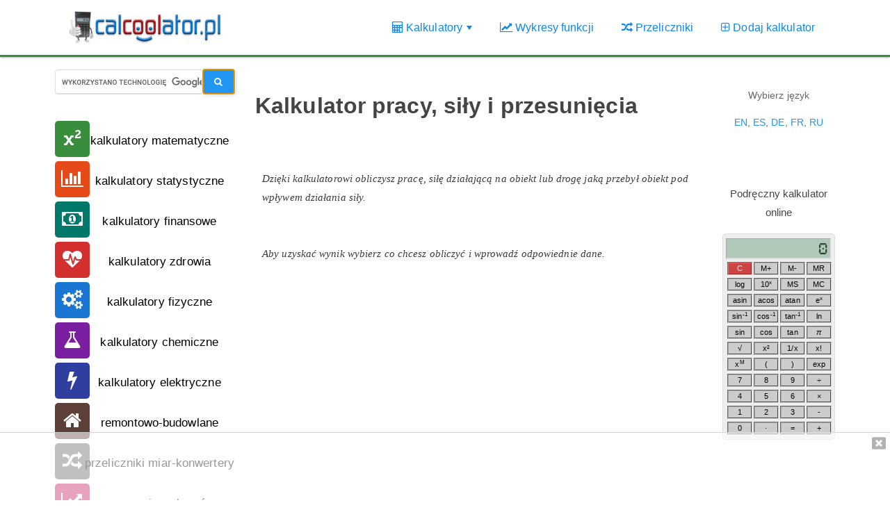

--- FILE ---
content_type: text/html
request_url: https://calcoolator.pl/praca_fizyka.html
body_size: 51372
content:
<!DOCTYPE html>
<html lang="pl">

<head>

        <meta http-equiv="Content-Type" content="text/html; charset=UTF-8" />
    <meta http-equiv="X-UA-Compatible" content="IE=edge" />
    <meta name="viewport" content="width=device-width, initial-scale=1" />
    <title>Kalkulator pracy, siły i przesunięcia- Calcoolator.pl - Kalkulator online.</title>

    <link rel="dns-prefetch" href="//fonts.googleapis.com">
    <link rel="dns-prefetch" href="//fonts.gstatic.com">
    <link rel="dns-prefetch" href="//www.gstatic.com">
    <link rel="dns-prefetch" href="//ajax.googleapis.com">
    <link rel="dns-prefetch" href="//www.google-analytics.com">
    <link rel="dns-prefetch" href="//www.googletagmanager.com">
    <link rel="dns-prefetch" href="//www.googletagservices.com">
    <link rel="dns-prefetch" href="//googleads.g.doubleclick.net">
    <link rel="dns-prefetch" href="//stats.g.doubleclick.net">
    <link rel="dns-prefetch" href="//s7.addthis.com">
    <link rel="dns-prefetch" href="//pagead2.googlesyndication.com">
    <link rel="dns-prefetch" href="//use.fontawesome.com">
    <link rel="dns-prefetch" href="//code.jquery.com">
    <link rel="dns-prefetch" href="//connect.facebook.net">
    <link rel="dns-prefetch" href="//static.ak.facebook.com">
    <link rel="dns-prefetch" href="//staticxx.facebook.com">
    <link rel="dns-prefetch" href="//s-static.ak.facebook.com">
    <link rel="dns-prefetch" href="//fbstatic-a.akamaihd.net">

    <meta property="og:title" content="Kalkulator pracy, siły i przesunięcia- Calcoolator.pl - Kalkulator online." />
    <meta name="twitter:title" property="twitter:title" content="Kalkulator pracy, siły i przesunięcia- Calcoolator.pl - Kalkulator online." />
    <meta name="keywords" content="fizyka, mechanika, kinetyka, praca, siła, przesunięciekalkulator, kalkulatory, kalkulator online, darmowy, kalkulator matematyczny, kalkulator finansowy, kalkulator zdrowia, kalkulator inżynierski, kalkulator statystyczny, odchydzanie, bmi, otyłość, oszczędność, vat, kalorie, wzrost, funkcja, macierze," />
    <meta name="description" content="Dzięki kalkulatorowi obliczysz pracę, siłę działającą na obiekt lub drogę jaką przebył obiekt pod wpływem działania siły." />
    <meta property="og:description" content="Dzięki kalkulatorowi obliczysz pracę, siłę działającą na obiekt lub drogę jaką przebył obiekt pod wpływem działania siły." />
    <meta name="twitter:description" property="twitter:description" content="Dzięki kalkulatorowi obliczysz pracę, siłę działającą na obiekt lub drogę jaką przebył obiekt pod wpływem działania siły." />
    <link rel="canonical" href="https://calcoolator.pl/praca_fizyka.html" />
    <link rel="alternate" hreflang="en" href="https://calcoolator.eu">
    <meta property="og:url" content="https://calcoolator.pl/praca_fizyka.html" />
    <meta name="twitter:url" property="twitter:url" content="https://calcoolator.pl/praca_fizyka.html" />
    <meta property="og:type" content="website" />
    <meta property="og:image" content="https://calcoolator.pl/images/og/calcoolator_logofb.png" />
    <meta name="image" property="image" content="https://calcoolator.pl/images/og/calcoolator_logofb.png" />
    <meta name="twitter:image" property="twitter:image" content="https://calcoolator.pl/images/og/calcoolator_logofb.png" />
    <meta name="og:locale" property="og:locale" content="pl_PL" />
    <meta name="og:site_name" property="og:site_name" content="Kalkulatory online - Calcoolator.pl" />
    <meta name="twitter:card" property="twitter:card" content="summary_large_image" />
    <!--<meta name="twitter:site" property="twitter:site" content="">-->
    <link rel="apple-touch-icon" sizes="180x180" href="/images/favico/apple-touch-icon.png" />
    <link rel="icon" type="image/png" sizes="32x32" href="/images/favico/favicon-32x32.png" />
    <link rel="icon" type="image/png" sizes="192x192" href="/images/favico/android-chrome-192x192.png" />
    <link rel="icon" type="image/png" sizes="16x16" href="/images/favico/favicon-16x16.png" />
    <link rel="manifest" href="/images/favico/manifest.json" />
    <link rel="mask-icon" href="/images/favico/safari-pinned-tab.svg" color="#5bbad5" />
    <link rel="shortcut icon" href="/images/favico/favicon.ico" />
    <meta name="msapplication-TileColor" content="#da532c" />
    <meta name="msapplication-TileImage" content="/images/favico/mstile-144x144.png" />
    <meta name="msapplication-config" content="/images/favico/browserconfig.xml" />
    <meta name="theme-color" content="#ffffff" />
    <meta name="google-site-verification" content="RyQsW9pQbKmSvE6zsjXDkkmqG-qLoGjAwT-m6ib01DE" />
    <meta name="majestic-site-verification" content="MJ12_baec7ce8-3c8a-49ee-92ba-712427c44b0b">
    <meta name="msvalidate.01" content="F182F598FD2336AD66EE869090AEF0E8" />

    <!--link rel="stylesheet" href="https://stackpath.bootstrapcdn.com/bootstrap/4.1.2/css/bootstrap.min.css" integrity="sha384-Smlep5jCw/wG7hdkwQ/Z5nLIefveQRIY9nfy6xoR1uRYBtpZgI6339F5dgvm/e9B" crossorigin="anonymous">
	<link rel="stylesheet" type='text/css' href="/css/bts/bts4.cust.css" />
    <link rel="stylesheet" href="https://maxcdn.bootstrapcdn.com/bootstrap/3.3.7/css/bootstrap.min.css"/-->
    <link rel="stylesheet" href="https://ajax.googleapis.com/ajax/libs/jqueryui/1.12.1/themes/smoothness/jquery-ui.min.css" as="style">
    <link rel="stylesheet" href="/css/jquery-ui.min.css" as="style" />
    <link rel="stylesheet" type='text/css' href="/css/bts/bts.cust.css" as="style" />
        <!--script type="text/javascript" src="http://cdn.mathjax.org/mathjax/latest/MathJax.js?config=TeX-AMS-MML_HTMLorMML"></script-->
    <!--script type="text/javascript" src="https://ajax.googleapis.com/ajax/libs/jquery/3.2.1/jquery.min.js" ></script-->
    <script type="text/javascript" src="/inc/js/jquery-3.2.1.min.js"></script>
    <!--script type="text/javascript" src="https://ajax.googleapis.com/ajax/libs/jqueryui/1.12.1/jquery-ui.min.js"></script-->
    <script type="text/javascript" src="/inc/js/jquery-ui-1.12.1.min.js"></script>
    <!--script type="text/javascript" src="https://maxcdn.bootstrapcdn.com/bootstrap/3.3.7/js/bootstrap.min.js"></script-->
    <script type="text/javascript" src="/inc/js/bootstrap.min.js"></script>
    <script type="text/javascript" src="/inc/js/sm-jq.js"></script>
    <script type="text/javascript" async src="https://cdnjs.cloudflare.com/ajax/libs/mathjax/2.7.1/MathJax.js?config=TeX-MML-AM_CHTML"></script>
    <script type="text/javascript" src="/inc/js/inc-js.js"></script>
    <script type="text/javascript" src="https://maxcdn.bootstrapcdn.com/bootlint/0.14.2/bootlint.min.js"></script>
    <script type="text/javascript" src="https://www.gstatic.com/charts/loader.js"></script>
    <!--script type="text/javascript" src="inc/js/adblockill_copy.js"></script-->


    <script async src="//pagead2.googlesyndication.com/pagead/js/adsbygoogle.js"></script>
    <script>
        (adsbygoogle = window.adsbygoogle || []).push({
            google_ad_client: "ca-pub-7458682655293996",
            enable_page_level_ads: true
        });
    </script>
    <!-- Google Tag Manager -->
    <script>
        (function(w, d, s, l, i) {
            w[l] = w[l] || [];
            w[l].push({
                'gtm.start': new Date().getTime(),
                event: 'gtm.js'
            });
            var f = d.getElementsByTagName(s)[0],
                j = d.createElement(s),
                dl = l != 'dataLayer' ? '&l=' + l : '';
            j.async = true;
            j.src =
                'https://www.googletagmanager.com/gtm.js?id=' + i + dl;
            f.parentNode.insertBefore(j, f);
        })(window, document, 'script', 'dataLayer', 'GTM-P2M87TQ');
    </script>
    <!-- End Google Tag Manager -->

    <!-- Global site tag (gtag.js) - Google Analytics -->
    <script async src="https://www.googletagmanager.com/gtag/js?id=UA-125992381-1"></script>
    <script>
        window.dataLayer = window.dataLayer || [];

        function gtag() {
            dataLayer.push(arguments);
        }
        gtag('js', new Date());

        gtag('config', 'UA-125992381-1');
    </script>
    <!-- Google tag (gtag.js) -->
    <script async src="https://www.googletagmanager.com/gtag/js?id=G-C7EB8PLMBL"></script>
    <script>
        window.dataLayer = window.dataLayer || [];

        function gtag() {
            dataLayer.push(arguments);
        }
        gtag('js', new Date());

        gtag('config', 'G-C7EB8PLMBL');
    </script>

    <!--script type='text/javascript' src='https://adserver.sle.pl/www/delivery/spcjs.php?id=2'></script-->

</head>

<body id="bdy">
        <script>
  (function(i,s,o,g,r,a,m){i['GoogleAnalyticsObject']=r;i[r]=i[r]||function(){
  (i[r].q=i[r].q||[]).push(arguments)},i[r].l=1*new Date();a=s.createElement(o),
  m=s.getElementsByTagName(o)[0];a.async=1;a.src=g;m.parentNode.insertBefore(a,m)
  })(window,document,'script','https://www.google-analytics.com/analytics.js','ga');
	
	ga('provide', 'adblockTracker', function(tracker, opts) {
var ad = document.createElement('ins');
ad.className = 'AdSense';
ad.style.display = 'block';
ad.style.position = 'absolute';
ad.style.top = '-1px';
ad.style.height = '1px';
document.body.appendChild(ad);
tracker.set('dimension' + opts.dimensionIndex, !ad.clientHeight);
document.body.removeChild(ad);
});  
  
  ga('create', 'UA-1607233-8', 'auto');
  ga('require', 'adblockTracker', {dimensionIndex: 1});
  ga('send', 'pageview');

</script>    <!-- Google Tag Manager (noscript) -->
    <noscript><iframe src="https://www.googletagmanager.com/ns.html?id=GTM-P2M87TQ" height="0" width="0" style="display:none;visibility:hidden"></iframe></noscript>
    <!-- End Google Tag Manager (noscript) -->
    <div id="fb-root"></div>
    <script>
        window.fbAsyncInit = function() {
            FB.init({
                appId: '516715428719570',
                xfbml: true,
                version: 'v2.9'
            });
            FB.AppEvents.logPageView();
        };

        (function(d, s, id) {
            var js, fjs = d.getElementsByTagName(s)[0];
            if (d.getElementById(id)) {
                return;
            }
            js = d.createElement(s);
            js.id = id;
            // js.src = "//connect.facebook.net/pl_PL/sdk.js="";
            fjs.parentNode.insertBefore(js, fjs);
        }(document, 'script', 'facebook-jssdk'));

        /*  var _gaq = _gaq || [];
          _gaq.push(['_setAccount', 'UA-1607233-15']);
          _gaq.push(['_setDomainName', 'sle.pl']);
          _gaq.push(['_trackPageview']);
          (function() {
            var ga = document.createElement('script'); ga.type = 'text/javascript'; ga.async = true;
            ga.src = ('https:' == document.location.protocol ? 'https://' : 'http://') + 'stats.g.doubleclick.net/dc.js';
            var s = document.getElementsByTagName('script')[0]; s.parentNode.insertBefore(ga, s);
          })();

        window.google_analytics_uacct = "UA-1607233-8";*/
    </script>
    <script type="text/javascript">
        window.smartlook || (function(d) {
            var o = smartlook = function() {
                    o.api.push(arguments)
                },
                h = d.getElementsByTagName('head')[0];
            var c = d.createElement('script');
            o.api = new Array();
            c.async = true;
            c.type = 'text/javascript';
            c.charset = 'utf-8';
            c.src = 'https://rec.smartlook.com/recorder.js';
            h.appendChild(c);
        })(document);
        smartlook('init', 'af21c020f01ceb769f5846311c7b9e7285c43100');
    </script>
    <header>
        <div class="navbar navbar-fixed-top navbar-default " role="navigation">
            <div class="container">
                <nav class="main-nav" role="navigation">

                    <!-- Mobile menu toggle  -->
                    <input id="main-menu-state" type="checkbox" />
                    <label class="main-menu-btn" for="main-menu-state">
                        <span class="main-menu-btn-icon"></span>
                    </label>

                    <h2 class="nav-brand"><a href="https://calcoolator.pl"><img src="/images/calcoolator_logo3.png" class="img-responsive" style="width:220px;" alt="Calcoolator.pl - Kalkulatory online"></a></h2>

                    <!-- menu top -->
                    <ul id="main-menu" class="sm sm-mint">
                        <li><a href="https://calcoolator.pl/kalkulatory"><i class="fa fa-calculator"></i> Kalkulatory</a>
                            <ul><li ><a href="https://calcoolator.pl/kalkulatory-matematyczne.html" data-toggle="tooltip" title="Kalkulatory matematyczne" >Kalkulatory matematyczne</a> <ul><li><a href="https://calcoolator.pl/ciag_arytmetyczny.html" title="Dzięki kalkulatorowi obliczysz w prosty i szybki sposób sumę ciągu arytmetycznego, wyznaczysz wartość oraz różnicę ciągu arytmetycznego lub znajdziesz n-te wyrażenie." data-toggle="tooltip">Ciąg arytmetyczny</a></li><li><a href="https://calcoolator.pl/ciag_fibonacciego.html" title="Za pomocą kalkulatora obliczysz w prosty i szybki sposób sumę ciągu Fibonacciego, wyznaczysz wartość  lub znajdziesz n-te wyrażenie." data-toggle="tooltip">Ciąg Fibonacciego</a></li><li><a href="https://calcoolator.pl/ciag_geometryczny.html" title="Dzięki kalkulatorowi obliczysz w prosty i szybki sposób sumę ciągu geometycznego, wyznaczysz wartość n-tego wyrażenia." data-toggle="tooltip">Ciąg geometryczny</a></li><li><a href="https://calcoolator.pl/dodawanie_pisemne_w_slupkach.html" title="Dzięki kalkulatorowi dowiesz się jak obliczyć w słupkach za pomocą dodawania pisemnego sumę dwóch liczb. Możesz sprawdzić czy poprawnie przeprowadziłeś działania." data-toggle="tooltip">Dodawanie pisemne w słupkach</a></li><li><a href="https://calcoolator.pl/dzielenie-pisemne-kalkulator.html" title="Tylko ten kalkulator dzielenia pisemnego oprócz wyniku wyjaśni każdą wykonywaną czynność. Pokaże jak dzielić pod kreską czyli jak dzielić pisemnie każdą liczbę z resztą w wyniku i bez niej. Możesz sprawdzić przykłady dzielenia sposobem pisemnym przez liczby jednocyfrowe i wielocyfrowe. Wystarczy, że podasz dzielną i dzielnik, a kalkulator pokaże i opisze kolejne kroki wykonywanego dzielenia pisemnego. Tym sposobem następuje zamiana ułamków zwykłych na dziesiętne. " data-toggle="tooltip">Dzielenie pisemne z wyjaśnieniami krok po kroku</a></li><li><a href="" title=""><b>Figury geometryczne</b></a><ul><li><a href="https://calcoolator.pl/deltoid_wklesly_przekatne_pole_obwod.html">Deltoid wklęsły, strzałka, grot - przekątne, pole, obwód, boki</a></li><li><a href="https://calcoolator.pl/deltoid_przekatne_pole_obwod.html">Deltoid- przekątne, pole, obwód, boki</a></li><li><a href="https://calcoolator.pl/obwod-pole-przekatne-wysokosc-wielkata-foremnego.html">Dowolny wielokąt foremny</a></li><li><a href="https://calcoolator.pl/kolo.html">Koło</a></li><li><a href="https://calcoolator.pl/kwadrat.html">Kwadrat</a></li><li><a href="https://calcoolator.pl/obwod-pole-przekatne-wysokosc-osmiokata.html">Ośmiokąt foremny - oktagon</a></li><li><a href="https://calcoolator.pl/obwod-pole-powierzchni-przekatna-pieciokata.html">Pięciokąt foremny - pentagon</a></li><li><a href="https://calcoolator.pl/prostokat.html">Prostokąt</a></li><li><a href="https://calcoolator.pl/romb_przekatne_wysokosc_pole_obwod.html">Romb - przekątne, wysokość, pole, obwód, promień okręgu wpisanego</a></li><li><a href="https://calcoolator.pl/rownoleglobok_przekatne_wysokosc_pole_obwod.html">Równoległobok - przekątne, wysokość, pole, obwód, boki</a></li><li><a href="https://calcoolator.pl/obwod-pole-przekatne-wysokosc-siedmiokata.html">Siedmiokąt foremny - heptagon</a></li><li><a href="https://calcoolator.pl/stozek-objetosc-pole-powierzchni.html">Stożek</a></li><li><a href="https://calcoolator.pl/obwod-pole-przekatne-szesciokata.html">Sześciokąt foremny - heksagon</a></li><li><a href="https://calcoolator.pl/trapez_prostokatny_przekatne_wysokosc_pole_obwod.html">Trapez prostokątny- przekątne, wysokość, pole, obwód, boki</a></li><li><a href="https://calcoolator.pl/trapez_rownoramienny_przekatne_wysokosc_pole_obwod.html">Trapez równoramienny- przekątne, wysokość, pole, obwód, boki</a></li><li><a href="https://calcoolator.pl/trapez_przekatne_wysokosc_pole_obwod.html">Trapez- przekątne, wysokość, pole, obwód, boki</a></li><li><a href="https://calcoolator.pl/trojkat.html">Trójkąt</a></li></ul></li><li><a href="https://calcoolator.pl/funkcja_kwadratowa.html" title="Za pomocą tego kalkulatora dokonasz kompletnej analizy funkcji kwadratowej wraz z wyjaśnieniami. Kalkulator wyznaczy miejsca zerowe funkcji, współrzędne jej wierzchołka, obliczy deltę oraz przedstawi postać iloczynową i postać kanoniczną naszej funkcji.
" data-toggle="tooltip">Funkcja kwadratowa - analiza</a></li><li><a href="https://calcoolator.pl/funkcja_kwadratowa_postac_iloczynowa.html" title="Za pomocą tego kalkulatora dokonasz kompletnej analizy postaci iloczynowej funkcji kwadratowej wraz z wyjaśnieniami. Kalkulator pokaże jak wyznaczyć postać ogólną funkcji kwadratowej z jej postaci iloczynowej. Ponadto wyznaczy miejsca zerowe funkcji, współrzędne jej wierzchołka, obliczy deltę oraz przedstawi postać kanoniczną i ogólną naszej funkcji.
" data-toggle="tooltip">Funkcja kwadratowa - postać iloczynowa - analiza</a></li><li><a href="https://calcoolator.pl/funkcja_kwadratowa_postac_kanoniczna.html" title="Za pomocą tego kalkulatora dokonasz kompletnej analizy postaci kanonicznej funkcji kwadratowej wraz z wyjaśnieniami. Kalkulator pokaże jak wyznaczyć postać ogólną funkcji kwadratowej z jej postaci kanonicznej. Ponadto wyznaczy miejsca zerowe funkcji, współrzędne jej wierzchołka, obliczy deltę oraz przedstawi postać iloczynową i postać kanoniczną naszej funkcji.
" data-toggle="tooltip">Funkcja kwadratowa - postać kanoniczna - analiza</a></li><li><a href="https://calcoolator.pl/funkcja_liniowa.html" title="Za pomocą kalkulatora matematycznego obliczysz w prosty i szybki sposób współczynnik kierunkowy, punkt przecięcia z osią Y." data-toggle="tooltip">Funkcja Liniowa</a></li><li><a href="https://calcoolator.pl/funkcja_szescienna.html" title="Za pomocą kalkulatora matematycznego obliczysz w prosty i szybki sposób pierwiastki funkcji sześciennej lub równania sześciennego inaczej zwanego równaniem trzeciego stopnia." data-toggle="tooltip">Funkcja sześcienna</a></li><li><a href="" title=""><b>Funkcje trygonometryczne</b></a><ul><li><a href="https://calcoolator.pl/catenary_kalkulator_krzywa_lancuchowa.html">CATENARY Kalkulator - Krzywa łańcuchowa</a></li><li><a href="https://calcoolator.pl/cosecans_kalkulator.html">COSECANS Kalkulator</a></li><li><a href="https://calcoolator.pl/cosinus_kalkulator.html">COSINUS Kalkulator</a></li><li><a href="https://calcoolator.pl/cotangens_kalkulator.html">COTANGENS Kalkulator</a></li><li><a href="https://calcoolator.pl/funkcja_langevina.html">Funkcja LANGEVINA</a></li><li><a href="https://calcoolator.pl/funkcja_gudermanna_amplituda_hiperboliczna.html">GUDERMANIAN Kalkulator - amplituda hiperboliczna</a></li><li><a href="https://calcoolator.pl/kalkulator_krzywej_hubberta.html">Krzywa HUBBERTA</a></li><li><a href="https://calcoolator.pl/secans_kalkulator.html">SECANS Kalkulator</a></li><li><a href="https://calcoolator.pl/sinus_kalkulator.html">SINUS Kalkulator</a></li><li><a href="https://calcoolator.pl/tangens_kalkulator.html">TANGENS Kalkulator</a></li></ul></li><li><a href="" title=""><b>Macierze</b></a><ul><li><a href="https://calcoolator.pl/kalkulator_macierzy.html">Kalkulator macierzy</a></li><li><a href="https://calcoolator.pl/macierz2x2.html">Macierz 2x2</a></li><li><a href="https://calcoolator.pl/macierz3x3.html">Macierz 3x3</a></li><li><a href="https://calcoolator.pl/macierz4x4.html">Macierz 4x4 </a></li><li><a href="https://calcoolator.pl/mnozenie_macierzy.html">Mnożenie macierzy</a></li><li><a href="https://calcoolator.pl/rozwiniecie_laplacea_wyznacznik.html">Rozwinięcie Laplace'a, wyznacznik macierzy 4x4</a></li><li><a href="https://calcoolator.pl/wyznacznik_macierzy_wyzszego_stopnia.html">Wyznacznik macierzy dowolnego wyższego stopnia </a></li></ul></li><li><a href="https://calcoolator.pl/procenty.html" title="Dzięki kalkulatorowi procentowemu obliczysz w prosty i szybki sposób sumy, różnice, iloczyny i ilorazy procentowe z różnych wartości." data-toggle="tooltip">Procenty</a></li><li><a href="https://calcoolator.pl/silnia.html" title="Kalkulator oblicza silnię za pomocą wzoru Stirlinga." data-toggle="tooltip">Silnia Stirlinga</a></li><li><a href="https://calcoolator.pl/suma_kwadratow.html" title="Kalkulator oblicza sumę kolejnych kwadratów liczb od 1 do n-tego wyrażenia." data-toggle="tooltip">Suma kolejnych kwadratów</a></li><li><a href="https://calcoolator.pl/uklad_rownan_analiza_metoda_kroneckera_capeliego.html" title="Poniższy kalkulator pomoże w przeprowadzeniu analizy rozwiązywalności układu równań z dowolną ilością niewiadomych na podstawie obliczeń rzędu macierzy układu oraz rzędu macierzy rozszerzonej zgodnie z twierdzeniem Kroneckera-Capelliego. 
W wyniku oprócz rozwiązania otrzymasz również pełną analizę oraz przedstawienie obliczeń krok po kroku." data-toggle="tooltip">Układ równań - analiza metodą Kroneckera-Capelliego</a></li><li><a href="https://calcoolator.pl/uklad_rownan2.html" title="Kalkulator oblicza wartości x i y za pomocą metody wyznaczników." data-toggle="tooltip">Układ równań 2 niew.</a></li><li><a href="https://calcoolator.pl/uklad_rownan3.html" title="Kalkulator oblicza wartości x, y i z za pomocą metody wyznaczników." data-toggle="tooltip">Układ równań 3 niew.</a></li><li><a href="https://calcoolator.pl/metoda_cramera.html" title="Dzięki temu kalkulatorowi obliczysz z wyjaśnieniami każdy układ równań liniowych zarówno jednorodnych jak i niejednorodnych z dowolną ilością niewiadomych metodą Cramera.W wyniku oprócz rozwiązania otrzymasz również pełną analizę oraz przedstawienie obliczeń krok po kroku." data-toggle="tooltip">Układ równań metoda Cramera - analiza z wyjaśnieniami</a></li><li><a href="https://calcoolator.pl/metoda_gaussa.html" title="Dzięki temu kalkulatorowi obliczysz z wyjaśnieniami każdy układ równań liniowych zarówno jednorodnych jak i niejednorodnych z dowolną ilością niewiadomych metodą eliminacji Gaussa.
W wyniku oprócz rozwiązania otrzymasz również pełną analizę oraz przedstawienie obliczeń krok po kroku." data-toggle="tooltip">Układ równań metoda Gaussa - analiza z wyjaśnieniami</a></li><li><a href="https://calcoolator.pl/metoda_gaussa_crouta.html" title=" Dzięki temu kalkulatorowi obliczysz układ równań metodą eliminacji Gaussa-Crouta.
" data-toggle="tooltip">Układ równań metoda Gaussa-Crouta</a></li><li><a href="https://calcoolator.pl/uklad_rownan_matoda_gaussa_jordana.html" title="Dzięki temu kalkulatorowi obliczysz z wyjaśnieniami każdy układ równań liniowych zarówno jednorodnych jak i niejednorodnych z dowolną ilością niewiadomych metodą eliminacji Gaussa–Jordana.
W wyniku oprócz rozwiązania otrzymasz również pełną analizę oraz przedstawienie obliczeń krok po kroku." data-toggle="tooltip">Układ równań metoda Gaussa-Jordana z wyjaśnieniami</a></li><li><a href="https://calcoolator.pl/uklad_rownan_macierz_odwrotna.html" title="Dzięki temu kalkulatorowi obliczysz z wyjaśnieniami każdy układ równań liniowych zarówno jednorodnych jak i niejednorodnych z dowolną ilością niewiadomych metodą macierzy odwrotnej.
W wyniku oprócz rozwiązania otrzymasz również pełną analizę oraz przedstawienie obliczeń krok po kroku." data-toggle="tooltip">Układ równań metoda macierzy odwrotnej z wyjaśnieniami</a></li><li><a href="" title="Ułamki i działania na ułamkach."><b>Ułamki</b></a><ul><li><a href="https://calcoolator.pl/dodawanie_ulamkow.html">Kalkulator ułamków - dodawanie krok po kroku.</a></li><li><a href="https://calcoolator.pl/dzielenie_ulamkow.html">Kalkulator ułamków - dzielenie ułamków krok po kroku.</a></li><li><a href="https://calcoolator.pl/mnozenie_ulamkow.html">Kalkulator ułamków - mnożenie ułamków krok po kroku.</a></li><li><a href="https://calcoolator.pl/odejmowanie_ulamkow.html">Kalkulator ułamków - odejmowanie krok po kroku.</a></li><li><a href="https://calcoolator.pl/ulamki.html">Ułamki i działania na ułamkach. Kalkulator ułamków</a></li></ul></li><li><a href="" title="Zbiory, działania na zbiorach"><b>Zbiory</b></a><ul><li><a href="https://calcoolator.pl/iloczyn_zbiorow.html">Iloczyn zbiorów.</a></li><li><a href="https://calcoolator.pl/podzbior_zbioru.html">Podzbiór.</a></li><li><a href="https://calcoolator.pl/roznica_symetryczna_zbiorow.html">Różnica symetryczna zbiorów.</a></li><li><a href="https://calcoolator.pl/roznica_zbiorow.html">Różnica zbiorów.</a></li><li><a href="https://calcoolator.pl/suma_zbiorow.html">Suma zbiorów.</a></li><li><a href="https://calcoolator.pl/zbior_potegowy.html">Zbiór potęgowy.</a></li></ul></li><li><a href="https://calcoolator.pl/zloty_podial_zlota_proporcja.html" title="Za pomocą kalkulatora obliczymy złote proporcje odcinka, złotego prostokąta, elipsy, koła i trójkąta." data-toggle="tooltip">Złoty podział, złota proporcja</a></li></ul><li ><a href="https://calcoolator.pl/kalkulatory-statystyczne.html" data-toggle="tooltip" title="Kalkulatory statystyczne" >Kalkulatory statystyczne</a> <ul><li><a href="https://calcoolator.pl/dominanta_szeregu_rozdzielczego_przedzialowego.html" title="Dzięki temu kalkulatorowi statystycznemu dowiesz się jak obliczyć dominantę szeregu rozdzielczego przedziałowego.
" data-toggle="tooltip">Dominanta szeregu rozdzielczego przedziałowego</a></li><li><a href="https://calcoolator.pl/kwartyle_szeregu_rozdzielczego_przedzialowego.html" title="Dzięki temu kalkulatorowi statystycznemu dowiesz się jak obliczyć kwartyl pierwszy, kwartyl drugi i kwartyl trzeci szeregu rozdzielczego przedziałowego.
" data-toggle="tooltip">Kwartyle Q1,Q2,Q3 szeregu rozdzielczego przedziałowego</a></li><li><a href="https://calcoolator.pl/mediana_szeregu_rozdzielczego_przedzialowego.html" title="Dzięki temu kalkulatorowi statystycznemu dowiesz się jak obliczyć medianę szeregu rozdzielczego przedziałowego.
" data-toggle="tooltip">Mediana szeregu rozdzielczego przedziałowego</a></li><li><a href="https://calcoolator.pl/mediana_dominanta_moda_srednia.html" title="Kalkulator online oblicza medianę inaczej wartość środkową lub wartość przeciętną , najczęściej występujące liczby w podanym zbiorze czyli dominantę badając czy istnieje, średnią arytmetyczną oraz sortuje dane w kolejności rosnącej. " data-toggle="tooltip">Mediana, Dominanta, Moda, Średnia arytmetyczna</a></li><li><a href="https://calcoolator.pl/odchylenie_standardowe_wariancja_srednia.html" title="Dzięki kalkulatorowi obliczysz w prosty sposób odchylenie standardowe, wariancję odchylenia standardowego, odchylenie standardowe w populacji, wariancję odchylenia standardowe w populacji i średnią arytmetyczną. Dzięki temu narzędziu do analizy danych zobaczysz krok po kroku wykonywane obliczenia wraz z wykorzystanymi wzorami." data-toggle="tooltip">Odchylenie standardowe, wariancja, średnia arytmetyczna</a></li><li><a href="https://calcoolator.pl/centyl-percentyl-kalkulator.html" title="Percentyl inaczej centyl jest miarą w statystyce wskazującą wartość, dla której P procent zbiorowości jest równe lub mniejsze tej wartości, a 100-P większe. Za pomocą kalkulatora percentyli obliczysz pozycję percentyla oraz znajdziesz wartość. " data-toggle="tooltip">Percentyl, Centyl - kalkulator z wyjaśnieniem</a></li><li><a href="https://calcoolator.pl/regresja_liniowa.html" title="Dzięki temu kalkulatorowi statystycznemu dowiesz się jak obliczyć regresję liową.
" data-toggle="tooltip">Regresja liniowa</a></li><li><a href="https://calcoolator.pl/srednia_arytmetyczna_szeregu_rozdzielczego_przedzialowego.html" title="Dzięki temu kalkulatorowi statystycznemu dowiesz się jak obliczyć średnią arytmetyczną szeregu rozdzielczego przedziałowego." data-toggle="tooltip">Średnia arytmetyczna szeregu rozdzielczego przedziałowego</a></li><li><a href="https://calcoolator.pl/srednia_arytmetyczna_danych_pogrupowanych.html" title="Dzięki temu kalkulatorowi statystycznemu dowiesz się jak obliczyć średnią arytmetyczną szeregu rozdzielczego punktowego." data-toggle="tooltip">Średnia arytmetyczna szeregu rozdzielczego punktowego (pogrupowanych danych)</a></li><li><a href="https://calcoolator.pl/srednia_geometryczna.html" title="Ten darmowy kalkulator online oblicza średnią geometryczna zwaną również średnią potęgową rzędu zerowego na podstawie wprowadzonych danych." data-toggle="tooltip">Średnia geometryczna, średnia potęgowa rzędu 0</a></li><li><a href="https://calcoolator.pl/srednia_harmoniczna.html" title="Dzięki temu kalkulatorowi statystycznemu dowiesz się jak obliczyć średnią harmoniczną.
" data-toggle="tooltip">Średnia harmoniczna</a></li><li><a href="https://calcoolator.pl/srednia_kwadratowa.html" title="Ten darmowy kalkulator online oblicza średnią kwadratową dla rozkładu dyskretnego zwaną również średnią potęgową rzędu drugiego na podstawie wprowadzonych danych. " data-toggle="tooltip">Średnia kwadratowa, średnia potęgowa rzędu 2</a></li><li><a href="https://calcoolator.pl/srednia_wazona.html" title="Kalkulator średniej ważonej oblicza średnią ważoną arytmetyczną na podstawie wprowadzonych danych. " data-toggle="tooltip">Średnia ważona arytmetyczna</a></li><li><a href="https://calcoolator.pl/srednie_odchylenie_bezwzgledne.html" title="Statystyczny kalkulator online oblicza średnie odchylenie bezwzględne czyli odchylenie przeciętne oraz średnią arytmetyczną na podstawie wprowadzonch danych. Kalkulator przedstawi również wykonane obliczenia wraz z wykorzystanymi wzorami." data-toggle="tooltip">Średnie odchylenie bezwzględne, odchylenie przeciętne.</a></li></ul><li ><a href="https://calcoolator.pl/kalkulatory-finansowe.html" data-toggle="tooltip" title="Kalkulatory finansowe" >Kalkulatory finansowe</a> <ul><li><a href="https://calcoolator.pl/cena_zakupu_sprzedazy_bonu_skarbowego.html" title="Kalkulator finansowy pomoże obliczyć cenę zakupu lub sprzedaży bomów skarbowych oraz kwotę i roczną stopę dyskonta ." data-toggle="tooltip">Cena, dyskonto i stopa dyskonta bonu skarbowego</a></li><li><a href="https://calcoolator.pl/dzwignia_finansowa_operacyjna_laczna.html" title="Kalkulator dźwigni finansowej DFL pomoże nam obliczyć jak wrażliwe są przepływy pieniężne do zmian zysku operacyjnego.<br>
Dzięki kalkulatorowi stopnia dźwigni operacyjnej DOL obliczymy jak wrażliwe są przychody operacyjne do zmian w sprzedaży.<br>
Kalkulator dźwigni łącznej DTL pomoże nam obliczyć wrażliwość zysku do wzrostu sprzedaży.<br>
" data-toggle="tooltip">Dźwignia finansowa, Dźwignia operacyjna, Dźwignia łączna</a></li><li><a href="https://calcoolator.pl/kalkulator_capm_postac_cml_wycena_aktywow_kapitalowych.html" title="Kalkulator CAPM możemy wykorzystać w liczeniu kosztu kapitału własnego, do oceny efektywności inwestycyjnej funduszy zbiorowego inwestowania (otwartych funduszy inwestycyjnych, funduszy emerytalnych itp), badania stopnia efektywności rynku giełdowego itp.<br>
Model CAPM pozwala zobrazować zależność między ponoszonym ryzykiem systematycznym inaczej nazywanym rynkowym lub niedywersyfikowalnym, a oczekiwaną stopą zwrotu.<br><br>
Kalkulator CAPM w postaci CML pozwala obliczyć oczekiwaną stopę zwrotu z tzw. portfela efektywnego (znajdującego się na granicy portfeli efektywnych Markowitza)." data-toggle="tooltip">Kalkulator CAPM postać CML - wycena aktywów kapitałowych</a></li><li><a href="https://calcoolator.pl/kalkulator_capm_postac_sml_wycena_aktywow_kapitalowych.html" title="Kalkulator CAPM możemy wykorzystać w liczeniu kosztu kapitału własnego, do oceny efektywności inwestycyjnej funduszy zbiorowego inwestowania (otwartych funduszy inwestycyjnych, funduszy emerytalnych itp), badania stopnia efektywności rynku giełdowego itp.<br>
Model CAPM pozwala zobrazować zależność między ponoszonym ryzykiem systematycznym inaczej nazywanym rynkowym lub niedywersyfikowalnym, a oczekiwaną stopą zwrotu.<br><br>
Kalkulator CAPM w postaci SML pozwala obliczyć oczekiwaną stopę zwrotu z wszystkich portfeli, nie tylko efektywnych, a także pojedynczych akcji rynku papierów wartościowych." data-toggle="tooltip">Kalkulator CAPM postać SML - wycena aktywów kapitałowych</a></li><li><a href="https://calcoolator.pl/ile_oszczedze.html" title="Dzięki kalkulatorowi obliczysz w szybki i prosty sposób ile środków zgromadzisz w danym okresie odkładając miesięcznie stałą kwotę na konto przez określony czas podając roczne oprocentowanie." data-toggle="tooltip">Kalkulator oszczędności</a></li><li><a href="https://calcoolator.pl/kalkulator_vat.html" title="Kalkulator podatku VAT służy do obliczania wartości netto lub brutto oraz wysokości VAT" data-toggle="tooltip">Kalkulator VAT</a></li><li><a href="https://calcoolator.pl/kalkulator_wacc_sredni_wazony_koszt_kapitalu.html" title="Kalkulator WACC udzili nam informacji o przeciętnym koszcie względnym kapitału zaangażowanego w finansowanie inwestycji przez przedsiębiorstwo.<br>
Średni ważony koszt kapitału uwzględnia zróżnicowanie struktury finansowania inwestycji oraz zróżnicowane koszty poszczególnych składników kapitałowych i wskazuje, jaki przeciętny koszt względny ponosi przedsiębiorstwo, angażując dany kapitał." data-toggle="tooltip">Kalkulator WACC - Średni ważony koszt kapitału</a></li><li><a href="https://calcoolator.pl/oplacalnosc_inwestycji_npv.html" title="Kalkulator pomaga nam sprawdzić np. czy inwestycja jaką planujemy będzie opłacalna oraz czy projekt powinniśmy przyjąć lub odrzucić.<br>
Dzięki kalkulatorowi obliczymy:<br>
NPV (Net Present Value) - suma zdyskontowanych przepływów pieniężnych netto<br>
PI (Profitability Index) - rentowność inwestycji<br>
IRR (Internal Rate of Return) - wewnętrzna stopa zwrotu<br>
DPP (Discounted Payback Period) - zdyskontowany okres zwrotu nakładów inwestycyjnych<br>
Wartości zdyskontowanych przpływów pieniężnych netto w każdym okresie.<br>
Np. jeżeli suma zdyskontowanych korzyści netto czyli NPV > 0 - inwestycja będzie opłacalna, NPV = 0 - projekt nie przyniesie zysków, NPV < 0 - inwestycja jest nierentowna" data-toggle="tooltip">Opłacalność inwestycji NPV, PI, IRR, DPP</a></li><li><a href="https://calcoolator.pl/rentownosc_inwestycji_ponizej_1_roku.html" title="Kalkulator finansowy pozwoli obliczyć zwrot na kapitale z inwestycji w dowolny instrument finansowy w odniesieniu do wartości początkowej i uzyskanej na koniec okresu, w skali do jednego roku." data-toggle="tooltip">Rentowność inwestycji do 1 roku</a></li><li><a href="https://calcoolator.pl/rentownosc_inwestycji_powyzej_1_roku.html" title="Kalkulator finansowy pozwoli obliczyć zwrot na kapitale z inwestycji w dowolny instrument finansowy w odniesieniu do wartości początkowej i uzyskanej na koniec okresu, powyżej jednego roku." data-toggle="tooltip">Rentowność inwestycji powyżej 1 roku</a></li><li><a href="https://calcoolator.pl/wartosc_biezaca_inwestycji_pv.html" title="Kalkulator PV pomaga nam obliczyć bieżącą wartość inwestycji czyli PV (ang.present value).
Kalkulator PV wylicza jaką kwotę potrzebujemy dziś aby w przyszłości otrzymać podaną wartość po określonej ilości lat i naliczeniu należnych odsetek przy założeniu, że będą one kapitalizowane (doliczane do kapitału) z podaną częstotliwością (np. tygodniowo, miesięcznie, kwartalnie, półrocznie, co roku) tzn. ile potrzebujesz dziś aby w przyszłości uzyskać X zł" data-toggle="tooltip">Wartość bieżąca inwestycji - PV</a></li><li><a href="https://calcoolator.pl/wartosc_pieniadza_w_czasie_przyszla_i_obecna.html" title="Kalkulator pomaga obliczyć wartość przyszłą (PV) i obecną (FV) pieniądza w czasie.
" data-toggle="tooltip">Wartość pieniądza w czasie - bieżąca (PV) i przyszła (FV)  </a></li><li><a href="https://calcoolator.pl/wartosc_przyszla_inwestycji_fv.html" title="Kalkulator FV pomaga nam obliczyć przyszłą wartość inwestycji czyli FV (ang.future value).
Kalkulator FV wylicza jaką kwotą otrzymamy w przyszłości po zaiwestowaniu danej kwoty teraz na określoną ilość lat i po naliczeniu należnych odsetek przy założeniu, że będą one kapitalizowane (doliczane do kapitału) z podaną częstotliwością (np. tygodniowo, miesięcznie, kwartalnie, półrocznie, co roku).
" data-toggle="tooltip">Wartość przyszła inwestycji - FV</a></li><li><a href="https://calcoolator.pl/wskaznik_pokrycia_odsetek.html" title="Kalkulator służy do obliczenia wskaźnika pokrycia odsetek przez zysk przed spłatą odsetek i opodatkowaniem." data-toggle="tooltip">Wskaźnik pokrycia odsetek zyskiem</a></li></ul><li ><a href="https://calcoolator.pl/kalkulatory-zdrowia.html" data-toggle="tooltip" title="Kalkulatory zdrowia" >Kalkulatory zdrowia</a> <ul><li><a href="https://calcoolator.pl/lysienie.html" title="Masz powiększające się zakola, przerzedzają Ci się włosy? Za pomocą kalkulatora sprawdzisz prawdopodobieństwo oraz wiek w jakim może grozić Ci całkowita utrata włosów." data-toggle="tooltip">Czy i kiedy wyłysieje ?</a></li><li><a href="https://calcoolator.pl/kalkulator_dlugosci_zycia_wieku_rzeczywistego.html" title="Kalkulator długości życia i wieku zdrowia pozwoli Tobie poznać przewidywaną długość życia. Przede wszystkim powinien uświadomić jakie czynniki mają wpływ na długość życia i wieku zdrowia. " data-toggle="tooltip">Długość życia i rzeczywistego  wieku według zdrowia.</a></li><li><a href="https://calcoolator.pl/ile_weglowodanow_bialek_tluszczow.html" title="Za pomocą kalkulatora w prosty sposób ustalisz dzienne zapotrzebowanie na węglowodany, białka i tłuszcze.
Kalkulator w wyniku poda ile kalorycznie i wagowo potrzebujesz makroelementów dziennie oraz ile w każdym z posiłków. " data-toggle="tooltip">Dzienne zapotrzebowanie na węglowodany, białka, tłuszcze.</a></li><li><a href="https://calcoolator.pl/dzienny_kalkulator_kalorii.html" title="Kalkulator zapotrzebowania kalorycznego pomoże stworzyć odpowiednią dietę. Odpowie na pytanie jakie jest nasze dzienne zapotrzebowanie na kalorie i ile dziennie potrzebujemy spożyć węglowodanów, protein oraz tłuszczów aby przytyć lub schudnąć o podaną wagę w ciągu określonego czasu. <br> Do wyboru mamy kilka najpopularniejszych wzorów do obliczenia podstawowego tempa metabolizmu. W wyniku otrzymamy również siedmiodniowy naprzemienny cykl kaloryczny dzięki, któremu przy długotrwałych dietach możemy "oszukać" organizm spożywając różne wartości kaloryczne dziennie jednocześnie zachowując dietę tygodniową." data-toggle="tooltip">Dzienny kalkulator kalorii. Czyli ile potrzebujemy dziennie by schudnąć, przytyć lub utrzymać wagę.</a></li><li><a href="https://calcoolator.pl/dzienny_kalkulator_spalonych_kalorii.html" title=" Dzięki kalkulatorowi łatwo obliczysz ilość kalorii jaką spalasz codziennie.
Dostępnych jest ponad 600 różnych czynności, z których możesz wybrać te, które były lub będą wykonywane w danym dniu oraz dla każdej wybranej aktywności ustalić czas jej trwania.<br><br>
Kalkulator w wyniku poda całkowity czas trwania wszystkich czynności, sumę spalonych kalorii oraz ilość zużytych kalorii dla każdej czynności oddzielnie z uwzględnieniem czasu jej wykonywania. Z kalkulatora dowiesz się również ile godzin trzeba nieustannie wykonywać daną czynność aby schudnąć o ok. 0,5 kg uwzględniając przy tym Twoją wagę." data-toggle="tooltip">Dzienny kalkulator spalonych kalorii</a></li><li><a href="https://calcoolator.pl/grupa_krwi_dziecka.html" title="Za pomocą kalkulatora obliczysz z dość dużą dokładnością prawdopodobieństwo wystąpienia poszczególnych grup krwi u Twojego dziecka." data-toggle="tooltip">Grupa krwi dziecka</a></li><li><a href="https://calcoolator.pl/ilosc_oddechow_i_uderzen_serca.html" title="Kalkulator obliczy przypuszczalną ilość uderzeń serca i oddechów jakie wykonałeś od momentu narodzin.<br>" data-toggle="tooltip">Ilość oddechów i uderzeń serca</a></li><li><a href="https://calcoolator.pl/kalkulator_tetna_maksymalnego_i_stref_tetna_do_treningu.html" title="Jak obliczyć tętno maksymalne (HRMAX)? Jakie strefy tętna dobrać do treningu i jak obliczyć strefy tętna? Przy jakim tętnie jest najlepsze spalania tłuszczu, a przy jakim zwiększymy swoją wydolność i poprawimy kondycję? <strong>Kalkulator tętna maksymalnego i stref tętna</strong> pomoże odpowiedzieć na te pytania. Obliczysz zarówno swoje tętno maksymalne, optymalne oraz dobierzesz zakresy tętna do odpowiedniego treningu." data-toggle="tooltip">Kalkulator tętna maksymalnego i stref tętna do treningu</a></li><li><a href="https://calcoolator.pl/ile_zaoszczedze_rzucajac_palenie.html" title="Kalkulator odpowie na pytanie ile wydajesz paląc papierosy a więc ile mógłbyś zaoszczędzić po rzuceniu nałogu.<br>" data-toggle="tooltip">Koszty palenia papierosów</a></li><li><a href="https://calcoolator.pl/ocena-dopasowania-planu-diety-i-treningu.html" title="Czy wybrany plan zrzucania wagi dopasowany jest do Twoich potrzeb i możliwości oraz czy przyniesie oczekiwane efekty? <p>Kluczem do sukcesu w planach dietetycznych jest odpowiedni jego dobór. Jednak nazbyt często wybieramy plany, które nie są dostosowane do nas, skutkiem czego jest brak efektów i zniechęcenie, a w następstwie szybkie porzucenie planu.</p><p>Skorzystaj z tego testu aby dowiedzieć się również jakie czynniki powinien zawierać dopasowany plan diety i treningów. A najlepiej zastosuj ten test do już wybranego planu aby nie tracić czasu na źle dobraną dietę i treningi.</p>" data-toggle="tooltip">Ocena dopasowania planu diety i ćwiczeń</a></li><li><a href="https://calcoolator.pl/ocena-gotowosci-do-odchudzania.html" title="Czy wiesz, że odpowiednie przygotowanie jest podstawowym czynnikiem umożliwiającym udane zrzucenie wagi?<br> Ten test nie tylko pomoże Ci odpowiedzieć na pytanie czy masz szanse na udane odchudzanie ale również wskaże czynniki, które są niezbędne w przygotowaniach do tego procesu." data-toggle="tooltip">Ocena gotowości do odchudzania - test</a></li><li><a href="https://calcoolator.pl/podstawowe_tempo_metabolizmu.html" title="Za pomocą kalkulatora obliczysz podstawowe tempo przemiany materii (BMR-basal metabolic rate) oraz ilość kalorii potrzebnych do uzupełnienia czyli spalonych przez organizm na czczo (rano, bez posiłku), w spokoju fizycznym i psychicznym, w strefie cieplnej obojętnej (temp. 20-25 C). <br>" data-toggle="tooltip">Podstawowe tempo metabolizmu</a></li><li><a href="https://calcoolator.pl/ryzyko_zawalu.html" title="Dzięki kalkulatorowi za pomocą kilku czynników sprawdzisz stopień ryzyka wystąpienia zawału w okresie kolejnych dziesięciu lat. <br>" data-toggle="tooltip">Ryzyko zawału serca</a></li><li><a href="https://calcoolator.pl/spalanie_kalorii.html" title="Kalkulator oblicza ile energii wydatkujemy wykonując wybrane czynności w podanym czasie. Może to pomóc np. w zaplanowaniu dziennego spalenia kalorii." data-toggle="tooltip">Spalanie kalorii </a></li><li><a href="https://calcoolator.pl/spoczynkowe_tempo_metabolizmu.html" title="Za pomocą kalkulatora obliczysz spoczynkowe tempo przemiany materii (RMR-resting metabolic rate) oraz ilość kalorii potrzebnych do uzupełnienia czyli spalonych przez organizm w czasie tzw. spoczynku czyli ok. 3-4 godzin po przebudzeniu i skonsumowaniu choćby jednej szklanki wody czy niewielkiego posiłku. <br>" data-toggle="tooltip">Spoczynkowe tempo metabolizmu</a></li><li><a href="https://calcoolator.pl/temperatura_odczuwalna.html" title="Sprawdzasz pogodę i widzisz, że temperatura powietrza będzie dla ciebie komfortowa. Nie zwracasz jednak uwagi na wiatr. Wychodzisz z domu, a tu przykra niespodzianka i czujesz jak drżysz z zimna pomimo, że przed wyjściem na termometrze była odpowiednia temperatura do twojego ubioru. Dlatego lepiej skorzystać z naszego <strong>kalkulatora temperatury odczuwalnej</strong> przed wyjściem z domu." data-toggle="tooltip">Temperatura odczuwalna</a></li><li><a href="https://calcoolator.pl/test_ishihary_slepota_barw.html" title="Za pomocą testu Ishihary (testu na daltonizm) sprawdzisz czy cierpisz na tzw. ślepotę barw, w jakim stopniu Twoja wada to Protanopia lub Deuteranopia, a może tylko niedostateczne rozróżnienie odcieni czerwonego i zielonego. W wyniku oprócz diagnozy będziesz miał możliwość sprawdzić jak każdą z tablic Ishihary widzą ludzie z różnymi wadami wzroku, a jeśli masz wadę, pozwolą Ci zobaczyć co jest na tablicach. " data-toggle="tooltip">Test wzroku - Tablice Ishihary - Test na daltonizm - ślepota barw</a></li><li><a href="https://calcoolator.pl/utrata_wody_w_organizmie.html" title="Za pomocą kalkulatora obliczymy wytraconą wodę z organizmu oraz procentową utratę masy ciała (wagi) po wykonanych ćwiczeniach. <br>" data-toggle="tooltip">Utrata wody w organizmie</a></li><li><a href="https://calcoolator.pl/uzaleznienie_od_nikotyny.html" title="Kalkulator odpowie na pytanie czy w jakim stopniu jesteś uzależniony od nikotyny.<br>" data-toggle="tooltip">Uzależnienie od nikotyny</a></li><li><a href="https://calcoolator.pl/wskaznik_talia_biodra_whr.html" title="Kalkulator współczynnika WHR oblicza stosunek obwodu talii do obwodu bioder.<br>
Dzięki kalkulatorowi Talia-Biodra dowiemy się jaki mamy typ otyłości, jakie istnieje ryzyko zachorowania na nadciśnienie tętnicze,  choroby wieńcowe, udar mózgu, miażdżycę i cukrzycę oraz poznamy średni standardowy wskaźnik WHR dla naszej płci i wieku." data-toggle="tooltip">Wskaźnik Talia-Biodra WHR (waist-hip ratio).</a></li><li><a href="https://calcoolator.pl/wzrost_dziecka_w_wieku_pelnoletnosci.html" title="Kalkulator wzrostu pomoże obliczyć jaki wzrost bedzie miało dziecko w przyszłości tzn. gdy przestanie rosnąć.<br>" data-toggle="tooltip">Wzrost dziecka w przyszłości</a></li><li><a href="https://calcoolator.pl/zapotrzebowanie_na_wode.html" title="Kalkulator obliczy ile wody powinieneś spożyć aby uzupełnić dzienne zapotrzebowanie.<br>" data-toggle="tooltip">Zapotrzebowanie na wodę</a></li><li><a href="https://calcoolator.pl/zawartosc_tkanki_tluszczowej_metoda_3pkt.html" title="Kalkulator procentowej zawartości tłuszczu w organizmie pomoże obliczyć ilość tkanki tłuszczowej odłożonej w naszym ciele. Wykorzystuje on metodę pomiaru fałdów skórnych w trzech różnych miejscach ciała." data-toggle="tooltip">Zawartość tkanki tłuszczowej w organizmie -  metoda pomiaru fałdów skórnych w 3 miejscach</a></li><li><a href="https://calcoolator.pl/zawartosc_tkanki_tluszczowej_metoda_7pkt.html" title="Kalkulator procentowej zawartości tłuszczu w organizmie pomoże obliczyć ilość tkanki tłuszczowej odłożonej w naszym ciele. Wykorzystuje on metodę pomiaru fałdów skórnych w siedmiu różnych miejscach ciała." data-toggle="tooltip">Zawartość tkanki tłuszczowej w organizmie -  metoda pomiaru fałdów skórnych w 7 miejscach</a></li></ul><li ><a href="https://calcoolator.pl/kalkulatory-fizyczne.html" data-toggle="tooltip" title="Kalkulatory fizyczne" >Kalkulatory fizyczne</a> <ul><li><a href="" title="Kalkulatory z zakresu, astrofizyki, astrodynamiki, kosmologii, astronomii.Astrofizyka – dziedzina nauki leżąca na pograniczu fizyki i astronomii, zajmująca się badaniem procesów fizycznych w skali astronomicznej oraz budową i prawami rządzącymi obiektami astronomicznymi."><b>ASTROFIZYKA</b></a><ul><li><a href="https://calcoolator.pl/entropia_czarnej_dziury.html">Entropia czarnej dziury</a></li><li><a href="https://calcoolator.pl/jasnosc_eddingtona.html">Jasność Eddingtona</a></li><li><a href="https://calcoolator.pl/pierscien_einsteina.html">Pierścień Einsteina</a></li><li><a href="https://calcoolator.pl/promien_schwarzschilda.html">Promień Schwarzschilda</a></li><li><a href="https://calcoolator.pl/promieniowanie_hawkinga_temperatura_czarnej_dziury.html">Promieniowanie Hawkinga - temperatura czarnej dziury </a></li><li><a href="https://calcoolator.pl/rownanie_friedmana_cisnienie.html">Równanie Friedmana dla ciśnienia</a></li><li><a href="https://calcoolator.pl/rownanie_friedmana_krzywizna.html">Równanie Friedmana dla krzywizny przestrzeni</a></li></ul></li><li><a href="https://calcoolator.pl/druga_predkosc_kosmiczna.html" title="Dzięki kalkulatorowi obliczysz drugą prędkość kosmiczną czyli prędkość ucieczki, jaką należy nadać obiektowi, aby opuścił na zawsze dane ciało niebieskie. Kalkulator pomoże również obliczyć masę oraz promień ciała niebieskiego." data-toggle="tooltip">Druga prędkość kosmiczna - Prędkość ucieczki</a></li><li><a href="https://calcoolator.pl/efekt_dopplera_oddalajace_zrodlo.html" title="Dzięki kalkulatorowi obliczysz częstotliwość fali emitowanej przez oddalające się źródło. Kalkulator pomoże również określić prędkość fali emitowanej przez źródło i długość fali za jej źródłem." data-toggle="tooltip">Efekt Dopplera - oddalające się źródło</a></li><li><a href="https://calcoolator.pl/efekt_dopplera_oddalajacy_odbiorca.html" title="Dzięki kalkulatorowi obliczysz częstotliwość fali odbieranej przez oddalającego się obserwatora. Kalkulator pomoże również określić częstotliwość fali emitowanej przez źródło lub prędkość odbiorcy i prędkość fali." data-toggle="tooltip">Efekt Dopplera - oddalający się obserwator</a></li><li><a href="https://calcoolator.pl/efekt_dopplera_zblizajace_zrodlo.html" title="Dzięki kalkulatorowi obliczysz częstotliwość fali emitowanej przez zbliżające się źródło. Kalkulator pomoże również określić prędkość fali emitowanej przez źródło i długość fali przed jej źródłem." data-toggle="tooltip">Efekt Dopplera - zbliżające się źródło</a></li><li><a href="https://calcoolator.pl/efekt_dopplera_zblizajacy_odbiorca.html" title="Dzięki kalkulatorowi obliczysz częstotliwość fali odbieranej przez zbliżającego się obserwatora. Kalkulator pomoże również określić częstotliwość fali emitowanej przez źródło lub prędkość odbiorcy i prędkość fali." data-toggle="tooltip">Efekt Dopplera - zbliżający się obserwator</a></li><li><a href="https://calcoolator.pl/ekscentrycznosc_mimosrod.html" title="Dzięki kalkulatorowi obliczysz wielkość charakteryzująca kształt orbity czyli ekscentryczność lub inaczej mimośród. " data-toggle="tooltip">Ekscentryczność - mimośród</a></li><li><a href="https://calcoolator.pl/energia_potencjalna_grawitacyjna.html" title="Dzięki kalkulatorowi obliczysz w szybki sposób energię potencjalną grawitacyjną ciała. Obliczysz również masę ciała na podstawie energii, przyspieszenia i wysokości, przyspieszenie grawitacyjne mając daną wysokość, masę i energię oraz masę ciała mając daną energię potencjalną, przyspieszenie i wysokość ponad poziom odniesienia." data-toggle="tooltip">Energia potencjalna ciężkości</a></li><li><a href="https://calcoolator.pl/energia_potencjalna_sprezystosci.html" title="Dzięki kalkulatorowi obliczysz energię potencjalną sprężystości czyli energię określaną dla ciała odkształcanego sprężyście. Kalkulator pomoże również określić współczynnik sprężystości oraz obliczyć odkształcenie, czyli odległość od położenia równowagi." data-toggle="tooltip">Energia potencjalna sprężystości</a></li><li><a href="https://calcoolator.pl/energia_kinetyczna.html" title="Dzięki kalkulatorowi obliczysz w szybki sposób energię kinetyczną obiektu. Obliczysz również masę ciała na podstawie energii i prędkości oraz prędkość mając daną energię kinetyczną i masę.
" data-toggle="tooltip">Energii kinetyczna</a></li><li><a href="https://calcoolator.pl/gestosc.html" title="Dzięki kalkulatorowi obliczysz gęstość substancji czyli tzw. masę właściwą. Kalkulator pomoże również określić masę substancji oraz zajmowaną przez nią objętość." data-toggle="tooltip">Gęstość, masa, objętość</a></li><li><a href="" title="Kalkulatory fizyczne z zakresu mechaniki płynów. Mechanika płynów - dział mechaniki ośrodków ciągłych zajmujący się analizą ruchu płynów. "><b>MECHANIKA PŁYNÓW</b></a><ul><li><a href="https://calcoolator.pl/cisnienie_hydrostatyczne.html">Ciśnienie hydrostatyczne</a></li><li><a href="https://calcoolator.pl/cisnieni_w_kropli.html">Ciśnienie w kropli</a></li><li><a href="https://calcoolator.pl/liczba_archimedesa.html">Liczba Archimedesa</a></li><li><a href="https://calcoolator.pl/liczba_bonda.html">Liczba Bonda</a></li><li><a href="https://calcoolator.pl/liczba_cauchyego.html">Liczba Cauchyego</a></li><li><a href="https://calcoolator.pl/liczba_eulera_fizyka.html">Liczba Eulera</a></li><li><a href="https://calcoolator.pl/liczba_froudea.html">Liczba Frouda</a></li><li><a href="https://calcoolator.pl/liczba_galileusza.html">Liczba Galileusza</a></li><li><a href="https://calcoolator.pl/liczba_grashofa.html">Liczba Grashofa</a></li><li><a href="https://calcoolator.pl/liczba_kapilarna.html">Liczba kapilarna</a></li><li><a href="https://calcoolator.pl/liczba_reynoldsa.html">Liczba Reynoldsa</a></li><li><a href="https://calcoolator.pl/napiecie_powierzchniowe.html">Napięcie powierzchniowe </a></li><li><a href="https://calcoolator.pl/parcie_hydrostatyczne.html">Parcie hydrostatyczne</a></li><li><a href="https://calcoolator.pl/predkosc_wyplywu_cieczy.html">Prędkość wypływu cieczy - Prawo Torricellego </a></li><li><a href="https://calcoolator.pl/sila_oporu_prawo_stokesa.html">Siła oporu - Prawo Stokesa</a></li><li><a href="https://calcoolator.pl/sila_wyporu.html">Siła wyporu</a></li><li><a href="https://calcoolator.pl/spadek_cisnienia_plynu_darcy_weisbacha.html">Spadek ciśnienia płynu - Równanie Darcy-Weisbacha    </a></li><li><a href="https://calcoolator.pl/strumien_objetosci_przeplywu.html">Strumień objętości przepływu - Prawo Hagena-Poiseuillea</a></li><li><a href="https://calcoolator.pl/ciezar_slupa_wody.html">Zjawisko kapilarne - siła ciężaru słupa wody</a></li><li><a href="https://calcoolator.pl/sila_napiecia_powierzchniowego.html">Zjawisko kapilarne - siła napięcia powierzchniowego</a></li><li><a href="https://calcoolator.pl/wysokosc_slupa_wody.html">Zjawisko kapilarne - wysokość podciągania kapilarnego</a></li></ul></li><li><a href="https://calcoolator.pl/moc_akustyczna_zrodla.html" title="Dzięki kalkulatorowi obliczysz moc akustyczną źródła. Kalkulator pomoże również określić natężenie dźwięku oraz odległość od źródła dźwięku." data-toggle="tooltip">Moc akustyczna źródła dźwięku</a></li><li><a href="https://calcoolator.pl/moc_mechaniczna_z_pracy.html" title="Dzięki kalkulatorowi obliczysz w szybki sposób moc mechaniczną czyli moc określaną stosunkiem pracy mechanicznej do czasu. Obliczysz również pracę na podstawie mocy i czasu oraz czas mając daną pracę i moc." data-toggle="tooltip">Moc mechaniczna (moc z pracy)</a></li><li><a href="https://calcoolator.pl/moc_mechaniczna_z_predkosci.html" title="Dzięki kalkulatorowi obliczysz w szybki sposób moc mechaniczną czyli moc określaną stosunkiem siły do prędkości. Obliczysz również siłę na podstawie mocy i prędkości oraz prędkość mając daną siłę i moc." data-toggle="tooltip">Moc mechaniczna (moc z prędkości)</a></li><li><a href="https://calcoolator.pl/odleglosc_graniczna_od_zrodla_dzwieku.html" title="Dzięki kalkulatorowi obliczysz odległość graniczną od źródła dźwięku umieszczonego w pomieszczeniu czyli tzw.  promień dobrej zrozumiałości. Kalkulator pomoże również określić kubaturę pomieszczenia oraz czas pogłosu." data-toggle="tooltip">Odległość graniczna od źródła dźwięku</a></li><li><a href="" title="Kalkulatory z zakresu optyki. Optyka to dział fizyki, zajmujący się badaniem natury światła, prawami opisującymi jego emisję, rozchodzenie się, oddziaływanie z materią oraz pochłanianie przez materię."><b>OPTYKA</b></a><ul><li><a href="https://calcoolator.pl/absorbancja_gestosc_optyczna.html">Absorbancja - gęstość optyczna</a></li><li><a href="https://calcoolator.pl/bezwzgledny_wspolczynnik_zalamania_swiatla.html">Bezwzględny współczynnik załamania światła</a></li><li><a href="https://calcoolator.pl/droga_optyczna_swiatla.html">Droga optyczna światła</a></li><li><a href="https://calcoolator.pl/grupowy_wspolczynnik_zalamania_swiatla.html">Grupowy współczynnik załamania światła</a></li><li><a href="https://calcoolator.pl/kryterium_rayleigha.html">Kryterium Rayleigha - kątowa zdolność rozdzielcza</a></li><li><a href="https://calcoolator.pl/modowa_dyspersja_polaryzacyjna.html">Modowa dyspersja polaryzacyjna</a></li><li><a href="https://calcoolator.pl/plytka_strefowa_fresnela.html">Płytka strefowa Fresnela</a></li><li><a href="https://calcoolator.pl/powiekszenie_katowe.html">Powiększenie kątowe</a></li><li><a href="https://calcoolator.pl/powiekszenie_katowe_w_teleskopie.html">Powiększenie kątowe w teleskopie</a></li><li><a href="https://calcoolator.pl/powiekszenie_liniowe_poprzeczne.html">Powiększenie liniowe poprzeczne</a></li><li><a href="https://calcoolator.pl/powiekszenie_minimalne.html">Powiększenie minimalne</a></li><li><a href="https://calcoolator.pl/powiekszenie_w_mikroskopie.html">Powiększenie w mikroskopie</a></li><li><a href="https://calcoolator.pl/prawo_lamberta_beera.html">Prawo Lamberta-Beera</a></li><li><a href="https://calcoolator.pl/prawo_malusa.html">Prawo Malusa</a></li><li><a href="https://calcoolator.pl/refrakcja_molowa.html">Refrakcja molowa</a></li><li><a href="https://calcoolator.pl/rozmiar_katowy.html">Rozmiar kątowy</a></li><li><a href="https://calcoolator.pl/rozmiar_katowy_kuli.html">Rozmiar kątowy kuli</a></li><li><a href="https://calcoolator.pl/swiatlosila.html">Światłosiła</a></li><li><a href="https://calcoolator.pl/transmitancja.html">Transmitancja</a></li><li><a href="https://calcoolator.pl/zdolnosc_rozdzielcza.html">Zdolność rozdzielcza</a></li><li><a href="https://calcoolator.pl/zdolnosc_skupiajaca.html">Zdolność skupiająca</a></li><li><a href="https://calcoolator.pl/zjawisko_faradaya.html">Zjawisko Faradaya</a></li></ul></li><li><a href="https://calcoolator.pl/pierwsza_predkosc_kosmiczna.html" title="Dzięki kalkulatorowi obliczysz pierwszą prędkość kosmiczną czyli prędkość, jaką należy nadać obiektowi, aby poruszał się po zamkniętej orbicie. Kalkulator pomoże również obliczyć masę oraz promień ciała niebieskiego." data-toggle="tooltip">Pierwsza prędkość kosmiczna</a></li><li><a href="https://calcoolator.pl/poziom_cisnienia_akustycznego.html" title="Dzięki kalkulatorowi obliczysz poziom ciśnienia akustycznego SPL. Kalkulator pomoże również określić ciśnienie dźwięku oraz wartość ciśnienia odniesienia." data-toggle="tooltip">Poziom ciśnienia akustycznego</a></li><li><a href="https://calcoolator.pl/poziom_natezenia_dzwieku.html" title="Dzięki kalkulatorowi obliczysz poziom natężenia akustycznego. Kalkulator pomoże również określić natężenie dźwięku oraz wartość natężenia odniesienia  tzw. "progu słyszalności"." data-toggle="tooltip">Poziom natężenia dźwięku</a></li><li><a href="https://calcoolator.pl/praca_fizyka.html" title="Dzięki kalkulatorowi obliczysz pracę, siłę działającą na obiekt lub drogę jaką przebył obiekt pod wpływem działania siły." data-toggle="tooltip">Praca, siła i przesunięcie</a></li><li><a href="https://calcoolator.pl/prawo_powszechnego_ciazenia.html" title="Dzięki kalkulatorowi obliczysz w szybki sposób z jaką siłą przyciągają się dwa ciała. Obliczysz również masy obu ciał oraz odległość między nimi. " data-toggle="tooltip">Prawo powszechnego ciążenia Newtona</a></li><li><a href="https://calcoolator.pl/predkosc_dzwieku.html" title="Dzięki kalkulatorowi obliczysz prędkość rozchodzenia się dźwięku. Kalkulator pomoże również określić wykładnik adiabaty czyli stosunek ciepła właściwego gazu pod stałym ciśnieniem do jego ciepła właściwego w stałej objętości oraz pomoże obliczyć ciśnienie gazu i jego objętość." data-toggle="tooltip">Prędkość dźwięku</a></li><li><a href="https://calcoolator.pl/predkosc_orbitalna.html" title="Dzięki kalkulatorowi obliczysz w szybki sposób prędkość orbitalną. Obliczysz również promień orbity na podstawie okresu orbitalnego i prędkości oraz okres orbitalny mając daną prędkość i promień." data-toggle="tooltip">Prędkość orbitalna</a></li><li><a href="https://calcoolator.pl/przyspieszenie_coriolisa.html" title="Dzięki kalkulatorowi obliczysz przyspieszenie Coriolisa występującą jedynie w obracających się układach nieinercjalnych." data-toggle="tooltip">Przyspieszenie Coriolisa</a></li><li><a href="https://calcoolator.pl/przyspieszenie_dosrodkowe.html" title="Dzięki kalkulatorowi obliczysz w szybki sposób wartość przyspieszenia dośrodkowego normalnego ciała. Obliczysz również promień krzywizny toru w punkcie na podstawie prędkości i przyspieszenia, prędkość mając dane przyspieszenie dośrodkowe i promień krzywizny toru lub promień okręgu,  promień okręgu mając daną prędkość oraz przyspieszenie." data-toggle="tooltip">Przyspieszenie dośrodkowe</a></li><li><a href="https://calcoolator.pl/przyspieszenie_grawitacyjne.html" title="Dzięki kalkulatorowi obliczysz przyspieszenie grawitacyjne ciała przyciąganego przez inne ciało. Kalkulator pomoże również obliczyć odległość między środkami przyciągających się ciał oraz masę ciała wytwarzającego pole grawitacyjne i przyciągającego ciało, dla którego dane jest przyspieszenie grawitacyjne." data-toggle="tooltip">Przyspieszenie grawitacyjne</a></li><li><a href="https://calcoolator.pl/rzut_pionowy.html" title="Dzięki kalkulatorowi obliczysz prędkość jaką miało ciało rzucone pionowo po upływie określonego czasu oraz prędkość początkową nadaną ciału. Obliczysz również czas jaki upłynął od momentu rzutu do osiągnięcia określonej prędkości, czas lotu ciała do powrotu na miejsce rzutu oraz czas po jakim ciało osiągnie maksymalna wysokość. Kalkulator pomoże również w obliczeniu wysokości na jakiej znajduje się ciało po upływie określonego czasu oraz obliczy maksymalną wysokość jaką osiągnie ciało. Dzięki kalkulatorowi ocenisz także przyspieszenie grawitacyjne, które może być przydatne w określeniu gdzie ciało zostało rzucone." data-toggle="tooltip">Rzut pionowy - prędkość, czas, wysokość</a></li><li><a href="https://calcoolator.pl/sila_coriolisa.html" title="Dzięki kalkulatorowi obliczysz siłę Coriolisa występującą jedynie w obracających się układach nieinercjalnych." data-toggle="tooltip">Siła Coriolisa</a></li><li><a href="https://calcoolator.pl/sila_dosrodkowa.html" title="Dzięki kalkulatorowi obliczysz w szybki sposób siłę dośrodkową. Obliczysz również masę ciała na podstawie prędkości, promienia i siły, promień okręgu mając daną masę ciała, siłę i prędkość oraz prędkość obiektu poruszającego się po okręgu mając daną siłę, masę i promień." data-toggle="tooltip">Siła dośrodkowa</a></li><li><a href="https://calcoolator.pl/sila_odsrodkowa.html" title="Dzięki kalkulatorowi obliczysz w szybki sposób siłę odśrodkową. Obliczysz również masę ciała na podstawie prędkości, promienia i siły, promień okręgu mając daną masę ciała, siłę i prędkość oraz prędkość obiektu poruszającego się po okręgu mając daną siłę, masę i promień." data-toggle="tooltip">Siła odśrodkowa</a></li><li><a href="https://calcoolator.pl/sila_masa_przyspieszenie.html" title="Dzięki kalkulatorowi obliczysz siłę, masę i przyspieszenie z Drugiej Zasady Dynamiki Newtona." data-toggle="tooltip">Siła, masa i przyspieszenie</a></li><li><a href="https://calcoolator.pl/skala_twardosci_brinella.html" title="Dzięki kalkulatorowi obliczysz twardość HB czyli twardość metali na podstawie testu twardości Brinella." data-toggle="tooltip">Skala twardości Brinella</a></li><li><a href="https://calcoolator.pl/tarcie_kinetyczne.html" title="Dzięki kalkulatorowi obliczysz tarcie kinetyczne, współczynnik tarcia kinetycznego na podstawie wartości tarcia ruchowego i siły nacisku oraz siłę nacisku mając daną wartość tarcia ruchowego i daną wartość współczynnika tarcia." data-toggle="tooltip">Tarcie kinetyczne, współczynnik tarcia i siły nacisku
</a></li><li><a href="https://calcoolator.pl/tarcie_statyczne.html" title="Dzięki kalkulatorowi obliczysz tarcie spoczynkowe, współczynnik tarcia statycznego na podstawie wartości tarcia spoczynkowego i siły nacisku oraz siłę nacisku mając daną wartość tarcia statycznego i daną wartość współczynnika tarcia." data-toggle="tooltip">Tarcie statyczne, współczynnik tarcia i siły nacisku</a></li><li><a href="" title="Kalkulatory fizyczne z zakresu termodynamiki. Termodynamika – dział fizyki zajmujący się badaniem energetycznych efektów wszelkich przemian fizycznych i chemicznych, które wpływają na zmiany energii wewnętrznej analizowanych układów."><b>TERMODYNAMIKA</b></a><ul><li><a href="https://calcoolator.pl/cieplo_wlasciwe.html">Ciepło właściwe</a></li><li><a href="https://calcoolator.pl/cieplo_wlasciwe_molowe.html">Ciepło właściwe molowe</a></li><li><a href="https://calcoolator.pl/czestotliwosc_debyea.html">Częstotliwość Debye'a</a></li><li><a href="https://calcoolator.pl/energia_swobodna_gibbsa.html">Energia swobodna Gibbsa</a></li><li><a href="https://calcoolator.pl/energia_swobodna_helmholtza.html">Energia swobodna Helmholtza</a></li><li><a href="https://calcoolator.pl/energia_wewnetrzna_gaz_doskonaly.html">Energia wewnętrzna w gazie doskonałym</a></li><li><a href="https://calcoolator.pl/entalpia.html">Entalpia</a></li><li><a href="https://calcoolator.pl/entalpia_pojemnosc_cieplna.html">Entalpia przy stałym ciśnieniu</a></li><li><a href="https://calcoolator.pl/entalpia_swobodna.html">Entalpia swobodna</a></li><li><a href="https://calcoolator.pl/entropia_swobodna_gibbsa.html">Entropia swobodna Gibbsa - Potencjał Plancka </a></li><li><a href="https://calcoolator.pl/entropia_swobodna_helmholtza.html">Entropia swobodna Helmholtza - Potencjał Massieu</a></li><li><a href="https://calcoolator.pl/indywidualna_stala_gazowa.html">Indywidualna stała gazowa</a></li><li><a href="https://calcoolator.pl/liczba_biota.html">Liczba Biota</a></li><li><a href="https://calcoolator.pl/liczba_fouriera.html">Liczba Fouriera</a></li><li><a href="https://calcoolator.pl/liczba_sherwooda.html">Liczba Sherwooda</a></li><li><a href="https://calcoolator.pl/opor_cieplny.html">Opór cieplny</a></li><li><a href="https://calcoolator.pl/pierwsza_zasada_termodynamiki.html">Pierwsza zasada termodynamiki</a></li><li><a href="https://calcoolator.pl/pojemnosc_cieplna.html">Pojemność cieplna</a></li><li><a href="https://calcoolator.pl/prawo_curie.html">Prawo Curie</a></li><li><a href="https://calcoolator.pl/prawo_curie_weissa.html">Prawo Curie-Weissa</a></li><li><a href="https://calcoolator.pl/prawo_rayleigha_jeansa_czestotliwosc.html">Prawo Rayleigha-Jeansa - radiancja spektralna na jednostkę częstotliwości</a></li><li><a href="https://calcoolator.pl/prawo_rayleigha_jeansa_dlugosc_fali.html">Prawo Rayleigha-Jeansa - radiancja spektralna na jednostkę długości fali</a></li><li><a href="https://calcoolator.pl/prawo_stefana_boltzmanna.html">Prawo Stefana-Boltzmanna</a></li><li><a href="https://calcoolator.pl/przewodnosc_cieplna.html">Przewodność cieplna</a></li><li><a href="https://calcoolator.pl/przewodzenie_ciepla.html">Przewodzenie ciepła</a></li><li><a href="https://calcoolator.pl/rozszerzalnosc_cieplna_liniowa.html">Rozszerzalność cieplna - liniowa</a></li><li><a href="https://calcoolator.pl/rozszerzalnosc_cieplna_objetosciowa.html">Rozszerzalność cieplna - objętościowa</a></li><li><a href="https://calcoolator.pl/sprawnosc_termodynamiczna.html">Sprawność termodynamiczna</a></li><li><a href="https://calcoolator.pl/stala_gazowa.html">Stała gazowa</a></li><li><a href="https://calcoolator.pl/wspolczynnik_przenikania_ciepla.html">Współczynnik przenikania ciepła</a></li><li><a href="https://calcoolator.pl/wspolczynnik_rozszerzalnosci_liniowej.html">Współczynnik rozszerzalności liniowej</a></li><li><a href="https://calcoolator.pl/wspolczynnik_rozszerzalnosci_objetosciowej.html">Współczynnik rozszerzalności objętościowej</a></li><li><a href="https://calcoolator.pl/wspolczynnik_rozszerzalnosci_powierzchniowej.html">Współczynnik rozszerzalności powierzchniowej</a></li></ul></li><li><a href="https://calcoolator.pl/trzecie_prawo_keplera.html" title="Dzięki kalkulatorowi obliczysz okres obrotu planety wokół gwiazdy wykorzystując trzecie prawo Keplera.
	Obliczysz również promień orbity oraz masę." data-toggle="tooltip">Trzecie prawo Keplera</a></li></ul><li ><a href="https://calcoolator.pl/kalkulatory-chemiczne.html" data-toggle="tooltip" title="Kalkulatory chemiczne" >Kalkulatory chemiczne</a> <ul><li><a href="https://calcoolator.pl/gaz_doskonaly.html" title="Dzięki kalkulatorowi obliczysz ciśnienie, objętość, temperaturę i liczność moli gazu doskonałego. " data-toggle="tooltip">Gaz doskonały</a></li><li><a href="https://calcoolator.pl/masa_czasteczkowa_gazu.html" title="Dzięki kalkulatorowi obliczysz masę cząsteczkową gazu." data-toggle="tooltip">Masa cząsteczkowa gazu</a></li><li><a href="https://calcoolator.pl/masa_czasteczkowa_zwiazkow_chemicznych.html" title="Dzięki kalkulatorowi obliczysz masę cząsteczkową dowolnego związku chemicznego." data-toggle="tooltip">Masa cząsteczkowa związków i pierwiastków chemicznych.</a></li><li><a href="https://calcoolator.pl/nazwy_zwiazkow_jonowych_wieloatomowych.html" title="Zadaniem poniższego kalkulatora jest pomoc w określeniu nazw jonów wieloatomowych. " data-toggle="tooltip">Nazwy cząsteczek - związki jonowe wieloatomowe</a></li><li><a href="https://calcoolator.pl/prawo_daltona_cisnienie.html" title="Dzięki kalkulatorowi obliczysz ciśnienie cząstkowe zgodnie z prawem Daltona." data-toggle="tooltip">Prawo Daltona - ciśnienia cząstkowe</a></li><li><a href="https://calcoolator.pl/prawo_daltona_objetosc.html" title="Dzięki kalkulatorowi obliczysz objętość cząstkową zgodnie z prawem Daltona." data-toggle="tooltip">Prawo Daltona - objętość cząstkowa</a></li><li><a href="https://calcoolator.pl/rownowaznik_wagowy_kwasu.html" title="Dzięki kalkulatorowi obliczysz równoważnik wagowy kwasu." data-toggle="tooltip">Równoważnik wagowy kwasu</a></li><li><a href="https://calcoolator.pl/rozcienczanie_roztworow.html" title="Dzięki kalkulatorowi rozcieńczania roztworów obliczysz objętość całkowitą roztworu po rozcieńczeniu oraz objętość rozpuszczalnika dodaną podczas rozcieńczania." data-toggle="tooltip">Rozcieńczanie roztworów</a></li><li><a href="https://calcoolator.pl/stezenie_molowe.html" title="Dzięki kalkulatorowi obliczysz stężenie molowe roztworu czyli liczba moli danej substancji chemicznej jaką zawiera 1 litr roztworu." data-toggle="tooltip">Stężenie molowe</a></li><li><a href="https://calcoolator.pl/stezenie_procentowe_objetosciowe.html" title="Dzięki kalkulatorowi obliczysz stężenie procentowe objętościowe zwane również procentem objętościowym substancji chemicznych w mieszaninach i roztworach." data-toggle="tooltip">Stężenie procentowe - objętościowe</a></li><li><a href="https://calcoolator.pl/stezenie_procentowe_wagowe.html" title="Dzięki kalkulatorowi obliczysz stężenie procentowe zwane również procentem wagowym substancji chemicznych w mieszaninach i roztworach." data-toggle="tooltip">Stężenie procentowe - wagowe</a></li></ul><li ><a href="https://calcoolator.pl/kalkulatory-elektryczne.html" data-toggle="tooltip" title="Kalkulatory elektryczne" >Kalkulatory elektryczne</a> <ul><li><a href="https://calcoolator.pl/moc_bierna_z_napiecia_pradu.html" title="Kalkulator mocy biernej w obwodach prądu zmiennego pomoże w łatwy sposób obliczyć moc bierną, napięcie oraz natężenie prądu." data-toggle="tooltip">Kalkulator mocy biernej z napięcia i prądu</a></li><li><a href="https://calcoolator.pl/rezystancja_dlugosc_srednica_przewodu.html" title="Dzięki kalkulatorowi obliczysz oporność przewodu czyli rezystancję znając materiał, z którego jest wykonany. <br>
	Możesz obliczyć również długość przewodu oraz średnicę przewodu albo pole przekroju przewodu. " data-toggle="tooltip">Kalkulator rezystancji, długości i przekroju przewodu</a></li><li><a href="https://calcoolator.pl/spadek_napiecia_z_mocy_prad_jednofazowy_trojfazowy.html" title="Dzięki kalkulatorowi obliczysz spadki napięć dla obwodów jednofazowych i trójfazowych prądu przemiennego wyliczonych z mocy czynnej. 
	Obliczysz również długość przewodu, średnicę przewodu, pole przekroju przewodu, napięcie fazowe lub międzyprzewodowe lub moc czynną." data-toggle="tooltip">Kalkulator spadku napięcia z mocy dla obwodów jednofazowych i trójfazowych</a></li><li><a href="https://calcoolator.pl/spadek_napiecia_z_pradu_jednofazowy_trojfazowy.html" title="Dzięki kalkulatorowi obliczysz spadki napięć dla obwodów jednofazowych i trójfazowych prądu przemiennego wyliczonych z prądu znamionowego. <br>
	Obliczysz również długość przewodu, średnicę przewodu, pole przekroju przewodu, napięcie lub prąd." data-toggle="tooltip">Kalkulator spadku napięcia z prądu dla obwodów jednofazowych i trójfazowych</a></li><li><a href="" title="Kalkulatory, dekodery barwnych kodów paskowych rezystorów"><b>KODY BARWNE OPORNIKÓW</b></a><ul><li><a href="https://calcoolator.pl/barwny_kod_4_paskowy_opornikow.html">Barwny kod paskowy rezystorów - 4 paski</a></li><li><a href="https://calcoolator.pl/barwny_kod_5_paskowy_opornikow.html">Barwny kod paskowy rezystorów - 5 pasków</a></li><li><a href="https://calcoolator.pl/barwny_kod_6_paskowy_opornikow.html">Barwny kod paskowy rezystorów - 6 pasków</a></li></ul></li><li><a href="https://calcoolator.pl/timer555_czas_trwania_impulsu.html" title="Za pomocą kalkulatora obliczysz czas trwania impulsu wyjściowego układu scalonego NE555 w trybie działania monostabilnym lub astabilnym." data-toggle="tooltip">Timer555 - Kalkulator czasu trwania impulsu wyjściowego</a></li></ul><li ><a href="https://calcoolator.pl/kalkulatory-remontowo-budowlane.html" data-toggle="tooltip" title="Kalkulatory remontowo-budowlane" >Kalkulatory remontowo-budowlane</a> <ul><li><a href="https://calcoolator.pl/ile_farby_potrzeba.html" title="Przy pomocy kalkulatora obliczysz w prosty sposób koszt oraz ilość farby potrzebnej do pomalowania dowolnego pomieszczenia." data-toggle="tooltip">Ile farby?</a></li><li><a href="https://calcoolator.pl/ile_tapety_potrzeba.html" title="Przy pomocy kalkulatora obliczysz w prosty sposób koszt oraz ilość tapety potrzebnej do wytapetowania dowolnego pomieszczenia." data-toggle="tooltip">Ile tapety?</a></li><li><a href="https://calcoolator.pl/ilosc_betonu_na_fundament.html" title="Kalkulator jest przeznaczony do obliczenia ilości potrzebnego betonu do wylania płyty fundamentowej lub stropu z uwzględnieniem zbrojenia lub bez. Dzięki kalkulatorowi dowiemy się również jaki będzie koszt betonu potrzebnego do wylania fundamentu." data-toggle="tooltip">Ilość betonu potrzebnego do fundamntu lub stropu</a></li><li><a href="https://calcoolator.pl/ilosc_cegiel_pustakow.html" title="Kalkulator jest przeznaczony do obliczenia ilości potrzebnych cegieł lub pustaków. Dowiemy się ile cegieł potrzebujemy do wybudowania ścianki o podanej wielkości z uwzględnieniem otworów ściennych i spoin, ile powinniśmy zamówić cegieł uwzględniając odpady oraz jaka będzie ich waga." data-toggle="tooltip">Kalkulator ilości cegieł/pustaków</a></li><li><a href="https://calcoolator.pl/ilosc_tynku.html" title="Dzięki kalkulatorowi dowiemy się ile potrzebujemy worków oraz jaka będzie potrzebna waga tynku do wytynkowania ściany w zależności od jego rodzaju oraz grubości nałozonej warstwy." data-toggle="tooltip">Kalkulator ilości tynku</a></li><li><a href="https://calcoolator.pl/ilosc_paneli_podlogowych_materialow.html" title="Kalkulator paneli podłogowych jest to kompletne narzędzie do obliczenia kosztów oraz potrzebnych materiałów do ułożenia podłogi z paneli drewnianych.  Dzięki kalkulatorowi dowiemy się ile potrzebujemy paczek paneli, podkładu, folii paraizolacyjnej pod panele, listew przypodłogowych, łączników, narożników i zaślepek oraz jaki będzie koszt wszystkich materiałów wraz z robocizną." data-toggle="tooltip">Kalkulator paneli podłogowych i materiałów</a></li><li><a href="https://calcoolator.pl/kalkulator_schodow_kreconych_spiralnych.html" title="Kalkulator schodów spiralnych jest to kompletne narzędzie do obliczeń niezbędnych podczas budowy schodów kręconych. Dzięki kalkulatorowi poznamy wszystkie niezbędne wymiary, dowiemy się z jakich elementów składają się schody, łatwo dopasujemy do naszego pomieszczenia wszystkie wymiary elementów schodów. Obliczymy wewnętrzną i zewnętrzną głębokość stopnicy, wysokość stopnia na podstawie wysokość pomieszczenia. Poznamy kąt wewnętrzny oraz zewnętrzny, długość wewnętrznego i zewnętrznego policzka, głębokość stopnicy w odległości przelotowej. Jeśli kąt jest większy niż 360 stopni kalkulator obliczy pionowy odstęp schodów. <br>Dzięki uniwersalności kalkulatora schodów dopasujemy wszystkie elementy schodów w zależności od wielu zmiennych. W wyniku otrzymamy nie tylko obliczenia ale również rysunek z wszystkimi wymaganymi wymiarami, który możemy wydrukować. " data-toggle="tooltip">Kalkulator schodów kręconych ze schematem</a></li><li><a href="https://calcoolator.pl/kalkulator_schodow.html" title="
Kalkulator schodów jest to kompletne narzędzie do obliczeń niezbędnych podczas budowy schodów drewnianych i schodów betonowych. Dzięki kalkulatorowi poznamy wszystkie niezbędne wymiary, dowiemy się z jakich elementów powinny składać się schody, łatwo dopasujemy do naszego pomieszczenia wszystkie wymiary elementów schodów. Obliczymy długość oraz szerokość policzków (podłużnic), minimalną oraz maksymalną wysokość stopnia, głębokość schodka, obliczymy ilość stopni oraz schodów, wielkość stopnicy (podnóżka) i podstopnicy. Dzięki uniwersalności kalkulatora schodów dopasujemy wszystkie elementy schodów w zależności od wielu zmiennych. <br>Kalkulator najlepiej nadaje się do najpopularniejszych schodów jednobiegowych. <br><br>W wyniku otrzymamy nie tylko obliczenia ale również rysunek z wszystkimi wymaganymi wymiarami. Rysunek możemy wydrukować ponieważ dzięki dokładnemu odwzorowaniu w skali możemy na jego podstawie wykonać schody. " data-toggle="tooltip">Kalkulator schodów ze schematem</a></li><li><a href="https://calcoolator.pl/straty_ciepla_w_domu.html" title="Poniższy kalkulator jest kompletnym narzędziem do obliczenia straty ciepła w domu.<br>
Dzięki kalkulatorowi dowiemy się jakie są straty ciepła np. przez sufit, ściany zewnętrzne, okna, podłogę w każdym pomieszczeniu naszego domu w zależności od rodzaju budulca, ilości warstw, ocieplenia i temperatury zewnętrznej.
" data-toggle="tooltip">Kalkulator straty ciepła</a></li><li><a href="https://calcoolator.pl/wydajnosc_wentylacji_wyciagu.html" title="Dzięki kalkulatorowi dowiemy się jaką wydajność powinna mieć wentylacja w zależności od wielkości, wysokości i rodzaju pomieszczenia np. w kuchni, łazience lub ubikacji. Kalkulator wentylacji pomoże nam w doborze odpowiedniego wentylatora do wybranego pomieszczenia np. ułatwi dobór okapu do kuchni." data-toggle="tooltip">Kalkulator wydajności wentylacji
</a></li><li><a href="https://calcoolator.pl/okladzina_gipsowo_kartonowa_na_profilu.html" title="Kalkulator obliczy wymaganą ilość materiałów do budowy okładziny naściennej z płyt gipsowo-kartonowych. <br>
Po podaniu wymiarów lub powierzchni do pokrycia dowiesz się ile potrzeba płyt gipsowo-kartonowych, kształtowników, kołków, blachowkrętów, masy szpachlowej i taśmy." data-toggle="tooltip">Okładzina gipsowo-kartonowa mantowana na profilu</a></li><li><a href="https://calcoolator.pl/okladzina_gipsowo_kartonowa_na_zaprawie.html" title="Kalkulator obliczy wymaganą ilość materiałów do budowy okładziny naściennej z płyt gipsowo-kartonowych. <br>Po podaniu wymiarów lub powierzchni do pokrycia dowiesz się ile potrzeba płyt gipsowo-kartonowych, zaprawy klejowej, masy szpachlowej, taśmy i podkładu gruntującego." data-toggle="tooltip">Okładzina gipsowo-kartonowa mantowana na zaprawie</a></li><li><a href="https://calcoolator.pl/scianka_gipsowo_kartonowa.html" title="Kalkulator obliczy wymaganą ilość materiałów do budowy ścianki działowej z płyt gipsowo-kartonowych. Po podaniu wymiarów lub powierzchni ścianki dowiesz się ile potrzeba płyt gipsowo-kartonowych, kształtowników, kołków, blachowkrętów, masy szpachlowej i taśmy." data-toggle="tooltip">Ścianka gipsowo-kartonowa</a></li><li><a href="https://calcoolator.pl/sufit_gipsowo_kartonowy_ruszt_krzyzowy.html" title="Kalkulator obliczy wymaganą ilość materiałów do budowy sufitu z płyt gipsowo-kartonowych na ruszcie krzyżowym. Po podaniu wymiarów lub powierzchni do pokrycia dowiesz się ile potrzeba płyt gipsowo-kartonowych, kształtowników, kołków, blachowkrętów, masy szpachlowej, taśmy, łączników i wieszaków." data-toggle="tooltip">Sufit gipsowo-kartonowy na ruszcie krzyżowym</a></li><li><a href="https://calcoolator.pl/sufit_gipsowo_kartonowy_ruszt_pojedynczy.html" title="Kalkulator obliczy wymaganą ilość materiałów do budowy sufitu podwieszanego z płyt gipsowo-kartonowych na ruszcie pojedynczym. Po podaniu wymiarów lub powierzchni do pokrycia dowiesz się ile potrzeba płyt gipsowo-kartonowych, kształtowników, kołków, blachowkrętów, masy szpachlowej, taśmy, mocowań i wieszaków." data-toggle="tooltip">Sufit gipsowo-kartonowy na ruszcie pojedynczym</a></li><li><a href="https://calcoolator.pl/sufit_gk_ruszt_pojedynczy_poddasze.html" title="Kalkulator obliczy wymaganą ilość materiałów do budowy sufitu podwieszanego z płyt gipsowo-kartonowych w zabudowie poddasza na ruszcie pojedynczym. Po podaniu wymiarów lub powierzchni do pokrycia dowiesz się ile potrzeba płyt gipsowo-kartonowych, kształtowników, kołków, blachowkrętów, masy szpachlowej, taśmy, mocowań i wieszaków." data-toggle="tooltip">Sufit gipsowo-kartonowy na ruszcie pojedynczym - poddasze</a></li><li><a href="https://calcoolator.pl/sufit_gipsowo_kartonowy_ruszt_pojedynczy.html" title="Kalkulator obliczy wymaganą ilość materiałów do budowy sufitu podwieszanego z płytek sufitowych o rozmiarach 60 cm x 60 cm. Po podaniu wymiarów lub powierzchni do pokrycia sufitu dowiesz się ile potrzeba kasetonów, profili, mocowań i wieszaków." data-toggle="tooltip">Sufit podwieszany z kasetonów 60x60 cm</a></li><li><a href="https://calcoolator.pl/wentylacja_na_strychu_poddaszu.html" title="Kalkulator służy do obliczenia wydajności wentylacji na strychu lub poddaszu dla minimalnych, normalnych i ekstremalnych warunków cieplnych otoczenia w zależności od powierzchni i wysokości pomieszczenia oraz nachylenia dachu.
Wentylator usuwa ciepłe powietrze z pomieszczenia i powinien być zamocowany w możliwie najwyższym punkcie aby jego efektywność była najlepsza." data-toggle="tooltip">Wentylacja na strychu/poddaszu/lofcie</a></li></ul><li ><a href="https://calcoolator.pl/przeliczniki-miar-konwertery.html" data-toggle="tooltip" title="Przeliczniki miar / konwertery" >Przeliczniki miar / konwertery</a> <ul><li><a href="https://calcoolator.pl/ilosc-slow-ilosc-liter.html" title="Dzięki kalkulatorowi obliczysz ilość liter, ilość słów, ilość znaków oraz ilość akapitów w dowolnym tekście." data-toggle="tooltip">Analizator tekstu, ilość słów, ilość liter, ilość wierszy</a></li><li><a href="https://calcoolator.pl/przelicznik_miar_dlugosci_odleglosci.html" title="Za pomocą tego kalkulatora łatwo przeliczysz ponad 411 różnych jednostek miar długości i odległości. Jednostki miar metrycznych, brytyjskich, jednostki historyczne, miary starożytne, miary morskie, jednostki astronomiczne itd. Np. centymetry na cale, metry na jardy, ary na akry, kilometry na mile itp." data-toggle="tooltip">Długość i dystans (411)</a></li><li><a href="https://calcoolator.pl/konwerter_tlumacz_wyrazow_na_alfabet_fonetyczny.html" title="Literowanie wyrazów za pomocą alfabetów fonetycznych wykorzystywane jest głównie w komunikacji głosowej. Polega na przypisaniu ustalonych słów do każdej z liter alfabetu. Każdy zapewne kiedyś słyszał jak na filmie obsługa wieży lotniczej wywoływała samolot po jego znakach rejestracyjnych np. Lima Sierra Foxtrot Charlie X-ray oznaczało to, że wywoływany był samolot o znakach LS-FCX. Jeśli chcemy podczas ważnej rozmowy telefonicznej przeliterować jakiś wyraz też lepiej użyć polskiego alfabetu fonetycznego np. podając nazwisko, pierwsze litery numeru dowodu osobistego lub nazwę miejscowości. Do tego z pomocą przychodzi nam poniższy konwerter - tłumacz. Możemy szybko sprawdzić jak przeliterować podane wyrazy. Oprócz alfabetu fonetycznego NATO oraz polskiego jako ciekawostkę dodaliśmy również alfabety fonetyczne innych krajów oraz Policji nowojorskiej." data-toggle="tooltip">Literowanie wyrazów za pomocą alfabetu fonetycznego - konwerter, tłumacz</a></li><li><a href="https://calcoolator.pl/przelicznik_miar_powierzchni.html" title="Za pomocą tego kalkulatora łatwo przeliczysz ponad 158 różnych jednostek miar powierzchni. Jednostki miar metrycznych, brytyjskich, jednostki historyczne,miary starożytne itd. Np. centymetry na cale, metry na jardy, ary na akry itp." data-toggle="tooltip">Powierzchnia (158)</a></li><li><a href="https://calcoolator.pl/tlumacz_translator_koder_alfabetu_morsea.html" title="Dzięki temu tłumaczowi Morse'a możesz szybko przetłumaczyć dowolne zdanie na kod Morse'a i odwrotnie. Przetłumaczony kod możesz odsłuchać, zobaczyć dzięki sygnałom świetlnym lub używając telefonu poczuć za pomocą wibracji. Pomimo, że alfabet Morse'a wykorzystywany jest w dzisiejszych czasach głównie w krótkofalarstwie, to przydatny on jest również w wielu innych dziedzinach życia." data-toggle="tooltip">Tłumacz, koder-dekoder alfabetu Morse'a</a></li></ul><li ><a href="https://calcoolator.pl/rysowanie-wykresow-funkcji.html" data-toggle="tooltip" title="Rysowanie wykresów funkcji" >Rysowanie wykresów funkcji</a> <ul><li><a href="https://calcoolator.pl/rysowanie_wykresow_funkcji.html" title="Dzięki temu programowi do rysowania wykresów funkcji online możesz narysować dowolną funkcję. Na wykresie możliwe jest umieszczenie aż trzech funkcji. Do większość równań i obliczeń zawartych na tej stronie możesz sporządzić wykres przy pomocy tego narzędzia. Narzędzie rysuje:<br />
- funkcje podstawowe (pierwiastki, wykładniki, logarytmy,...),<br />
- funkcje zagnieżdżone,<br />
- funkcje trygonometryczne (Sinus, Cosinus, Tangens kwadrat, Arcus tangens, Secans, Arcus cosecans,...),<br />
- funkcje hiperboliczne (Coinus hiperboliczny,  Cotangens hiperboliczny, Area Sinus hiperboliczny, Area Cosecans hiperboliczny,...),<br />
- funkcje nieróżniczkowalne (Wartość bezwzględna, Dzielenie modulo, Falka Haara, Funkcja Möbiusa, Losowa liczba, Współczynnik dwumianowy,...),<br />
- funkcje prawdopodobieństwa (Rozkład normalny, Chi-kwadrat, Rozkład t-Studenta, rozkład Fishera, Rozkład Erlanga,...),<br />
- funkcje statystyczne (Mediana, Rozkład Lévy'ego, Rozkład Rayleigha, Rozkład Weibulla,...),<br />
- funkcje specjalne (Trajektoria paraboliczna, Krzywa półokręgu, Lemniskata Bernoulliego, Reguła trzech, Funkcja błędu Gaussa,...),<br />
- funkcje programowe (Funkcja charakterystyczna boolowska, Zdefiniowana funkcja boolowska,...),<br />
- funkcje warunkowe (Odwrotna funkcja warunkowa, Ważona funkcja warunkowa,...),<br />
- iteracje / funkcje iteracyjne (Iterowana średnia arytmetyczna, Funkcja Mandelbrota, Poprzednia wartość funkcji,...),<br />
- fraktale (Funkcja losowa pojedyncza, Funkcja Weierstrassa, Krzywa Takagi-Landsberga,...),<br />
- równania różniczkowe,<br />
- równania integralne,<br />
- średnie statystyczne (Średnia arytmetyczna, Średnia geometryczna, Średnia harmoniczna, Średnia kwadratowa,) ,<br />
- rozkłady dyskretne (Rozkład dwumianowy, Rozkład Poissona,  Rozkład geometryczny, Rozkład logarytmiczny, Rozkład równomierny,...),<br />
- liczby stałe (e, pi, relacja złotej proporcji, stała Feigenbauma, ...),<br />
- krzywe (Krzywa dzwonowa Gaussa, Krzywa trójkątna, Krzywa kwadratowa, Krzywa półelipsy, Krzywa serpentynowa,...),<br />
- podstawowe operacje arytmetyczne,<br />
- wielomiany, itd.<br />" data-toggle="tooltip">Narzędzie online do rysowania wykresów dowolnej funkcji.</a></li></ul><li ><a href="https://calcoolator.pl/kalkulatory-rozrywkowe.html" data-toggle="tooltip" title="Kalkulatory rozrywkowe" >Kalkulatory rozrywkowe</a> <ul><li><a href="https://calcoolator.pl/astrologiczny_kalkulator_zawodu.html" title="Ten kalkulator zawodu opierając się głównie na dacie urodzenia i na podstawie danych astrologicznych, między innymi po określeniu Twojego znaku zodiaku poda z dużym prawdopodobieństwem Twoje predyspozycje zawodowe oraz dziedziny życia, w których możesz się sprawdzić, rozwijać i robić karierę." data-toggle="tooltip">Astrologiczny kalkulator przyszłego zawodu.</a></li><li><a href="https://calcoolator.pl/cisnienie_w_oponach_rowerowych.html" title="Jakie ciśnienie w oponach rowerowych jest prawidłowe? Często pytanie to jest pomijane, a nie powinno, gdyż jest to jeden z ważniejszych parametrów roweru wpływających nie tylko na komfort jazdy ale również na bezpieczeństwo i zużycie części rowerowych. Jednak ze względu na wiele czynników, nie jest łatwo odpowiedzieć na to pytanie. Dlatego stworzyliśmy <strong>kalkulator ciśnienia w oponach rowerowych</strong>, który podpowie jakie bazowe wartości ciśnienia w kołach rowerowych zastosować w zależności od szerokości opon, wagi rowerzysty, wagi roweru wraz z ekwipunkiem (np. dla rowerów miejskich lub trekkingowych/turystycznych) oraz rozłożenia masy na każde z kół. Wyników obliczeń możesz użyć jako wyjściowych do dalszego eksperymentowania z doborem  ciśnienia w oponach rowerowych." data-toggle="tooltip">Ciśnienie w oponach rowerowych</a></li><li><a href="https://calcoolator.pl/horoskop_indianski.html" title="
Horoskop indiański nawiązuje do filozofii życiowej rdzennych mieszkańców ameryki północnej. Filozofia ta opiera się na założeniu , że wszystko co nas otacza oraz sami ludzie stanowimy część jednego wielkiego życia. Natura, ziemia, zwierzęta i każde życie we wszechświecie zasługują na szacunek. Medycyna indiańska jest medycyną naturalną opierającą się na ziołolecznictwie i wierze w uzdrawiającą siłę tkwiącą we wszechświecie i przyrodzie. Przyroda w kulturze indiańskiej jest uduchowiona i czczona jako święta. Indiańscy szamani widzą związek siły natury i cechami człowieka, który urodził się podczas danej pory roku. Dlatego też w astrologii indiańskiej wpływ na człowieka mają siły natury które były odczuwalne podczas jego narodzin. Z każdą porą roku związane są pewne zdolności i siły, które stanowią podstawę indiańskiego horoskopu.<br>
Kamienny krąg medyczny przedstawia równowagę sił natury, pośród których znajduje się człowiek. Na tym kręgu oparta jest medycyna Indian. Na krawędzi okręgu wpisane jest dwanaście znaków zodiaku, które związane są z porą roku, zwierzęciem, drzewem, kamieniem i kolorem. Te dwanaście zodiaków określa typy osobowości i cechy charakteru. Indiańskie totemiczne znaki zwierzęce to: Gęś, Wydra, Wilk, Sokół, Bóbr, Jeleń, Dzięcioł, Łosoś, Niedźwiedź, Kruk, Wąż i Sowa." data-toggle="tooltip">Horoskop indiański czyli znaki totemowe.</a></li><li><a href="https://calcoolator.pl/horoskop_indianski_dzieciecy.html" title="Horoskop indiański nawiązuje do filozofii życiowej rdzennych mieszkańców ameryki północnej. Filozofia ta opiera się na założeniu , że wszystko co nas otacza oraz sami ludzie stanowimy część jednego wielkiego życia. Natura, ziemia, zwierzęta i każde życie we wszechświecie zasługują na szacunek. Medycyna indiańska jest medycyną naturalną opierającą się na ziołolecznictwie i wierze w uzdrawiającą siłę tkwiącą we wszechświecie i przyrodzie. Przyroda w kulturze indiańskiej jest uduchowiona i czczona jako święta. Indiańscy szamani widzą związek siły natury i cechami człowieka, który urodził się podczas danej pory roku. Dlatego też w astrologii indiańskiej wpływ na człowieka mają siły natury które były odczuwalne podczas jego narodzin. Z każdą porą roku związane są pewne zdolności i siły, które stanowią podstawę indiańskiego horoskopu.<br>
Kamienny krąg medyczny przedstawia równowagę sił natury, pośród których znajduje się człowiek. Na tym kręgu oparta jest medycyna Indian. Na krawędzi okręgu wpisane jest dwanaście znaków zodiaku, które związane są z porą roku, zwierzęciem, drzewem, kamieniem i kolorem. Te dwanaście zodiaków określa typy osobowości i cechy charakteru. Indiańskie totemiczne znaki zwierzęce to: Gęś, Wydra, Wilk, Sokół, Bóbr, Jeleń, Dzięcioł, Łosoś, Niedźwiedź, Kruk, Wąż i Sowa." data-toggle="tooltip">Horoskop indiański dziecięcy.</a></li><li><a href="https://calcoolator.pl/kalkulator_wieku_kota_na_lata_ludzkie.html" title="Jak przeliczać wiek kota na wiek człowieka? Ile lat ma kot w latach ludzkich? Jak długo żyje kot? Na te i inne pytania pomoże odpowiedzieć <strong>Kalkulator wieku kota</strong>. Podając wiek kota dowiemy się ile miałby lat będąc człowiekiem. Możemy również sprawdzić w jakim wieku byłby kot mając nasze lata.
" data-toggle="tooltip">Jak przeliczyć kocie lata na ludzkie? Kalkulator wieku kota</a></li><li><a href="https://calcoolator.pl/kalkulator_wieku_psa_na_lata_ludzkie.html" title=" Jak przeliczać wiek psa na wiek człowieka? Ile lat ma pies w latach ludzkich? Jak długo żyje pies? Na te i inne pytania pomoże odpowiedzieć <strong>Kalkulator wieku psa</strong>. Możemy wybrać tylko wielkość psa lub wybrać rasę z ok. 200 dostępnych, a w odpowiedzi oprócz zdjęcia psa i długości życia otrzymamy dokładne przeliczenie wieku psa na lata ludzkie. Możesz również sprawdzić ile lat miałby pies w Twoim wieku.
" data-toggle="tooltip">Jak przeliczyć psie lata na ludzkie? Rozbudowany kalkulator wieku psa</a></li><li><a href="https://calcoolator.pl/kalkulator_milosny_dopasowanie_imion.html" title="Kalkulator miłości odpowie jak jesteście dopasowani imionami.<br>
Czy sądzona jest wam miłość, zakochanie, czy będziecie małżeństwem a może zastaniecie jedynie przyjaciółmi albo co gorsze wrogami? Sprawdź podając swoje imię oraz imię Twojego partnera, przyjaciela, znajomego." data-toggle="tooltip">Kalkulator miłosny. Dopasowanie imion.</a></li><li><a href="https://calcoolator.pl/minecraft_kalkulator_przedmiotow.html" title="Kalkulator przedmiotów Minecraft pomoże obliczyć ile materiałów i surowców potrzebne będzie do zrobienia podanej ilości przedmiotów Minecraft. Dowiemy się również do czego służy dany przedmiot oraz jak zrobić przedmiot z posiadanych surowców lub materiałów. " data-toggle="tooltip">Kalkulator Minecraft</a></li><li><a href="https://calcoolator.pl/odleglosc_burzy_pioruna_wyladowania.html" title="Jak daleko jest burza? Jak blisko jest piorun? Czy burza się zbliża, a może oddala? Z pewnością każdy kiedyś zadawał sobie takie pytania. Dlatego stworzyliśmy kalkulator odległości pioruna dzięki któremu łatwo to sprawdzisz. Wystarczy podać temperaturę powietrza w przybliżeniu i kliknąć przycisk BŁYSKAWICA gdy zobaczysz piorun lub błysk, a następnie GRZMOT gdy go usłyszysz." data-toggle="tooltip">Kalkulator odległości burzy, pioruna, wyładowania</a></li><li><a href="https://calcoolator.pl/rozmiar_ramy_rowerowej.html" title="Kalkulator pomoże odpowiedzieć na pytanie jaki rozmiar ramy rowerowej będzie odpowiedni.<br>  
Jeśli kupujesz nowy rower musisz upewnić się, że idealnie pasuje on do Twoich proporcji. Nie chcesz przecież aby po kupnie roweru okazało się, że  jest on niewygodny.<br>Aby temu zapobiec stworzyliśmy kalkulator rozmiarów ram rowerowych. Dzięki kalkulatorowi sprawdzisz jak dobrać rozmiar ramy roweru szosowego, roweru górskiego, roweru trekkingowego lub roweru BMX. Dowiesz się również jak dobrać rower dziecięcy do wzrostu dziecka lub jego wieku.<br>Jeśli zastanawiasz się, jakiego rozmiaru roweru potrzebujesz, lub jaki jest idealny rozmiar ramy dla twojego wzrostu, te kalkulatory z pewnością pomogą.<br>W wyniku oprócz rozmiarów ramy dowiesz się również jaką długość korby dobrać." data-toggle="tooltip">Kalkulator rozmiaru ramy rowerowej</a></li><li><a href="https://calcoolator.pl/kalkulator_zakladow_szansa_na_wynik.html" title="Dzięki kalkulatorowi obliczysz prawdopodobieństwo wygranej gospodarzy, remisu lub wygranej gości. Obliczysz również szanse na gole dla gospodarzy i gości oraz prawdopodobieństwo dokładnego wyniku. Obliczenia są pomocne przy obstawianiu zakładów u bukmecherów. Podaj średnią ilość bramek strzelonych gościom przez drużynę gospodarzy grających u siebie oraz średnią bramek strzelonych gospodarzom przez drużynę gości gdy grali u gospodarzy. " data-toggle="tooltip">Kalkulator zakładów - szansa na gole, dokładny wynik, wygrana/remis/przegrana</a></li><li><a href="https://calcoolator.pl/rozpoznawanie_odcieni_test_wzroku.html" title="Kalkulator służy do testowania wzroku i rozpoznawania różnicy w odcieniach kolorów. Po kliknięciu w pierwsze jaśniejsze pole kalkulator zmieni kolory i zacznie się odliczanie. Każdy test trwa 15 sekund. Wyszukaj jaśniejsze pole i kliknij je. Każdy następny test jest trudniejszy. Test zostanie przerwany jeśli nie udzielisz poprawnej odpowiedzi przez 15 sekund lub jeśli trzykrotnie dokonasz niewłaściwego wyboru." data-toggle="tooltip">Rozpoznawanie odcieni kolorów - test wzroku. </a></li><li><a href="https://calcoolator.pl/waga_wiek_na_planetach.html" title="Jaka byłaby Twoja waga na innych planetach? Ile miałbyś lat i ile dni na innej planecie? Kiedy obchodziłbyś urodziny? Sprawdzisz to dzięki temu kalkulatorowi. Możesz sprawdzić również jaka byłaby waga dowolnego przedmiotu. Kalkulator przeliczy Twoją wagę i wiek na wagę i wiek jaką miałbyś gdybyś mieszkał na Merkurym, Wenus, Marsie, Jowiszu, Saturnie, Uranie, Neptunie lub Plutonie.
" data-toggle="tooltip">Waga i wiek na planetach</a></li></ul><li ><a href="https://calcoolator.pl/szyfry-kody.html" data-toggle="tooltip" title="Szyfry i kody" >Szyfry i kody</a> <ul><li><a href="https://calcoolator.pl/generator-kodu-kreskowego.html" title="Darmowy program do generowania kodów kreskowych online pozwola na wygenerowanie ponad 100 różnego rodzaju kodów kreskowych, matrycowych, kropkowych i innych. Wynik kodowania możemy zapisać w postaci obrazu. Wśród wielu dostępnych opcji mamy do wyboru ustawienia obrazka: obrót, szerokość, wysokość wielkość pasków do poprawnego wydruku. Możemy również dowolnie manipulować tekstem, ustawić ramkę oraz wybrać kolor czcionki, kolor tła lub pasków i ramki." data-toggle="tooltip">Generator kodu kreskowego online</a></li><li><a href="https://calcoolator.pl/generator-kodu-qr.html" title="Darmowy program do generowania kodów QR online pozwala na wygenerowanie 10 różnego rodzaju kodów QR. Możemy wygenerować kod QR dla adresu strony, kod QR dla wiadomości e-mail, kod QR dla dowolnego tekstu, kod QR dla telefonu, kod QR dla wiadomości SMS, kod QR dla wizytówki zwykłej i biznesowej, kod QR dla lokalizacji, kod QR dla WiFi oraz kod QR dla zakładki." data-toggle="tooltip">Generator kodu QR online</a></li><li><a href="https://calcoolator.pl/szyfr-adfgx.html" title="Szyfr ADFGX/ADFVGX jest to prosty szyfr podstawieniowy używany przez wojska niemieckie w czasie pierwszej wojny światowej do komunikacji na polu bitwy. Za pomocą naszego kodera zarówno zaszyfrujesz oraz odszyfrujesz każdy tekst szyfrem ADFGX/ADFVGX. " data-toggle="tooltip">Szyfr ADFGX/ADFVGX - koder/dekoder</a></li><li><a href="https://calcoolator.pl/szyfr-afiniczny.html" title="Szyfr afiniczny - należy do rodziny szyfrów monoalfabetycznych. Posiada jedną bardzo ważną cechę, a mianowicie jednej literze alfabetu jawnego odpowiada dokładnie jedna litera alfabetu tajnego. Za pomocą naszego kodera zarówno zaszyfrujesz oraz odszyfrujesz każdy tekst, również w języku polskim szyfrem afinicznym." data-toggle="tooltip">Szyfr afiniczny - koder/dekoder</a></li><li><a href="https://calcoolator.pl/szyfr-atbash.html" title="Szyfr AtBash jest to prosty monoalfabetyczny szyfr podstawieniowy pochodzenia hebrajskiego, którego działanie polega na zamianie litery leżącej w odległości X od początku alfabetu na literę leżącą w odległości X od jego końca. Za pomocą naszego kodera zarówno zaszyfrujesz oraz odszyfrujesz każdy tekst, również w języku polskim szyfrem AtBash. " data-toggle="tooltip">Szyfr AtBash- koder/dekoder</a></li><li><a href="https://calcoolator.pl/szyfr-bacona.html" title="Szyfr Bacona jest szyfrem, w którym tekst zaszyfrowany zawiera pięcioliterowe ciągi złożone z liter a i b. Za pomocą naszego kodera zarówno zaszyfrujesz oraz odszyfrujesz każdy tekst szyfrem Bacona." data-toggle="tooltip">Szyfr Bacona - koder/dekoder</a></li><li><a href="https://calcoolator.pl/szyfr-beauforta.html" title="Szyfr Beauforta jest to szyfr należący do grupy szyfrów wieloalfabetycznych. Jest szyfrem zastępczym podobnym do szyfru Vigenère'a, z tym, że szyfruje on znaki w nieco inny sposób.Za pomocą naszego kodera zarówno zaszyfrujesz oraz odszyfrujesz każdy tekst szyfrem Beauforta." data-toggle="tooltip">Szyfr Beauforta - koder/dekoder</a></li><li><a href="https://calcoolator.pl/szyfr-bifid.html" title="Szyfr bifid, szyfr dwudzielny jest połączeniem szyfru podstawieniowego z szyfrem przestawieniowym. Za pomocą naszego kodera zarówno zaszyfrujesz oraz odszyfrujesz każdy tekst szyfrem bifid." data-toggle="tooltip">Szyfr bifid - koder/dekoder</a></li><li><a href="https://calcoolator.pl/szyfr-cezara.html" title="Szyfr Cezara jest to rodzaj szyfru podstawieniowego, w którym każda litera tekstu jawnego (niezaszyfrowanego) zastępowana jest inną, oddaloną od niej o stałą liczbę pozycji w alfabecie, literą (szyfr monoalfabetyczny), przy czym kierunek zamiany musi być zachowany. Za pomocą naszego kodera zarówno zakodujesz oraz odkodujesz każdy tekst szyfrem Cezara. " data-toggle="tooltip">Szyfr Cezara - koder/dekoder</a></li><li><a href="https://calcoolator.pl/szyfr-czterokwadratowy.html" title="Szyfr czterokwadratowy jest to poligraficzny szyfr podstawieniowy. Każda para liter tekstu jawnego zastępowana jest inną parą liter, wybraną z tablicy kodowej za pomocą czterech kwadratów, z których każdy składa się z tablicy 5x5 wypełnionej literami alfabetu łacińskiego. Za pomocą naszego kodera zarówno zaszyfrujesz oraz odszyfrujesz każdy tekst szyfrem czterokwadratowy. " data-toggle="tooltip">Szyfr czterokwadratowy - koder/dekoder</a></li><li><a href="https://calcoolator.pl/szyfr-playfair.html" title="Szyfr Playfair, Szyfr Playfaira lub kwadrat Playfaira jest szyfrem podstawieniowym poligramowym. Kryptogram tworzony jest poprzez zastąpienie par liter tekstu jawnego inną parą liter. Za pomocą naszego kodera zarówno zaszyfrujesz oraz odszyfrujesz każdy tekst szyfrem Playfaira. " data-toggle="tooltip">Szyfr Playfair - koder/dekoder</a></li><li><a href="https://calcoolator.pl/szyfr-plotkowy-zigzag.html" title="Szyfr płotkowy jest szyfrem przestawieniowym. Kryptogram tworzony jest poprzez połączenie ciągu kolejnych liter bazując na uproszczonym kształcie płotka. Za pomocą naszego kodera zarówno zaszyfrujesz oraz odszyfrujesz każdy tekst szyfrem płotkowym. " data-toggle="tooltip">Szyfr płotkowy, zigzag - koder/dekoder</a></li><li><a href="https://calcoolator.pl/szyfr-rot13.html" title="Szyfr ROT13 jest to prosty szyfr przesuwający, podstawieniowy, w którym każda litera tekstu jawnego (niezaszyfrowanego) zastępowana jest inną, oddaloną od niej o 13 pozycji w alfabecie, przy czym kierunek zamiany musi być zachowany. Za pomocą naszego kodera zarówno zakodujesz oraz odkodujesz każdy tekst szyfrem ROT13." data-toggle="tooltip">Szyfr ROT13 - koder/dekoder</a></li><li><a href="https://calcoolator.pl/szyfr-rot47.html" title="Szyfr ROT47 jest to prosty szyfr przesuwający, podstawieniowy, zamieniające każdy znak ASCII z przedziału 33-126 na znak znajdujący się 47 pozycji dalej, ale nie dalej niż do 126 pozycji, przy czym kierunek zamiany musi być zachowany. Za pomocą naszego kodera zarówno zakodujesz oraz odkodujesz każdy tekst szyfrem ROT47." data-toggle="tooltip">Szyfr ROT47 - koder/dekoder</a></li><li><a href="https://calcoolator.pl/szyfr-trifid.html" title="Szyfr trifid, szyfr trójdzielny  jako rozwinięcie szyfru bifid i połączeniem szyfru podstawieniowego z szyfrem przestawieniowym. Za pomocą naszego kodera zarówno zaszyfrujesz oraz odszyfrujesz każdy tekst szyfrem trifid. " data-toggle="tooltip">Szyfr trifid - koder/dekoder</a></li><li><a href="https://calcoolator.pl/szyfr-vernama.html" title="Szyfr Vernama, szyfr doskonały, szyfr One-time pad lub OTP jest jedyną sprawdzoną metodą kryptograficzną, która umożliwia bezwarunkowo bezpieczne szyfrowanie, co zostało udowodnione matematycznie. Polega na wprowadzeniu losowego klucza o długości szyfrowanego tekstu. Za pomocą naszego kodera zarówno zaszyfrujesz oraz odszyfrujesz każdy tekst szyfrem Vernama." data-toggle="tooltip">Szyfr Vernama - koder/dekoder</a></li><li><a href="https://calcoolator.pl/szyfr-vigenerea.html" title="Szyfr Szyfr Vigenère’a jest to jeden z klasycznych polialfabetycznych szyfrów podstawieniowych. Za pomocą naszego kodera zarówno zakodujesz oraz odkodujesz każdy tekst szyfrem Vigenère’a." data-toggle="tooltip">Szyfr Vigenère’a - koder/dekoder</a></li><li><a href="https://calcoolator.pl/transformata-burrowsa-wheelera.html" title="Transformata Burrowsa-Wheelera przekształca łańcuch znaków w serię podobnych znaków. Jest to użyteczne w przypadku kompresji, ponieważ łatwiej jest skompresować ciąg znaków, który ma ciągi powtarzających się znaków. Za pomocą naszego kodera zarówno zakodujesz oraz odkodujesz każdy tekst transformatą Burrowsa-Wheelera." data-toggle="tooltip">Transformata Burrowsa-Wheelera - koder/dekoder</a></li></ul><li ><a href="https://calcoolator.pl/fakty-matematyczne.html" data-toggle="tooltip" title="Fakty i ciekawostki matematyczne" >Fakty i ciekawostki matematyczne</a> <ul><li><a href="https://calcoolator.pl/blad_w_principia_isaaca_newtona.html" title="Principia Mathemtica, a dokładniej Philosophiae naturalis principia mathematica czyli Matematyczne zasady filozofii naturalnej jest to dzieło  Isaaca Newtona, w którym przedstawił prawo powszechnego ciążenia, a także prawa ruchu leżące u podstaw mechaniki klasycznej. Newton wyprowadził prawa Keplera dla ruchu planet (sformułowane na podstawie obserwacji astronomicznych). Po raz pierwszy zostało opublikowane 5 lipca 1687. Wydanie angielskie w przekładzie Motte'a nosi tytuł The Mathematical Principles of Natural Philosophy i zostało wydane w Londynie w 1803 roku.<br><br> 10 czerwca 1987 - Robert Garisto 23-letni student fizyki University of Chicago odkrył błąd w "Principia", który był niewykryty od chwili pierwszej publikacji dzieła, mającej miejsce 300 lat wcześniej.<br><br> Odkrył, że Newton, wykorzystując własne dane, podstawił błędną wartość do obliczeń.
Równanie, w którym wystąpił błąd pojawia się w Księdze Trzeciej "Philosophiae Naturalis Principia Mathematica", jednego z największych dzieł w historii nauki. <br><br> Newton próbował zademonstrować poprawność swoich wyjaśnień poprzez obliczenie masy, powierzchniowej grawitacji i gęstości znanych planet. Aby określić masę, musiał znać kąt między linią od środka Ziemi do Słońca, a linią od punktu na Ziemi do Słońca.<br><br> Newton uważał, że ta liczba wynosi 10,5 sekundy, ale w tajemniczy sposób użył 11 sekund w równaniu. Garisto odkrył ten błąd, gdy powtórzył samodzielnie obliczenia w ramach zadania klasowego.<br><br> "Gdy znalazłem rozbieżność, moją pierwszą reakcją było - Wow! " - powiedział Garisto. " data-toggle="tooltip">Błąd w Principia Isaaca Newtona.</a></li><li><a href="https://calcoolator.pl/eratostenes_obwod_ziemi.html" title="Eratostenes grecki matematyk, astronom, filozof, geograf i poeta. Urodzony w Cyrenie 276 p.n.e., zmarł 194 p.n.e.) –  W 255 p.n.e. przeniósł się do Aleksandrii.<br><br> Wyznaczył obwód Ziemi oraz oszacował odległość od Słońca i Księżyca do Ziemi. Twierdził, że, płynąc na zachód od Gibraltaru, można dotrzeć do Indii. Jako pierwszy zaproponował wprowadzenie roku przestępnego, czyli wydłużonego o jeden dodatkowy dzień w kalendarzu. Zestawił katalog 675 znanych wówczas gwiazd.<br><br> Do największych osiągnięć Eratostenesa należy wykonanie pierwszego, stosunkowo dokładnego pomiaru wielkości kuli ziemskiej. Eratostenes wbił pal w ziemię i porównał długość jego cieni rzucanych w południe, w czasie letniego przesilenia, pomiędzy Syene (dzisiejszy Asuan w Egipcie nad Nilem) i Aleksandrią. Wykorzystał przy tym fakt, że gdy w Syene (obecnie Asuan) w najdłuższym dniu roku w południe Słońce znajduje się dokładnie w zenicie, w Aleksandrii, leżącej w przybliżeniu na tym samym południku, odległość Słońca od zenitu wynosi 1/50 kąta pełnego (czyli 7°12′). Wywnioskował stąd, że kąt środkowy, odpowiadający łukowi południka między tymi miejscowościami, jest także równy 1/50 kąta pełnego, a więc obwód południka wynosi 50 odległości z Syene do Aleksandrii. Od podróżników karawan wiedział także, że odległość pomiędzy tymi miastami wynosi ok. 5000 stadionów, co dało obwód kuli ziemskiej 250 000 stadionów. Przeliczenie stadionów na metry jest niepewne. Jeśli np. przyjmuje się za L.E. Dreyerem, że 1 stadion = 157,5 m, to promień i obwód Ziemi oceniane przez Eratostenesa są tylko o nieco ponad 1% mniejsze od obecnie znanych. <br><br> Eratostenes wyznaczył też kąt nachylenia ekliptyki do równika niebieskiego." data-toggle="tooltip">Eratostenes - obwód Ziemi.</a></li><li><a href="https://calcoolator.pl/jak_uzyskac_100_uzywajac_cyfr_od_1_do_9.html" title="Zabawa z cyframi.<br>
Czy wiesz ile równań można ułożyć używając wyłącznie cyfr w kolejności 1 2 3 4 5 6 7 8 9 oraz znaków + i -, aby uzyskać wynik 100 ?<br>
Poniżej nasze rozwiąznie:<br><br>
1 + 2 + 34 - 5 + 67 - 8 + 9 = 100<br>
12 + 3 - 4 + 5 + 67 + 8 + 9 = 100<br>
123 - 4 - 5 - 6 - 7 + 8 - 9 = 100<br>
123 + 4 - 5 + 67 - 89 = 100<br>
123 + 45 - 67 + 8 - 9 = 100<br>
123 - 45 - 67 + 89 = 100<br>
12 - 3 - 4 + 5 - 6 + 7 + 89 = 100<br>
12 + 3 + 4 + 5 - 6 - 7 + 89 = 100<br>
1 + 23 - 4 + 5 + 6 + 78 - 9 = 100<br>
1 + 23 - 4 + 56 + 7 + 8 + 9 = 100<br>
1 + 2 + 3 - 4 + 5 + 6 + 78 + 9 = 100<br>
-1 + 2-3 + 4 + 5 + 6 + 78 + 9 = 100<br><br>
Znajdziesz jeszcze jakieś ?<br>" data-toggle="tooltip">Jak uzyskać 100 używając cyfr od 1 do 9.</a></li><li><a href="https://calcoolator.pl/liczby_babilonskie.html" title="Liczby babilońskie czyli Sześćdziesiątkowy system liczbowy jest to pozycyjny system liczbowy o podstawie 60. Był używany w Babilonie ok. 1750 p.n.e., skąd dotarł do Europy. Babilończycy zapożyczyli system od Sumerów lub cywilizacji Ebla. Arabscy astronomowie używali w atlasach i tabelach zapisu przejętego od Ptolemeusza, który był oparty na ułamkach o podstawie sześćdziesiąt. Również europejscy matematycy używali początkowo tej konwencji przy operacjach na ułamkach (np. Fibonacci).<br><br>
Obecnie układ sześćdziesiątkowy jest używany w związku z jednostkami czasu. Godzina dzieli się na 60 minut, minuta na 60 sekund. Również powszechnie spotyka się układ sześćdziesiątkowy przy podawaniu miar kątowych, a zwłaszcza szerokości i długości geograficznej. Historycznie stosowano zarówno dla jednostek czasu jak i kątów tercję – 1/60 część sekundy. Zaletą układu sześćdziesiątkowego jest podzielność liczby 60 przez 2, 3, 4, 5, 6, 10, 12, 15, 20, 30 oraz 60. Ułamki mają wtedy formę liczb całkowitych. Dla przykładu, jeśli chcemy ułożyć rozkład jazdy autobusów, gdzie pojazd kursuje 3 razy w ciągu godziny otrzymamy praktyczne i wygodne liczby np.: 7:00, 7:20, 7:40, 8:00 itd. W układzie dziesiątkowym mielibyśmy zamiast tego 7,0; 7,333333333... itd." data-toggle="tooltip">Liczby babilońskie.</a></li><li><a href="https://calcoolator.pl/najwieksza_liczba_pierwsza.html" title="Największą znaną dotąd liczbą pierwszą jest liczba, której zapis składa się z ponad 22 milionów cyfr. Jej wartość można zapisać jako 2<sup>74 207 281</sup> - 1, co daje łącznie 22 338 618 cyfr. Pobiło to poprzedni rekord o prawie 5 milionów cyfr.<br><br> Ten matematyczny potwór został odkryty przez profesora matematyki Curtisa Coopera z University of Central Missouri w Warrensburg w ramach projektu Great Internet Mersenne Prime Search (GIMPS). Projekt GIMPS na całym świecie łączy ponad 360 tysięcy jednostek obliczoniowych (procesorów) na rzecz znalezienia nowych liczb pierwszych poprzez połączenie ich mocy obliczeniowej online.<br><br> Oprogramowanie GIMPS mnoży ze sobą kolejne dwójki odejmując na końcu 1, następnie stprawdza czy otrzymana liczba nie jest podzielna przez inne liczby poza samą sobą i jedynką (zgodnie z definicją liczb pierwszych). Komputer Coopera znalazł tą liczbę pierwszą 17 września 2015, ale przez błąd oprogramowania, które nie wysłało e-maila z powiadomieniem o odkryciu zostało ono zauważone dopiero kilka miesięcy później po dokonaniu rutynowych czynności konserwacyjnych.<br><br> Cooper odkrył również poprzednią największą liczbę pierwszą w lutym 2013 roku, która wynosiła 2<sup>57 885 161</sup>-1 czyli posiadającą ponad 17 milionów cyfr.Za każde odkrycie otrzymał od GIMPS nagrodę w wysokości 3000$.<br><br> Odkryta liczba jest to zaledwie piętnasta liczba pierwsza odkryta w przeciągu 20 lat trwania projektu GIMPS. Obecnie jest znanych tylko 49 liczb pierwszych, z których 15 ostatnich zostało odkrytych w ramach projektu GIMPS.<br><br Mimo, iż zgodnie z twierdzeniem Euklidesa, liczb pierwszych jest nieskończenie wiele, ich poszukiwania są niezwykle trudne ponieważ im większe wartości liczbowe tym rzadziej zaczynają się one pojawiać i więcej czasu zajmuje weryfikacja wszystkich potencjalnych dzielników.<br><br>Ich odkrycie jest mało użyteczne, ale wyszukiwanie jest dobrym sposobem na sprawdzenie sprzętu komputerowego i procesorów. Projekt GIMPS pomógł na przykład odkryć błąd w nowych procesorach Skylake Intela, które uległy awarii w związku z dużym obciążeniem pracą.<br><br>" data-toggle="tooltip">Największa liczba pierwsza</a></li><li><a href="https://calcoolator.pl/paul_erdos_mlody_matematyk.html" title="Paul Erdős był jednym z najwybitniejszych matematyków XX w. Urodzony na Budapeszcie 26-03-1913, zmarł 20-09-1996.<br><br>Autor ponad 1500 artykułów z koncepcjami matematycznymi, głównie z teorii liczb, kombinatoryki i teorii grafów. Erdős bardzo wiele podróżował po całym świecie. Znany był z tego, że często stawiał ciekawe problemy matematyczne, za rozwiązanie których wyznaczał nagrody pieniężne, gdy sam nie mógł ich rozwiązać. Opublikował ogromną liczbę prac napisanych wraz z innymi matematykami. W związku z tym powstał element matematycznego folkloru, tak zwana liczba Erdősa. Wątpił w istnienie Boga, jednak chętnie mówił o Księdze (the Book), w której Bóg przechowuje eleganckie dowody twierdzeń matematycznych i czasami pozwala do niej zerkać. Ogólnie rzecz biorąc, jego praca polegała na rozwiązywaniu wcześniej otwartych problemów, a nie na rozwijaniu lub odkrywaniu nowych obszarów matematyki.<br><br>Znany był zarówno ze swojej społecznej praktyki matematycznej (angażował ponad 500 współpracowników), jak i ze swojego ekscentrycznego stylu życia. Cały swój czas poświęcał matematyce, nawet jego śmierć nastąpiła zaledwie kilka godzin po rozwiązaniu problemu geometrii na konferencji w Warszawie.<br><br>Już w wieku 3 lat potrafił biegle liczyć oraz samodzielnie sformułował koncepcję liczb ujemnych. „Jeśli odejmiesz 250 od 100, to dostaniesz 150 poniżej zera” powiedział pewnego razu do swojej mamy. W wieku 4 lat potrafił np. przeliczyć w pamięci wiek w latach na wiek w sekundach." data-toggle="tooltip">Paul Erdős - wiem jak długo żyjesz.</a></li><li><a href="https://calcoolator.pl/kartezjusz_mysle_wiec_jestem.html" title="René Descartes znany jako Kartezjusz urodził się 31 marca 1596 w La Haye, zm. 11 lutego 1650 w Sztokholmie. Był francuskim filozofe, matematykiem i fizykiem, jednym z najwybitniejszych uczonych XVII w., uznawany jest również za ojca filozofii nowożytnej. <br> Wynalazł geometrię analityczną i wprowadził sceptycyzm jako zasadniczą część metody naukowej. <br><br> Jego geometria analityczna była olbrzymim przełomem pojęciowym, łączącym wcześniej oddzielne dziedziny geometrii i algebry. Kartezjusz pokazał, że może rozwiązać wcześniej nierozwiązywalne problemy w geometrii, przekształcając je w prostsze problemy w algebrze. Przedstawiał on kierunek poziomy jako X, a kierunek pionowy jako Y. Ta koncepcja jest teraz niezbędna w matematyce i większości innych nauk.<br><br> Kartezjusz wniósł też istotny wkład w rozwój symboliki matematycznej, co znacznie przyczyniło się do rozwoju algebry. Wprowadził np. stosowaną do dziś konwencję, w której początkowe litery alfabetu łacińskiego oznaczają wielkości wiadome (a, b, c), natomiast litery końcowe (x, y, z) – wielkości niewiadome." data-toggle="tooltip">Rene Descartes - myślę więc jestem.</a></li><li><a href="https://calcoolator.pl/izraelski_znak_plus.html" title="Żydzi posiadają własną alternatywę na znak plus +: jest nim znak ⊥, zwany falsum. Wprowadzono go prawdopodobnie w XIX wieku, ponieważ zwykły znak dodawania kojarzył się Żydom z chrześcijańskim krzyżem. System ten został przyjęty przez izraelskie szkoły (ok. lat 40. XX wieku) i wciąż bywa stosowany dzisiaj, gł. w szkołach podstawowych, rzadziej w szkołach średnich." data-toggle="tooltip">Żydowski znak plus</a></li></ul></li></ul>                        </li>
                        <li><a href="https://calcoolator.pl/rysowanie_wykresow_funkcji.html"><i class="fa fa-line-chart"></i> Wykresy funkcji</a></li>
                        <li><a href="https://calcoolator.pl/przeliczniki-miar-konwertery"><i class="fa fa-random"></i> Przeliczniki</a></li>
                        <li><a href="https://calcoolator.pl/nowy-kalkulator"><i class="fa fa-plus-square-o"></i> Dodaj kalkulator</a></li>

                    </ul>
                </nav>
            </div>
        </div>
    </header>

    <div class="container text-center body-top">
        <div class="row equal-sticky">
            <div class="col-sm-3 sidenav">
                <form action="/szukaj" id="cse-search-box">
                    <input type="hidden" name="cx" value="partner-pub-015831430734976879102:h_tf15enek4" />
                    <input type="hidden" name="cof" value="FORID:8" />
                    <input type="hidden" name="ie" value="UTF-8" />
                    <div class="input-group has-primary" style="margin-bottom:10px">
                        <input class="form-control" placeholder="szukaj..." name="q" type="search">
                        <span class="input-group-btn ">
                            <button class="btn btn-primary" type="submit" name="sa" aria-label="Szukaj"><i class="fa fa-search fa-inverse"></i></button>
                        </span>
                    </div>
                </form>
                <script type="text/javascript" src="https://www.google.com/coop/cse/brand?form=cse-search-box&amp;lang=pl"></script>

                        <!-- Sidebar -->
                <nav class="" id="sidebar-wrapper" role="navigation">
                    <!-- Mobile menu toggle  -->
                    <input id="side-menu-state" type="checkbox" />
                    <label class="side-menu-btn" for="side-menu-state">
                        <span class="side-menu-btn-icon"></span>
                    </label>
                    <div class="text-left visible-xs visible-sm" style="padding-top:15px; font-size:18px; font-weight:bold;">Wybierz kategorię</div>
                    <ul class="nav sidebar-nav" id="side-menu">
                        <li class="matematyka">
                    <a href="/kalkulatory-matematyczne" data-toggle="tooltip" data-placement="right" title="Za pomocą kalkulatorów matematycznych obliczymy macierze, działania arytmetyczne, geometryczne, funkcje, układy równań i wiele innych zadań matematycznych." data-original-title="Za pomocą kalkulatorów matematycznych obliczymy macierze, działania arytmetyczne, geometryczne, funkcje, układy równań i wiele innych zadań matematycznych."><i class="fa fa-fw fa-superscript pull-left fa-2x" aria-hidden="true" style="margin: -5px 0 0 -25px; color:#FFFFFF;"></i> <h1 class="kategoria">kalkulatory matematyczne</h1></a>
                </li><li class="statystyka">
                    <a href="/kalkulatory-statystyczne" data-toggle="tooltip" data-placement="right" title="Narzędzia, kalkulatory do obliczeń statystycznych" data-original-title="Narzędzia, kalkulatory do obliczeń statystycznych"><i class="fa fa-fw fa-bar-chart pull-left fa-2x" aria-hidden="true" style="margin: -5px 0 0 -25px; color:#FFFFFF;"></i> <h1 class="kategoria">kalkulatory statystyczne</h1></a>
                </li><li class="finanse">
                    <a href="/kalkulatory-finansowe" data-toggle="tooltip" data-placement="right" title="Kalkulatory finansowe pomogą w obliczeniach rachunkowych, podatkowych, finansów osobistych itp." data-original-title="Kalkulatory finansowe pomogą w obliczeniach rachunkowych, podatkowych, finansów osobistych itp."><i class="fa fa-fw fa-money pull-left fa-2x" aria-hidden="true" style="margin: -5px 0 0 -25px; color:#FFFFFF;"></i> <h1 class="kategoria">kalkulatory finansowe</h1></a>
                </li><li class="zdrowie">
                    <a href="/kalkulatory-zdrowia" data-toggle="tooltip" data-placement="right" title="Kalkulatory zdrowia: dzienny kalkulator kalorii, dzienne zapotrzebowanie na węglowodany, kalkulator spalonych kalorii, grupa krwi dziecka, długość życia, tempo metabolizmu, ryzyko zawału serca, wzrost dziecka w przyszłości, ..." data-original-title="Kalkulatory zdrowia: dzienny kalkulator kalorii, dzienne zapotrzebowanie na węglowodany, kalkulator spalonych kalorii, grupa krwi dziecka, długość życia, tempo metabolizmu, ryzyko zawału serca, wzrost dziecka w przyszłości, ..."><i class="fa fa-fw fa-heartbeat pull-left fa-2x" aria-hidden="true" style="margin: -5px 0 0 -25px; color:#FFFFFF;"></i> <h1 class="kategoria">kalkulatory zdrowia</h1></a>
                </li><li class="fizyka">
                    <a href="/kalkulatory-fizyczne" data-toggle="tooltip" data-placement="right" title="Kalkulatory fizyczne, mechanika, kinetyka, astrofizyka, elektryka, elektronika i wiele innych." data-original-title="Kalkulatory fizyczne, mechanika, kinetyka, astrofizyka, elektryka, elektronika i wiele innych."><i class="fa fa-fw fa-gears pull-left fa-2x" aria-hidden="true" style="margin: -5px 0 0 -25px; color:#FFFFFF;"></i> <h1 class="kategoria">kalkulatory fizyczne</h1></a>
                </li><li class="chemia">
                    <a href="/kalkulatory-chemiczne" data-toggle="tooltip" data-placement="right" title="Kalkulatory chemiczne, biochemia, elektrochemia i inne." data-original-title="Kalkulatory chemiczne, biochemia, elektrochemia i inne."><i class="fa fa-fw fa-flask pull-left fa-2x" aria-hidden="true" style="margin: -5px 0 0 -25px; color:#FFFFFF;"></i> <h1 class="kategoria">kalkulatory chemiczne</h1></a>
                </li><li class="elektryka">
                    <a href="/kalkulatory-elektryczne" data-toggle="tooltip" data-placement="right" title="Kalkulatory elektryczne i elektroniczne." data-original-title="Kalkulatory elektryczne i elektroniczne."><i class="fa fa-fw fa-bolt pull-left fa-2x" aria-hidden="true" style="margin: -5px 0 0 -25px; color:#FFFFFF;"></i> <h1 class="kategoria">kalkulatory elektryczne</h1></a>
                </li><li class="remont">
                    <a href="/kalkulatory-remontowo-budowlane" data-toggle="tooltip" data-placement="right" title="Kalkulatory przydatne podczas remontu i budowy." data-original-title="Kalkulatory przydatne podczas remontu i budowy."><i class="fa fa-fw fa-home pull-left fa-2x" aria-hidden="true" style="margin: -5px 0 0 -25px; color:#FFFFFF;"></i> <h1 class="kategoria">remontowo-budowlane</h1></a>
                </li><li class="przeliczniki">
                    <a href="/przeliczniki-miar-konwertery" data-toggle="tooltip" data-placement="right" title="Narzędzia do przeliczania jednostek miar i konwertery." data-original-title="Narzędzia do przeliczania jednostek miar i konwertery."><i class="fa fa-fw fa-random pull-left fa-2x" aria-hidden="true" style="margin: -5px 0 0 -25px; color:#FFFFFF;"></i> <h1 class="kategoria">przeliczniki miar-konwertery</h1></a>
                </li><li class="wykresy">
                    <a href="/rysowanie-wykresow-funkcji" data-toggle="tooltip" data-placement="right" title="Narzędzia do rysowania wykresów funkcji." data-original-title="Narzędzia do rysowania wykresów funkcji."><i class="fa fa-fw fa-line-chart pull-left fa-2x" aria-hidden="true" style="margin: -5px 0 0 -25px; color:#FFFFFF;"></i> <h1 class="kategoria">rysowanie wykresów</h1></a>
                </li><li class="rozrywka">
                    <a href="/kalkulatory-rozrywkowe" data-toggle="tooltip" data-placement="right" title="Kalkulatory służące rozrywce i zabawie." data-original-title="Kalkulatory służące rozrywce i zabawie."><i class="fa fa-fw fa-smile-o pull-left fa-2x" aria-hidden="true" style="margin: -5px 0 0 -25px; color:#FFFFFF;"></i> <h1 class="kategoria">kalkulatory rozrywkowe</h1></a>
                </li><li class="szyfry">
                    <a href="/szyfry-kody" data-toggle="tooltip" data-placement="right" title="Szyfratory i deszyfratory, kodery i dekodery, tłumacze i translatory." data-original-title="Szyfratory i deszyfratory, kodery i dekodery, tłumacze i translatory."><i class="fa fa-fw fa-barcode pull-left fa-2x" aria-hidden="true" style="margin: -5px 0 0 -25px; color:#FFFFFF;"></i> <h1 class="kategoria">szyfry i kody</h1></a>
                </li><li class="fakty">
                    <a href="/fakty-matematyczne" data-toggle="tooltip" data-placement="right" title="Fakty i ciekawostki." data-original-title="Fakty i ciekawostki."><i class="fa fa-fw fa-book pull-left fa-2x" aria-hidden="true" style="margin: -5px 0 0 -25px; color:#FFFFFF;"></i> <h1 class="kategoria">fakty i ciekawostki</h1></a>
                </li>                    </ul>
                </nav><br>
                <iframe src="//www.facebook.com/plugins/likebox.php?href=http%3A%2F%2Fwww.facebook.com%2Fcalcoolator&amp;width=235&amp;height=100&amp;colorscheme=light&amp;show_faces=false&amp;header=false&amp;stream=false&amp;show_border=false" scrolling="no" frameborder="0" style="border:none; overflow:hidden; width:235px; height:100px;" allowTransparency="true" title="facebook"></iframe>
            </div>

            <div class="col-sm-7 text-left ">
                  
 <script type="text/javascript">

////////////////////////////////////////////////////////////////////
function calsi()
{
	var ty = $("#wyb").val();
	var f = $("#res1").val();
	var s = $("#res2").val();
	var w = $("#res3").val();
			

	if(ty == 1)
		f = null;
	if(ty == 2)
		s = null;
	if(ty == 3)
		w = null;
	
	if(f == "" || s == "" || w == "")
	{
		alert("Wprowadź wartości !");
	}
    var datastring="wyn=1&f="+f+"&s="+s+"&w="+w;
	 $.ajax({               
			type:"GET",
			url:"inc/fizyka/praca.php",
			data:datastring,
			success:function(html){
			$("#outout").show('slide');
			html="<br><br>"+html+'<br><br>';
		        $("#out").html(html);

			}
		});
	return false;
}

function modf()
{
$('#outout').hide('slide');
var opc = $("#wyb").val();
$('#1').hide('slide');$('#2').hide('slide');$('#3').hide('slide');

if(opc==1){$('#2').show('slide');$('#3').show('slide');}
else if(opc==2){$('#1').show('slide');$('#3').show('slide');}
else if(opc==3){$('#1').show('slide');$('#2').show('slide');}
	
}




</script>

<h1><b>Kalkulator pracy, siły i przesunięcia</b></h1><br>
<br>

<div class="opis">Dzięki kalkulatorowi obliczysz pracę, siłę działającą na obiekt lub drogę jaką przebył obiekt pod wpływem działania siły.  

<br><br>
<br>
Aby uzyskać wynik wybierz co chcesz obliczyć i wprowadź odpowiednie dane.<br>
</div><br><br>
<div align="center"><script async src="//pagead2.googlesyndication.com/pagead/js/adsbygoogle.js"></script>
<!-- 750x200kalkulator -->
<ins class="adsbygoogle"
     style="display:inline-block;width:750px;height:200px"
     data-ad-client="ca-pub-7458682655293996"
     data-ad-slot="4599611101"></ins>
<script>
(adsbygoogle = window.adsbygoogle || []).push({});
</script>
</div><br><br>
<fieldset><legend><h2>Praca, siła, przesunięcie</h2></legend>
<center>					

<form name=first>
	 <div class="group clearfix">
       <label>Co chcesz obliczyć ?</label><br>
       <select id=wyb onchange="modf()">
		<option value=3>Pracę(W)</option>
		<option value=1>Siłę(F)</option>
		<option value=2>Przesunięcie(s)</option>
		</select>
     </div><br><br>
		<div id="1" style="display:none">
       <label>Siła(F)</label><br>
       <span class="width_100"><input id="res1" type="number" ></span><span>N</span><br><br>
     </div>
     <div id="2" style="display:none">
       <label>Przesunięcie(s)</label><br>
       <span class="width_100"><input id="res2" type="number" ></span><span>m</span><br><br>
     </div>
<div id="3" style="display:none">
       <label>Praca(W)</label><br>
       <span class="width_100"><input id="res3" type="number" ></span><span>J</span><br><br>
     </div>
<input type=button value="Oblicz" onclick=calsi()><input type="reset" value="Czyść" onclick="$('#outout').hide('slide')">
			      
	</form>

     
						<br><br>
</center>
<div align="center"><script async src="//pagead2.googlesyndication.com/pagead/js/adsbygoogle.js"></script>
<!-- 750x200kalkulator -->
<ins class="adsbygoogle"
     style="display:inline-block;width:750px;height:200px"
     data-ad-client="ca-pub-7458682655293996"
     data-ad-slot="4599611101"></ins>
<script>
(adsbygoogle = window.adsbygoogle || []).push({});
</script>
</div><br />
<br />
 

 
</fieldset><br>
<br>

<div align='center'> 
 <div id="outout" style="display:none" >
	 <fieldset><legend>Wynik</legend > 		
	
    	<br><br><label><div id="out" class="wynik_d"></div><br>
		
        <script type="text/javascript"><!--
google_ad_client = "ca-pub-7458682655293996";
/* 468x15 klkulator wynik jl */
google_ad_slot = "2671077865";
google_ad_width = 468;
google_ad_height = 15;
//-->
</script>
<script type="text/javascript"
src="http://pagead2.googlesyndication.com/pagead/show_ads.js">
</script>             
<br><br>
		<!-- AddThis Button BEGIN -->
<div style="text-align:center;" class="addthis_toolbox addthis_default_style addthis_32x32_style"><center>
<a class="addthis_button_preferred_1"></a>
<a class="addthis_button_wykop"></a>
<a class="addthis_button_naszaklasa"></a>
<a class="addthis_button_email"></a>
<a class="addthis_button_preferred_2"></a>
<a class="addthis_button_preferred_3"></a>
<a class="addthis_button_preferred_4"></a>
<a class="addthis_button_compact"></a>
<a class="addthis_counter addthis_bubble_style"></a>
<a class="addthis_button_google_plusone" ></a></center>
</div>
<script type="text/javascript" src="http://s7.addthis.com/js/250/addthis_widget.js#pubid=ra-4e70e9212b4431b1"></script>
<!-- AddThis Button END --><br>
		
		</label><br>
<br>
                 
    </fieldset></div></div><br>
<br>    
<center >

    <script type="text/javascript"><!--
google_ad_client = "ca-pub-7458682655293996";
/* 728x90kalkulator środek */
google_ad_slot = "3865700707";
google_ad_width = 728;
google_ad_height = 90;
//-->
</script>
<script type="text/javascript"
src="http://pagead2.googlesyndication.com/pagead/show_ads.js">
</script>
</center><br>
<div >
<br />
<fieldset style="font-family:Verdana, Geneva, sans-serif;font-size:14px;color:#4C4A4A; padding-left:40px; padding-right:40px;"><legend>Przydatne Informacje</legend >
<br>
<br>
<label  >

<b>Praca</b> – wielkość fizyczna, którą oznacza się, jako iloczyn siły działającej na obiekt i jego przemieszczenia powodowanego tą siłą.<br><br>


       $$ W = \vec{F}\cdot\vec{s} $$

<br>gdzie:<br>

    \(\vec{F}\) – siła<br>
    \(\vec{s}\) – przemieszczenie<br><br>




Jednostką miary pracy w układzie jednostek miar SI jest dżul (J) określany jako niuton·metr:<br><br>

        $$ 1 \mbox{J} = 1 \mbox{N} \cdot 1 \mbox{m} $$

<br><br>

<center><b>Po przekształceniach</b><br><br>
Siła:<br>$$\vec{F} = \frac{W}{\vec{s}}$$<br><br>
Przesunięcie (dystans):<br>$$\vec{s} = \frac{W}{\vec{F}}$$<br><br><br></center>


</label> 

<div align="center">		
	<table align="center"><tr><td width="300px" align="left"><br>

<br>
        <label><a href="http://pl.wikipedia.org/wiki/Praca_%28fizyka%29" target="_blank" style="color:#E1771E; font-size:small; font-family:Verdana;"><u>Praca - Wikipedia (PL)</u></a></label><br>
		
         <br />
              
<center><script type="text/javascript"><!--
google_ad_client = "ca-pub-7458682655293996";
/* 200x90_5 kalkulator linki */
google_ad_slot = "9983309392";
google_ad_width = 200;
google_ad_height = 90;
//-->
</script>
<script type="text/javascript"
src="http://pagead2.googlesyndication.com/pagead/show_ads.js">
</script></center><br />
<br />
        </td></tr></table></div>
    </fieldset></div><br />
<br /> <br />

<div class="footer">	
<div class="from-cookie"></div>
</div>
<h2 class='list-category'>Użytkownicy tego kalkulatora korzystali również</h2><div class='list-group'><div class="list-group-item"><div class="pull-left"><div class=""></div></div><div class="list-ico-desc"><a href="sila_masa_przyspieszenie.html"><h3 class="list-group-item-heading list-calc-title">Siła, masa i przyspieszenie</h3></a><div class="list-group-item-text">Dzięki kalkulatorowi obliczysz siłę, masę i przyspieszenie z Drugiej Zasady Dynamiki Newtona.</div></div></div><div class="list-group-item"><div class="pull-left"><div class=""></div></div><div class="list-ico-desc"><a href="barwny_kod_5_paskowy_opornikow.html"><h3 class="list-group-item-heading list-calc-title">Barwny kod paskowy rezystorów - 5 pasków</h3></a><div class="list-group-item-text">Dzięki kalkulatorowi sprawdzisz lub obliczysz wielkość oporu, współczynnik temperaturowy rezystancji oraz tolerancję rezystorów z barwnym oznaczeniem paskowym.</div></div></div><div class="list-group-item"><div class="pull-left"><div class=""></div></div><div class="list-ico-desc"><a href="prawo_powszechnego_ciazenia.html"><h3 class="list-group-item-heading list-calc-title">Prawo powszechnego ciążenia Newtona</h3></a><div class="list-group-item-text">Dzięki kalkulatorowi obliczysz w szybki sposób z jaką siłą przyciągają się dwa ciała. Obliczysz również masy obu ciał oraz odległość między nimi. </div></div></div><div class="list-group-item"><div class="pull-left"><div class=""></div></div><div class="list-ico-desc"><a href="efekt_dopplera_zblizajacy_odbiorca.html"><h3 class="list-group-item-heading list-calc-title">Efekt Dopplera - zbliżający się obserwator</h3></a><div class="list-group-item-text">Dzięki kalkulatorowi obliczysz częstotliwość fali odbieranej przez zbliżającego się obserwatora. Kalkulator pomoże również określić częstotliwość fali emitowanej przez źródło lub prędkość odbiorcy i prędkość fali.</div></div></div><div class="list-group-item"><div class="pull-left"><div class=""></div></div><div class="list-ico-desc"><a href="energia_kinetyczna.html"><h3 class="list-group-item-heading list-calc-title">Energii kinetyczna</h3></a><div class="list-group-item-text">Dzięki kalkulatorowi obliczysz w szybki sposób energię kinetyczną obiektu. Obliczysz również masę ciała na podstawie energii i prędkości oraz prędkość mając daną energię kinetyczną i masę.
</div></div></div><div class="list-group-item"><div class="pull-left"><div class=""></div></div><div class="list-ico-desc"><a href="mnozenie_ulamkow.html"><h3 class="list-group-item-heading list-calc-title">Kalkulator ułamków - mnożenie ułamków krok po kroku.</h3></a><div class="list-group-item-text">Dzięki kalkulatorowi ułamków pomnożysz dowolne dwie liczby mieszane lub ułamki właściwe i ułamki niewłaściwe. <br>Kalkulator ułamków krok po kroku przedstawi w wyniku wykonane działania na ułamkach oraz poda wyjaśnienia wykonywanych obliczeń. Dowiesz się jak uprościć ułamki, jak ustalić najmniejszą wspólną wielokrotność oraz największy wspólny dzielnik.</div></div></div><div class="list-group-item"><div class="pull-left"><div class=""></div></div><div class="list-ico-desc"><a href="efekt_dopplera_oddalajacy_odbiorca.html"><h3 class="list-group-item-heading list-calc-title">Efekt Dopplera - oddalający się obserwator</h3></a><div class="list-group-item-text">Dzięki kalkulatorowi obliczysz częstotliwość fali odbieranej przez oddalającego się obserwatora. Kalkulator pomoże również określić częstotliwość fali emitowanej przez źródło lub prędkość odbiorcy i prędkość fali.</div></div></div></div><hr>	<div class='licznik'>Z kalkulatora korzystano 22220 razy.	</div><hr>                    <!--div id="disqus_thread"></div>
<script>

/**
*  RECOMMENDED CONFIGURATION VARIABLES: EDIT AND UNCOMMENT THE SECTION BELOW TO INSERT DYNAMIC VALUES FROM YOUR PLATFORM OR CMS.
*  LEARN WHY DEFINING THESE VARIABLES IS IMPORTANT: https://disqus.com/admin/universalcode/#configuration-variables*/
/*********
var disqus_config = function () {
this.page.url = 'https://calcoolator.pl/praca_fizyka.html'; // Replace PAGE_URL with your page's canonical URL variable
this.page.identifier = 'praca_fizyka'; // Replace PAGE_IDENTIFIER with your page's unique identifier variable
};

(function() { // DON'T EDIT BELOW THIS LINE
var d = document, s = d.createElement('script');
s.src = 'https://calcoolator-pl.disqus.com/embed.js';
s.setAttribute('data-timestamp', +new Date());
(d.head || d.body).appendChild(s);
})();
****************/
</script>
<noscript>Please enable JavaScript to view the <a href="https://disqus.com/?ref_noscript">comments powered by Disqus.</a></noscript-->
                    <br><br><fieldset><legend>Komentarze</legend><br><br><label> Zadaj pytanie, zaproponuj zmiany, znalazłeś/aś błąd napisz, wyraź swoją opinię!<br><br>Jeżeli skorzystałeś/aś z kalkulatora i zainteresował Cię lub pomógł - powiadom znajomych, dodaj link do kalkulatora na swojej stronie, blogu, forum, serwisach społecznościowych, dodaj do ulubionych i kliknij, a pomożesz innym.</label><br><br><div id="cmtx_container" class="cmtx_container">
	
	<script src="//ajax.googleapis.com/ajax/libs/jqueryui/1.12.1/jquery-ui.min.js"></script>

	<script src="//calcoolator.pl/comments/3rdparty/read_more/read_more.js"></script>


	<script src="//calcoolator.pl/comments/3rdparty/timeago/timeago.js"></script>


<script src="//calcoolator.pl/comments/frontend/view/default/javascript/common.js"></script>

	<link rel="stylesheet" type="text/css" href="//ajax.googleapis.com/ajax/libs/jqueryui/1.12.1/themes/smoothness/jquery-ui.min.css">


	<link rel="stylesheet" type="text/css" href="//calcoolator.pl/comments/3rdparty/colorbox/colorbox.css">

	<script src="//calcoolator.pl/comments/3rdparty/colorbox/jquery.colorbox-min.js"></script>


<link rel="stylesheet" type="text/css" href="//calcoolator.pl/comments/frontend/view/default/stylesheet/stylesheet.css">


						<div class="cmtx_comment_section"><div id="cmtx_comments_container" class="cmtx_comments_container cmtx_clear">
	<h3 class="cmtx_comments_heading">Komentarze (0)</h3>

			<div class="cmtx_no_comments">Nikt nie komentował jeszcze. Nie wstydź się, bądź pierwszy/a ;)</div>
	
	<script>
	// <![CDATA[
	$(document).ready(function() {
		$('body').on('click', '.cmtx_no_permalink a, .cmtx_no_results a, .cmtx_return a', function(e) {
			e.preventDefault();

			$('#cmtx_search').val('');

			var options = {
				'commentics_url'	: '//calcoolator.pl/comments/',
				'page_id'			: '55',
				'page_number'		: '',
				'effect'			: true
			}

			cmtxRefreshComments(options);
		});
	});
	// ]]>
	</script>
</div></div>
		
		
					<div class="cmtx_form_section"><div id="cmtx_form_container" class="cmtx_form_container cmtx_clear">
	<h3 class="cmtx_form_heading">Dodaj komentarz</h3>

	<div id="cmtx_preview"></div>

			
		<form id="cmtx_form" class="cmtx_form">
			<noscript>
									<div class="cmtx_javascript_disabled">JavaScript musi być włączony, aby niektóre funkcje działały.</div>
							</noscript>

							<div class="cmtx_required_text">* Wymagane informacje</div>
			
							<div class="cmtx_row cmtx_icons_row cmtx_clear cmtx_wait_for_comment">
					<div class="cmtx_col_12">
						<div class="cmtx_container cmtx_icons_container cmtx_clear">
															<div class="cmtx_bb_code_container">
									<span class="cmtx_bb_code cmtx_bb_code_bold" data-cmtx-tag="[B]|[/B]" title="Pogrubienie"></span>									<span class="cmtx_bb_code cmtx_bb_code_italic" data-cmtx-tag="[I]|[/I]" title="Pochylenie"></span>									<span class="cmtx_bb_code cmtx_bb_code_underline" data-cmtx-tag="[U]|[/U]" title="Podkreślenie"></span>									<span class="cmtx_bb_code cmtx_bb_code_strike" data-cmtx-tag="[STRIKE]|[/STRIKE]" title="Przekreślenie"></span>									<span class="cmtx_bb_code cmtx_bb_code_superscript" data-cmtx-tag="[SUPERSCRIPT]|[/SUPERSCRIPT]" title="Indeks górny"></span>									<span class="cmtx_bb_code cmtx_bb_code_subscript" data-cmtx-tag="[SUBSCRIPT]|[/SUBSCRIPT]" title="Indeks dolny"></span>																											<span class="cmtx_bb_code cmtx_bb_code_quote" data-cmtx-tag="[QUOTE]|[/QUOTE]" title="Cytat"></span>									<span class="cmtx_bb_code cmtx_bb_code_line" data-cmtx-tag="[LINE]" title="Linia"></span>									<span class="cmtx_bb_code cmtx_bb_code_bullet" data-cmtx-tag="dialog:|[BULLET]|[ITEM]|[/ITEM]|[/BULLET]" title="Lista punktowana"></span>									<span class="cmtx_bb_code cmtx_bb_code_numeric" data-cmtx-tag="dialog:|[NUMERIC]|[ITEM]|[/ITEM]|[/NUMERIC]" title="Lista numeryczna"></span>																																												</div>
							
															<div class="cmtx_icons_separator"></div>
							
															<div class="cmtx_smilies_container">
									<span class="cmtx_smiley cmtx_smiley_smile" data-cmtx-tag=":smile:" title="Uśmiech"></span>									<span class="cmtx_smiley cmtx_smiley_sad" data-cmtx-tag=":sad:" title="Smutek"></span>									<span class="cmtx_smiley cmtx_smiley_huh" data-cmtx-tag=":huh:" title="Huh"></span>									<span class="cmtx_smiley cmtx_smiley_laugh" data-cmtx-tag=":laugh:" title="Śmiech"></span>									<span class="cmtx_smiley cmtx_smiley_mad" data-cmtx-tag=":mad:" title="Zły"></span>									<span class="cmtx_smiley cmtx_smiley_tongue" data-cmtx-tag=":tongue:" title="Język"></span>									<span class="cmtx_smiley cmtx_smiley_cry" data-cmtx-tag=":cry:" title="Płacz"></span>									<span class="cmtx_smiley cmtx_smiley_grin" data-cmtx-tag=":grin:" title="Szeroki uśmiech"></span>									<span class="cmtx_smiley cmtx_smiley_wink" data-cmtx-tag=":wink:" title="Oczko"></span>									<span class="cmtx_smiley cmtx_smiley_scared" data-cmtx-tag=":scared:" title="Przestraszony"></span>									<span class="cmtx_smiley cmtx_smiley_cool" data-cmtx-tag=":cool:" title="Cool"></span>									<span class="cmtx_smiley cmtx_smiley_sleep" data-cmtx-tag=":sleep:" title="Śpiący"></span>									<span class="cmtx_smiley cmtx_smiley_blush" data-cmtx-tag=":blush:" title="Zawstydzony"></span>									<span class="cmtx_smiley cmtx_smiley_confused" data-cmtx-tag=":confused:" title="Zmieszany"></span>									<span class="cmtx_smiley cmtx_smiley_shocked" data-cmtx-tag=":shocked:" title="Zszokowany"></span>								</div>
													</div>
					</div>
				</div>
			
			<div class="cmtx_row cmtx_comment_row cmtx_clear">
				<div class="cmtx_col_12">
					<div class="cmtx_container cmtx_comment_container">
						<textarea name="cmtx_comment" id="cmtx_comment" class="cmtx_field cmtx_textarea_field cmtx_comment_field cmtx_required" placeholder="Tutaj wpisz komentarz .." title="Wpisz tutaj swój komentarz" maxlength="1000"></textarea>
					</div>
				</div>
			</div>

							<div class="cmtx_row cmtx_counter_row cmtx_clear cmtx_wait_for_comment">
					<div class="cmtx_col_12">
						<div class="cmtx_container cmtx_counter_container">
							<span id="cmtx_counter" class="cmtx_counter">1000</span>
						</div>
					</div>
				</div>
			
			
			<div class="cmtx_row cmtx_user_row cmtx_clear ">
									<div class="cmtx_col_6">
						<div class="cmtx_container cmtx_name_container">
							<input type="text" name="cmtx_name" id="cmtx_name" class="cmtx_field cmtx_text_field cmtx_name_field cmtx_required" value="" placeholder="Imię" title="Wpisz tutaj swoje imię" maxlength="30" >
						</div>
					</div>
				
									<div class="cmtx_col_6">
						<div class="cmtx_container cmtx_email_container">
							<input type="email" name="cmtx_email" id="cmtx_email" class="cmtx_field cmtx_text_field cmtx_email_field cmtx_required" value="" placeholder="Email" title="Wpisz tutaj swój email" maxlength="250" >
						</div>
					</div>
							</div>

							<div class="cmtx_row cmtx_rating_row cmtx_clear cmtx_wait_for_user">
					<div class="cmtx_col_12">
						<div class="cmtx_container cmtx_rating_container">
							<div id="cmtx_rating" class="cmtx_rating ">
								<div class="cmtx_rating_block">
									<input type="radio" id="cmtx_star_5" name="cmtx_rating" value="5" ><label for="cmtx_star_5" title="5 - Super"></label>
									<input type="radio" id="cmtx_star_4" name="cmtx_rating" value="4" ><label for="cmtx_star_4" title="4 - Bardzo pomocny"></label>
									<input type="radio" id="cmtx_star_3" name="cmtx_rating" value="3" ><label for="cmtx_star_3" title="3 - Może być - pomógł"></label>
									<input type="radio" id="cmtx_star_2" name="cmtx_rating" value="2" ><label for="cmtx_star_2" title="2 - Słaby ale działa"></label>
									<input type="radio" id="cmtx_star_1" name="cmtx_rating" value="1" ><label for="cmtx_star_1" title="1 - Do niczego/Nie działa"></label>
								</div>
							</div>
						</div>
					</div>
				</div>
			
			
			
			
			
							<div class="cmtx_row cmtx_securimage_row cmtx_clear cmtx_wait_for_user">
					<div class="cmtx_col_12">
						<div class="cmtx_container cmtx_securimage_container">
							<div>
								<img id="cmtx_securimage_image" src="//calcoolator.pl/comments/3rdparty/securimage/securimage_show.php?namespace=cmtx_55" alt="Captcha Image">

								<span id="cmtx_securimage_refresh" class="cmtx_securimage_refresh fa fa-refresh" title="Odśwież"></span>
							</div>

							<div><input type="text" name="cmtx_securimage" id="cmtx_securimage" class="cmtx_field cmtx_securimage_field cmtx_required" placeholder="Wpisz widoczne znaki" title="Wpisz tutaj znaki" maxlength="6"></div>
						</div>
					</div>
				</div>
			
			<div class="cmtx_checkbox_container cmtx_wait_for_user">
									<div class="cmtx_row cmtx_notify_row cmtx_clear">
						<div class="cmtx_col_12">
							<div class="cmtx_container cmtx_notify_container">
								<input type="checkbox" id="cmtx_notify" name="cmtx_notify" value="1" checked> <label for="cmtx_notify">Poinformuj mnie o nowych komentarzach<span class="cmtx_checkbox_extra"> przez email</span>.</label>
							</div>
						</div>
					</div>
				
									<div class="cmtx_row cmtx_cookie_row cmtx_clear">
						<div class="cmtx_col_12">
							<div class="cmtx_container cmtx_cookie_container">
								<input type="checkbox" id="cmtx_cookie" name="cmtx_cookie" value="1" checked> <label for="cmtx_cookie">Zapamiętaj<span class="cmtx_checkbox_extra"> na tym komputerze</span> wprowadzone do formularza dane.</label>
							</div>
						</div>
					</div>
				
									<div class="cmtx_row cmtx_privacy_row cmtx_clear">
						<div class="cmtx_col_12">
							<div class="cmtx_container cmtx_privacy_container">
								<input type="checkbox" id="cmtx_privacy" name="cmtx_privacy" value="1"> <label for="cmtx_privacy">Przeczytałem/am <span class="cmtx_checkbox_extra">i zrozumiałem/am</span> <a href="" id="cmtx_privacy_link" title="Pokaż politykę prywatności">politykę prywatności</a>.</label>
							</div>
						</div>
					</div>
				
							</div>

			<div class="cmtx_row cmtx_button_row cmtx_clear">
				<div class="cmtx_col_2">
					<div class="cmtx_container cmtx_submit_button_container">
						<input type="button" id="cmtx_submit_button" class="cmtx_button cmtx_submit_button " data-cmtx-type="submit" value="Dodaj komentarz" title="Dodaj komentarz">
					</div>
				</div>

				<div class="cmtx_col_2">
											<div class="cmtx_container cmtx_preview_button_container">
							<input type="button" id="cmtx_preview_button" class="cmtx_button cmtx_preview_button " data-cmtx-type="preview" value="Podgląd" title="Podgląd">
						</div>
									</div>

				<div class="cmtx_col_8"></div>
			</div>

			
			<input type="hidden" name="cmtx_reply_to" value="">

			<input type="hidden" id="cmtx_hidden_data" value="">

			<input type="hidden" name="cmtx_subscribe" value="">

			<input type="hidden" name="cmtx_time" value="1769049728">

			<input type="hidden" id="cmtx_csrf" name="cmtx_csrf" value="Bs6R4JrMaVB8tNoJ6038">

			<input type="text" name="cmtx_honeypot" class="cmtx_honeypot" value="" autocomplete="off">
		</form>

					<div id="cmtx_dialog_bullet" class="cmtx_dialog cmtx_dialog_bullet" title="Wstaw listę punktowaną" style="display:none">
				<div>Proszę podać co najmniej jeden element.</div>
				<div><span>Pozycja:</span> <input type="text" id="cmtx_dialog_bullet_field_1"></div>
				<div><span>Pozycja:</span> <input type="text" id="cmtx_dialog_bullet_field_2"></div>
				<div><span>Pozycja:</span> <input type="text" id="cmtx_dialog_bullet_field_3"></div>
				<div><span>Pozycja:</span> <input type="text" id="cmtx_dialog_bullet_field_4"></div>
				<div><span>Pozycja:</span> <input type="text" id="cmtx_dialog_bullet_field_5"></div>
			</div>
		
					<div id="cmtx_dialog_numeric" class="cmtx_dialog cmtx_dialog_numeric" title="Wstaw listę numeryczną" style="display:none">
				<div>Proszę podać co najmniej jeden element.</div>
				<div><span>Pozycja:</span> <input type="text" id="cmtx_dialog_numeric_field_1"></div>
				<div><span>Pozycja:</span> <input type="text" id="cmtx_dialog_numeric_field_2"></div>
				<div><span>Pozycja:</span> <input type="text" id="cmtx_dialog_numeric_field_3"></div>
				<div><span>Pozycja:</span> <input type="text" id="cmtx_dialog_numeric_field_4"></div>
				<div><span>Pozycja:</span> <input type="text" id="cmtx_dialog_numeric_field_5"></div>
			</div>
		
		
		
		
		
					<div id="cmtx_privacy_content" style="display:none">
				<h3>Polityka prywatności</h3><p>Polityka ta zawiera informacje dotyczące Twojej prywatności. Publikując oświadczasz, że zrozumiałeś:</p><ul><li>Twoje imię, ocena, adres witryny, miasto, państwo, województwo i komentarz zostaną publicznie wyświetlone, jeśli zostały wprowadzone.</li><li>Oprócz wprowadzonych danych do pól formularza pozostałe przechowywane dane mogą zawierać:<ul><li>Twój adres IP (nie jest wyświetlany)</li><li>Datę i godzinę publikacji (wyświetlane)</li></ul></li><li>Twój adres e-mail nie zostanie udostępniony. Jest potrzebny tylko z dwóch powodów:<ul><li>Cele administracyjne, jeśli pojawi się potrzeba skontaktowania się z Tobą.</li><li>W celu poinformowania o nowych komentarzach (musisz zaznaczyć subskrypcję powiadomień).</li></ul></li></ul><p>Polityka ta może ulec zmianie w dowolnym momencie i bez uprzedzenia.</p>			</div>
		
		
		
		
					<script>
			// <![CDATA[
			$(document).ready(function() {
				$('#cmtx_securimage_refresh').click(function() {
					var src = '//calcoolator.pl/comments/3rdparty/securimage/securimage_show.php?namespace=cmtx_55&' + Math.random();

					$('#cmtx_securimage_image').attr('src', src);
				});
			});
			// ]]>
			</script>
		
		<script>
		// <![CDATA[
		$(document).ready(function() {
			$('#cmtx_submit_button, #cmtx_preview_button').click(function(e) {
				e.preventDefault();

				$('.cmtx_upload_field').remove();

				$('.jFiler-item-thumb-image').each(function() {
					var image = $(this).find('img').attr('src');

					$('#cmtx_form').append('<input type="hidden" name="cmtx_upload[]" class="cmtx_upload_field" value="' + image + '">');
				});

				// Find any disabled inputs and remove the "disabled" attribute
				var disabled = $('#cmtx_form').find(':input:disabled').removeAttr('disabled');

				// Serialize the form
				var serialized = $('#cmtx_form').serialize();

				// Re-disable the set of inputs that were originally disabled
				disabled.attr('disabled', 'disabled');

				var request = $.ajax({
					type: 'POST',
					cache: false,
					url: '//calcoolator.pl/comments/frontend/index.php?route=main/form/submit',
					data: serialized + '&cmtx_page_id=' + encodeURIComponent('55') + '&cmtx_type=' + encodeURIComponent($(this).attr('data-cmtx-type')) + $('#cmtx_hidden_data').val(),
					dataType: 'json',
					beforeSend: function() {
						$('.cmtx_button').val('Proszę czekać..');

						$('.cmtx_button').prop('disabled', true);
					}
				});

				request.always(function() {
					$('.cmtx_submit_button').val('Dodaj komentarz');

					$('.cmtx_preview_button').val('Podgląd');

					$('.cmtx_button').prop('disabled', false);

					$('#cmtx_comment').addClass('cmtx_comment_field_active');

					$('.cmtx_comment_container').addClass('cmtx_comment_container_active');

					$('.cmtx_wait_for_user, .cmtx_wait_for_comment').not('.cmtx_captcha_complete').fadeIn('slow');
				});

				request.done(function(response) {
					$('.cmtx_message_success, .cmtx_message_error, .cmtx_error').remove();

					$('.cmtx_field, .cmtx_rating').removeClass('cmtx_field_error');

					if (response['result']['preview']) {
						$('#cmtx_preview').html(response['result']['preview']);
					} else {
						$('#cmtx_preview').html('');
					}

					if (response['result']['success']) {
						$('#cmtx_comment, #cmtx_answer, #cmtx_securimage').val('');

						var filerKit = $('#filer_input').prop('jFiler');

						if (typeof filerKit != 'undefined') {
							filerKit.reset();
						}

						$('.cmtx_image_row').hide();

						if (response['hide_rating']) {
							$('.cmtx_rating_row').remove();
						}

						$('#cmtx_securimage_refresh').trigger('click');

						if (typeof grecaptcha != 'undefined') {
							grecaptcha.reset();
						}

						$('input[name="cmtx_reply_to"]').val('');

						$('.cmtx_message_reply').remove();

						$('#cmtx_form').before('<div class="cmtx_message cmtx_message_success">' + response['result']['success'] + '</div>');

						$('.cmtx_message_success').fadeIn(1500).delay(3000).fadeOut(1000);

						var options = {
							'commentics_url'	: '//calcoolator.pl/comments/',
							'page_id'			: '55',
							'page_number'		: '',
							'effect'			: false
						}

						cmtxRefreshComments(options);
					}

					if (response['result']['error']) {
						if (response['error']['comment']) {
							$('#cmtx_comment').addClass('cmtx_field_error');

							$('#cmtx_comment').after('<span class="cmtx_error">' + response['error']['comment'] + '</span>');
						}

						if (response['error']['name']) {
							$('#cmtx_name').addClass('cmtx_field_error');

							$('#cmtx_name').after('<span class="cmtx_error">' + response['error']['name'] + '</span>');
						}

						if (response['error']['email']) {
							$('#cmtx_email').addClass('cmtx_field_error');

							$('#cmtx_email').after('<span class="cmtx_error">' + response['error']['email'] + '</span>');
						}

						if (response['error']['rating']) {
							$('#cmtx_rating').addClass('cmtx_field_error');

							$('#cmtx_rating').after('<span class="cmtx_error">' + response['error']['rating'] + '</span>');
						}

						if (response['error']['website']) {
							$('#cmtx_website').addClass('cmtx_field_error');

							$('#cmtx_website').after('<span class="cmtx_error">' + response['error']['website'] + '</span>');
						}

						if (response['error']['town']) {
							$('#cmtx_town').addClass('cmtx_field_error');

							$('#cmtx_town').after('<span class="cmtx_error">' + response['error']['town'] + '</span>');
						}

						if (response['error']['country']) {
							$('#cmtx_country').addClass('cmtx_field_error');

							$('#cmtx_country').after('<span class="cmtx_error">' + response['error']['country'] + '</span>');
						}

						if (response['error']['state']) {
							$('#cmtx_state').addClass('cmtx_field_error');

							$('#cmtx_state').after('<span class="cmtx_error">' + response['error']['state'] + '</span>');
						}

						if (response['error']['answer']) {
							$('#cmtx_answer').addClass('cmtx_field_error');

							$('#cmtx_answer').after('<span class="cmtx_error">' + response['error']['answer'] + '</span>');
						}

						if (response['error']['recaptcha']) {
							$('#g-recaptcha').after('<span class="cmtx_error">' + response['error']['recaptcha'] + '</span>');

							grecaptcha.reset();
						}

						if (response['error']['securimage']) {
							$('#cmtx_securimage').addClass('cmtx_field_error');

							$('#cmtx_securimage').after('<span class="cmtx_error">' + response['error']['securimage'] + '</span>');

							$('#cmtx_securimage_refresh').trigger('click');

							$('#cmtx_securimage').val('');
						}

						$('#cmtx_form').before('<div class="cmtx_message cmtx_message_error">' + response['result']['error'] + '</div>');

						$('.cmtx_message_error, .cmtx_container_error, .cmtx_error').fadeIn(2000);
					}

					if (response['question']) {
						$('#cmtx_question').text(response['question']);
					}

					if (response['csrf']) {
						$('#cmtx_csrf').val(response['csrf']);
					}

					$('html, body').animate({
						scrollTop: $('#cmtx_form_container').offset().top
					}, 1000);
				});

				request.fail(function(jqXHR, textStatus, errorThrown) {
					if (console && console.log) {
						console.log(jqXHR.responseText);
					}
				});
			});
		});
		// ]]>
		</script>
	</div></div>
			
	</div><br><br></fieldset>                <p></p>


            </div>

            <div class="col-sm-2" style="">
                <div id="handcalc"><br>
                    <p>Wybierz język</p>
                    <p><a href="https://calcoolator.eu" title="View this site in English">EN</a>, <a href="https://calcoolator.pl/praca_fizyka.html#googtrans/es" onclick="window.location.hash = 'googtrans/es';window.location.reload()" title="Ver este sitio en Español">ES</a>, <a href="https://calcoolator.pl/praca_fizyka.html#googtrans/de" onclick="window.location.hash = 'googtrans/de';window.location.reload()" title="Diese Seite auf Deutsch ansehen">DE</a>, <a href="https://calcoolator.pl/praca_fizyka.html#googtrans/fr" onclick="window.location.hash = 'googtrans/fr';window.location.reload()" title="Voir ce site en français">FR</a>, <a href="https://calcoolator.pl/praca_fizyka.html#googtrans/ru" onclick="window.location.hash = 'googtrans/ru';window.location.reload()" title="Посмотреть этот сайт на русском языке">RU</a></p>
                    <div id="google_translate_element"></div>
                    <script type="text/javascript">
                        function googleTranslateElementInit() {
                            new google.translate.TranslateElement({
                                pageLanguage: 'pl',
                                layout: google.translate.TranslateElement.InlineLayout.SIMPLE,
                                gaTrack: true,
                                gaId: 'UA-1607233-8'
                            }, 'google_translate_element');
                        }
                    </script>
                    <script type="text/javascript" src="//translate.google.com/translate_a/element.js?cb=googleTranslateElementInit"></script><br>
                </div>
                <div class="text-center" style="padding-top:15px; font-size:16px; font-weight:bold;">
                    <p>
                    <h3 class="small">Podręczny kalkulator online</h3>
                    </p>
                </div>
                <div class="center-block" style="vertical-align:middle; text-align:center;">
                    <style>
	@font-face {
		font-family: 'Digital Play St';
		src: url(../inc/font/Digital.ttf);
	}

	/* style settings for buttons */
	*.button_border {
		border: 1px solid;
		border-color: #666 #ddd #ddd #666;
		margin: 2px;
		width: 36px;
	}

	/* class for fixing IE bug */
	*.bugfix {
		height: 0;
		line-height: 0;
		font-size: 0;
	}

	*.button {
		background-color: #CCCCCC;
		display: block;
		margin: 0px;
		padding: 0;
		border: 1px solid;
		height: 17px;
		line-height: 15px;
		text-align: center;
		font-family: tahoma, verdana, sans-serif;
		font-size: 11px;
	}

	a.button:link,
	a.button:visited {
		color: #000000;
		border-color: #aaa #444 #444 #aaa;
		text-decoration: none;
	}

	a.button:active {
		border-color: #444 #777 #777 #444;
	}

	a.button:hover {
		border-color: #444 #777 #777 #444;
	}

	*.special_button {
		background-color: #c44;
		color: #ccc;
		display: block;
		margin: 0px;
		padding: 0;
		border: 1px solid;
		height: 17px;
		line-height: 15px;
		text-align: center;
		font-family: tahoma, verdana, sans-serif;
		font-size: 11px;
	}

	a.special_button:link,
	a.special_button:visited {
		color: #fee;
		border-color: #e66 #922 #922 #e66;
		text-decoration: none;
	}

	a.special_button:active {
		border-color: #922 #c44 #c44 #922;
	}

	a.special_button:hover {
		border-color: #922 #c44 #c44 #922;
	}

	/* style settings for the display area */

	.t_display {
		background-color: #afc8b8;
		/* the 'LCD-color' */
		/*width: 159px;*/
		width: 124%;
		height: 30px;
		color: #343;
		border: 1px solid;
		border-color: #aaa #ddd #ddd #aaa;
		margin: 2px 2px 2px 0px;
		padding: 1px;
		font-family: Digital Play St;
		font-size: 10px;
		text-align: right;
	}

	.t_display1 {
		background-color: #afc8b8;
		/* the 'LCD-color' */
		/*width: 159px;*/
		width: 105%;
		height: 30px;
		color: #343;
		border: 1px solid;
		border-color: #aaa #ddd #ddd #aaa;
		margin: 2px 2px 2px 0px;
		padding: 1px;
		font-family: Digital Play St;
		font-size: 10px;
		text-align: right;
	}

	.calc_bord {
		border: 5px solid #dddddd;
		padding: 4px 4px 4px 4px;
		background-color: #CCCCCC;
	}
</style>
<script language="javascript" src="inc/js/calculator.js"></script>
<div class="text-center calc-bord " style="border: 1px solid #dddddd; padding:4px 4px 4px 4px;background-color: #eeeeee; vertical-align:middle; text-align:center;-webkit-border-radius:5px;-khtml-border-radius:5px;-moz-border-radius:5px;border-radius:5px; width:100%;">
	<form name="calculator" action="*">
		<div class="row visible-sm visible-md visible-lg " style="width:100%" style="text-align:center">
			<div class="col-md-12 col-xs-12 " style="text-align:center; width:100%">
				<input value="0" class=" t_display " type="text" name="expr" onClick="blur(this)">
			</div>
			<div class="col-md-3  col-xs-2">
				<div class="button_border">
					<div class="bugfix"></div><!-- Fixing IE bug -->
					<a href="#handcalc" class="special_button" title="Clear [Keyboard: 'Del']" onclick="clearDisplay();blur(this)">C</a>
				</div>
			</div>
			<div class="col-md-3  col-xs-2">
				<div class="button_border">
					<div class="bugfix"></div><!-- Fixing IE bug -->
					<a href="#handcalc" class="button" title="Add to memory" onclick="plus_mem();blur(this)">M+</a>
				</div>
			</div>
			<div class="col-md-3  col-xs-2">
				<div class="button_border">
					<div class="bugfix"></div><!-- Fixing IE bug -->
					<a href="#handcalc" class="button" title="Subtract from memory" onclick="minus_mem();blur(this)">M-</a>
				</div>
			</div>
			<div class="col-md-3  col-xs-2">
				<div class="button_border">
					<div class="bugfix"></div><!-- Fixing IE bug -->
					<a href="#handcalc" class="button" title="Recall from memory [Keyboard: 'M']" onclick="pop_mem();blur(this)">MR</a>
				</div>
			</div>


			<div class="col-md-3  col-xs-2">
				<div class="button_border">
					<div class="bugfix"></div><!-- Fixing IE bug -->
					<a href="#handcalc" class="button" onclick="log();blur(this)">log</a>
				</div>
			</div>
			<div class="col-md-3  col-xs-2">
				<div class="button_border">
					<div class="bugfix"></div><!-- Fixing IE bug -->
					<a href="#handcalc" class="button" onclick="power_x(10);blur(this)">10<sup>x</sup></a>
				</div>
			</div>
			<div class="col-md-3  col-xs-2">
				<div class="button_border">
					<div class="bugfix"></div><!-- Fixing IE bug -->
					<a href="#handcalc" class="button" title="Store in memory [Keyboard: 'S']" onclick="push_mem();blur(this)">MS</a>
				</div>
			</div>
			<div class="col-md-3  col-xs-2">
				<div class="button_border">
					<div class="bugfix"></div><!-- Fixing IE bug -->
					<a href="#handcalc" class="button" title="Clear memory" onclick="clear_mem();blur(this)">MC</a>
				</div>
			</div>

			<div class="col-md-3  col-xs-2">
				<div class="button_border">
					<div class="bugfix"></div><!-- Fixing IE bug -->
					<a href="#handcalc" class="button" onclick="sin();blur(this)">asin</a>
				</div>
			</div>
			<div class="col-md-3  col-xs-2">
				<div class="button_border">
					<div class="bugfix"></div><!-- Fixing IE bug -->
					<a href="#handcalc" class="button" onclick="cos();blur(this)">acos</a>
				</div>
			</div>
			<div class="col-md-3  col-xs-2">
				<div class="button_border">
					<div class="bugfix"></div><!-- Fixing IE bug -->
					<a href="#handcalc" class="button" onclick="tan();blur(this)">atan</a>
				</div>
			</div>
			<div class="col-md-3  col-xs-2">
				<div class="button_border">
					<div class="bugfix"></div><!-- Fixing IE bug -->
					<a href="#handcalc" class="button" onclick="power_x(Math.E);blur(this)">e<sup>x</sup></a>
				</div>
			</div>


			<div class="col-md-3  col-xs-2">
				<div class="button_border">
					<div class="bugfix"></div><!-- Fixing IE bug -->
					<a href="#handcalc" class="button" onclick="invsin();blur(this)">sin<sup>-1</sup></a>
				</div>
			</div>
			<div class="col-md-3  col-xs-2">
				<div class="button_border">
					<div class="bugfix"></div><!-- Fixing IE bug -->
					<a href="#handcalc" class="button" onclick="invcos();blur(this)">cos<sup>-1</sup></a>
				</div>
			</div>
			<div class="col-md-3  col-xs-2">
				<div class="button_border">
					<div class="bugfix"></div><!-- Fixing IE bug -->
					<a href="#handcalc" class="button" onclick="invtan();blur(this)">tan<sup>-1</sup></a>
				</div>
			</div>
			<div class="col-md-3  col-xs-2">
				<div class="button_border">
					<div class="bugfix"></div><!-- Fixing IE bug -->
					<a href="#handcalc" class="button" onclick="ln();blur(this)">ln</a>
				</div>
			</div>


			<div class="col-md-3  col-xs-2">
				<div class="button_border">
					<div class="bugfix"></div><!-- Fixing IE bug -->
					<a href="#handcalc" class="button" onclick="sin();blur(this)">sin</a>
				</div>
			</div>
			<div class="col-md-3  col-xs-2">
				<div class="button_border">
					<div class="bugfix"></div><!-- Fixing IE bug -->
					<a href="#handcalc" class="button" onclick="cos();blur(this)">cos</a>
				</div>
			</div>
			<div class="col-md-3  col-xs-2">
				<div class="button_border">
					<div class="bugfix"></div><!-- Fixing IE bug -->
					<a href="#handcalc" class="button" onclick="tan();blur(this)">tan</a>
				</div>
			</div>
			<div class="col-md-3  col-xs-2">
				<div class="button_border">
					<div class="bugfix"></div><!-- Fixing IE bug -->
					<a href="#handcalc" class="button" onclick="enter(Math.PI);blur(this)"><em>&pi;</em></a>
				</div>
			</div>
			<!--<div class="col-md-3  col-xs-2">
				<div class="button_border" >
					<div class="bugfix" ></div>
					<a href="#handcalc" class="button" onclick="enter(Math.E);blur(this)" ><em>e</em></a>
				</div>
			</div>-->

			<div class="col-md-3  col-xs-2">
				<div class="button_border">
					<div class="bugfix"></div><!-- Fixing IE bug -->
					<a href="#handcalc" class="button" title="Square root" onclick="power('0.5');blur(this)">&radic;</a>
				</div>
			</div>
			<div class="col-md-3  col-xs-2">
				<div class="button_border">
					<div class="bugfix"></div><!-- Fixing IE bug -->
					<a href="#handcalc" class="button" onclick="power('2');blur(this)">x&sup2;</a>
				</div>
			</div>
			<div class="col-md-3  col-xs-2">
				<div class="button_border">
					<div class="bugfix"></div><!-- Fixing IE bug -->
					<a href="#handcalc" class="button" onclick="inv();blur(this)">1/x</a>
				</div>
			</div>
			<div class="col-md-3  col-xs-2">
				<div class="button_border">
					<div class="bugfix"></div><!-- Fixing IE bug -->
					<a href="#handcalc" class="button" onclick="fac();blur(this)">x!</a>
				</div>
			</div>


			<div class="col-md-3  col-xs-2">
				<div class="button_border">
					<div class="bugfix"></div><!-- Fixing IE bug -->
					<a href="#handcalc" class="button" onclick="power_m();blur(this)">x<sup>M</sup></a>
				</div>
			</div>
			<div class="col-md-3  col-xs-2">
				<div class="button_border">
					<div class="bugfix"></div><!-- Fixing IE bug -->
					<a href="#handcalc" class="button" onclick="enter('(');blur(this)">(</a>
				</div>
			</div>
			<div class="col-md-3  col-xs-2">
				<div class="button_border">
					<div class="bugfix"></div><!-- Fixing IE bug -->
					<a href="#handcalc" class="button" onclick="enter(')');blur(this)">)</a>
				</div>
			</div>
			<div class="col-md-3  col-xs-2">
				<div class="button_border">
					<div class="bugfix"></div><!-- Fixing IE bug -->
					<a href="#handcalc" class="button" onclick="enter('e');blur(this)">exp</a>
				</div>
			</div>


			<div class="col-md-3  col-xs-2">
				<div class="button_border">
					<div class="bugfix"></div><!-- Fixing IE bug -->
					<a href="#handcalc" class="button" onclick="enter(7);blur(this)">7</a>
				</div>
			</div>
			<div class="col-md-3  col-xs-2">
				<div class="button_border">
					<div class="bugfix"></div><!-- Fixing IE bug -->
					<a href="#handcalc" class="button" onclick="enter(8);blur(this)">8</a>
				</div>
			</div>
			<div class="col-md-3  col-xs-2">
				<div class="button_border">
					<div class="bugfix"></div><!-- Fixing IE bug -->
					<a href="#handcalc" class="button" onclick="enter(9);blur(this)">9</a>
				</div>
			</div>
			<div class="col-md-3  col-xs-2">
				<div class="button_border">
					<div class="bugfix"></div><!-- Fixing IE bug -->
					<a href="#handcalc" class="button" onclick="enter('/');blur(this)">&divide;</a>
				</div>
			</div>


			<div class="col-md-3  col-xs-2">
				<div class="button_border">
					<div class="bugfix"></div><!-- Fixing IE bug -->
					<a href="#handcalc" class="button" onclick="enter(4);blur(this)">4</a>
				</div>
			</div>
			<div class="col-md-3  col-xs-2">
				<div class="button_border">
					<div class="bugfix"></div><!-- Fixing IE bug -->
					<a href="#handcalc" class="button" onclick="enter(5);blur(this)">5</a>
				</div>
			</div>
			<div class="col-md-3  col-xs-2">
				<div class="button_border">
					<div class="bugfix"></div><!-- Fixing IE bug -->
					<a href="#handcalc" class="button" onclick="enter(6);blur(this)">6</a>
				</div>
			</div>
			<div class="col-md-3  col-xs-2">
				<div class="button_border">
					<div class="bugfix"></div><!-- Fixing IE bug -->
					<a href="#handcalc" class="button" onclick="enter('*');blur(this)">&times;</a>
				</div>
			</div>


			<div class="col-md-3  col-xs-2">
				<div class="button_border">
					<div class="bugfix"></div><!-- Fixing IE bug -->
					<a href="#handcalc" class="button" onclick="enter(1);blur(this)">1</a>
				</div>
			</div>
			<div class="col-md-3  col-xs-2">
				<div class="button_border">
					<div class="bugfix"></div><!-- Fixing IE bug -->
					<a href="#handcalc" class="button" onclick="enter(2);blur(this)">2</a>
				</div>
			</div>
			<div class="col-md-3  col-xs-2">
				<div class="button_border">
					<div class="bugfix"></div><!-- Fixing IE bug -->
					<a href="#handcalc" class="button" onclick="enter(3);blur(this)">3</a>
				</div>
			</div>
			<div class="col-md-3  col-xs-2">
				<div class="button_border">
					<div class="bugfix"></div><!-- Fixing IE bug -->
					<a href="#handcalc" class="button" onclick="enter('-');blur(this)">-</a>
				</div>
			</div>


			<div class="col-md-3  col-xs-2">
				<div class="button_border">
					<div class="bugfix"></div><!-- Fixing IE bug -->
					<a href="#handcalc" class="button" onclick="enter(0);blur(this)">0</a>
				</div>
			</div>
			<div class="col-md-3  col-xs-2">
				<div class="button_border">
					<div class="bugfix"></div><!-- Fixing IE bug -->
					<a href="#handcalc" class="button" onclick="enter('.');blur(this)">&middot;</a>
				</div>
			</div>
			<div class="col-md-3  col-xs-2">
				<div class="button_border">
					<div class="bugfix"></div><!-- Fixing IE bug -->
					<a href="#handcalc" class="button" onclick="calc_calc();blur(this)">=</a>
				</div>
			</div>
			<div class="col-md-3  col-xs-2">
				<div class="button_border">
					<div class="bugfix"></div><!-- Fixing IE bug -->
					<a href="#handcalc" class="button" onclick="enter('+');blur(this)">+</a>
				</div>
			</div>
		</div>
		<!---------------------------------->
		<div class="row visible-xs" style="width:100%; " style="text-align:center">
			<div class="col-md-12 col-xs-12 " style="text-align:center">
				<input value="0" class=" t_display1 " type="text" name="wart" onClick="blur(this)">
			</div>

			<div class="col-md-3  col-xs-2">
				<div class="button_border">
					<div class="bugfix"></div><!-- Fixing IE bug -->
					<a href="#handcalc" class="special_button" title="Wyczyść [Keyboard: 'Del']" onclick="clearDisplay1();blur(this)">C</a>
				</div>
			</div>
			<div class="col-md-3  col-xs-2">
				<div class="button_border">
					<div class="bugfix"></div><!-- Fixing IE bug -->
					<a href="#handcalc" class="button" title="Dodaj do pamięci" onclick="plus_mem1();blur(this)">M+</a>
				</div>
			</div>
			<div class="col-md-3  col-xs-2">
				<div class="button_border">
					<div class="bugfix"></div><!-- Fixing IE bug -->
					<a href="#handcalc" class="button" title="Odejmij od pamięci" onclick="minus_mem1();blur(this)">M-</a>
				</div>
			</div>
			<div class="col-md-3  col-xs-2">
				<div class="button_border">
					<div class="bugfix"></div><!-- Fixing IE bug -->
					<a href="#handcalc" class="button" onclick="sin1();blur(this)">sin</a>
				</div>
			</div>
			<div class="col-md-3  col-xs-2">
				<div class="button_border">
					<div class="bugfix"></div><!-- Fixing IE bug -->
					<a href="#handcalc" class="button" onclick="invsin1();blur(this)">sin<sup>-1</sup></a>
				</div>
			</div>
			<div class="col-md-3  col-xs-2">
				<div class="button_border">
					<div class="bugfix"></div><!-- Fixing IE bug -->
					<a href="#handcalc" class="button" onclick="sin1();blur(this)">asin</a>
				</div>
			</div>
			<div class="col-md-3  col-xs-2">
				<div class="button_border">
					<div class="bugfix"></div><!-- Fixing IE bug -->
					<a href="#handcalc" class="button" title="Wyczyść pamięć" onclick="clear_mem1();blur(this)">MC</a>
				</div>
			</div>
			<div class="col-md-3  col-xs-2">
				<div class="button_border">
					<div class="bugfix"></div><!-- Fixing IE bug -->
					<a href="#handcalc" class="button" title="Zachowaj w pamięci [Keyboard: 'S']" onclick="push_mem1();blur(this)">MS</a>
				</div>
			</div>
			<div class="col-md-3  col-xs-2">
				<div class="button_border">
					<div class="bugfix"></div><!-- Fixing IE bug -->
					<a href="#handcalc" class="button" title="Przywołaj z pamięci [Keyboard: 'M']" onclick="pop_mem1();blur(this)">MR</a>
				</div>
			</div>
			<div class="col-md-3  col-xs-2">
				<div class="button_border">
					<div class="bugfix"></div><!-- Fixing IE bug -->
					<a href="#handcalc" class="button" onclick="cos1();blur(this)">cos</a>
				</div>
			</div>
			<div class="col-md-3  col-xs-2">
				<div class="button_border">
					<div class="bugfix"></div><!-- Fixing IE bug -->
					<a href="#handcalc" class="button" onclick="invcos1();blur(this)">cos<sup>-1</sup></a>
				</div>
			</div>
			<div class="col-md-3  col-xs-2">
				<div class="button_border">
					<div class="bugfix"></div><!-- Fixing IE bug -->
					<a href="#handcalc" class="button" onclick="cos1();blur(this)">acos</a>
				</div>
			</div>
			<div class="col-md-3  col-xs-2">
				<div class="button_border">
					<div class="bugfix"></div><!-- Fixing IE bug -->
					<a href="#handcalc" class="button" onclick="log1();blur(this)">log</a>
				</div>
			</div>
			<div class="col-md-3  col-xs-2">
				<div class="button_border">
					<div class="bugfix"></div><!-- Fixing IE bug -->
					<a href="#handcalc" class="button" onclick="ln1();blur(this)">ln</a>
				</div>
			</div>
			<div class="col-md-3  col-xs-2">
				<div class="button_border">
					<div class="bugfix"></div><!-- Fixing IE bug -->
					<a href="#handcalc" class="button" onclick="power_x1(10);blur(this)">10<sup>x</sup></a>
				</div>
			</div>
			<div class="col-md-3  col-xs-2">
				<div class="button_border">
					<div class="bugfix"></div><!-- Fixing IE bug -->
					<a href="#handcalc" class="button" onclick="tan1();blur(this)">tan</a>
				</div>
			</div>
			<div class="col-md-3  col-xs-2">
				<div class="button_border">
					<div class="bugfix"></div><!-- Fixing IE bug -->
					<a href="#handcalc" class="button" onclick="invtan1();blur(this)">tan<sup>-1</sup></a>
				</div>
			</div>
			<div class="col-md-3  col-xs-2">
				<div class="button_border">
					<div class="bugfix"></div><!-- Fixing IE bug -->
					<a href="#handcalc" class="button" onclick="tan1();blur(this)">atan</a>
				</div>
			</div>
			<div class="col-md-3  col-xs-2">
				<div class="button_border">
					<div class="bugfix"></div><!-- Fixing IE bug -->
					<a href="#handcalc" class="button" onclick="enter1(Math.PI);blur(this)"><em>&pi;</em></a>
				</div>
			</div>
			<div class="col-md-3  col-xs-2">
				<div class="button_border">
					<div class="bugfix"></div>
					<a href="#handcalc" class="button" onclick="enter1(Math.E);blur(this)"><em>e</em></a>
				</div>
			</div>
			<div class="col-md-3  col-xs-2">
				<div class="button_border">
					<div class="bugfix"></div><!-- Fixing IE bug -->
					<a href="#handcalc" class="button" onclick="power_x1(Math.E);blur(this)">e<sup>x</sup></a>
				</div>
			</div>
			<div class="col-md-3  col-xs-2">
				<div class="button_border">
					<div class="bugfix"></div><!-- Fixing IE bug -->
					<a href="#handcalc" class="button" onclick="enter1('e');blur(this)">exp</a>
				</div>
			</div>
			<div class="col-md-3  col-xs-2">
				<div class="button_border">
					<div class="bugfix"></div><!-- Fixing IE bug -->
					<a href="#handcalc" class="button" onclick="inv1();blur(this)">1/x</a>
				</div>
			</div>
			<div class="col-md-3  col-xs-2">
				<div class="button_border">
					<div class="bugfix"></div><!-- Fixing IE bug -->
					<a href="#handcalc" class="button" onclick="fac1();blur(this)">x!</a>
				</div>
			</div>

			<div class="col-md-3  col-xs-2">
				<div class="button_border">
					<div class="bugfix"></div><!-- Fixing IE bug -->
					<a href="#handcalc" class="button" onclick="enter1(7);blur(this)">7</a>
				</div>
			</div>
			<div class="col-md-3  col-xs-2">
				<div class="button_border">
					<div class="bugfix"></div><!-- Fixing IE bug -->
					<a href="#handcalc" class="button" onclick="enter1(8);blur(this)">8</a>
				</div>
			</div>
			<div class="col-md-3  col-xs-2">
				<div class="button_border">
					<div class="bugfix"></div><!-- Fixing IE bug -->
					<a href="#handcalc" class="button" onclick="enter1(9);blur(this)">9</a>
				</div>
			</div>
			<div class="col-md-3  col-xs-2">
				<div class="button_border">
					<div class="bugfix"></div><!-- Fixing IE bug -->
					<a href="#handcalc" class="button" onclick="enter1('(');blur(this)">(</a>
				</div>
			</div>
			<div class="col-md-3  col-xs-2">
				<div class="button_border">
					<div class="bugfix"></div><!-- Fixing IE bug -->
					<a href="#handcalc" class="button" onclick="enter1(')');blur(this)">)</a>
				</div>
			</div>
			<div class="col-md-3  col-xs-2">
				<div class="button_border">
					<div class="bugfix"></div><!-- Fixing IE bug -->
					<a href="#handcalc" class="button" onclick="power_m1();blur(this)">x<sup>M</sup></a>
				</div>
			</div>
			<div class="col-md-3  col-xs-2">
				<div class="button_border">
					<div class="bugfix"></div><!-- Fixing IE bug -->
					<a href="#handcalc" class="button" onclick="enter1(4);blur(this)">4</a>
				</div>
			</div>
			<div class="col-md-3  col-xs-2">
				<div class="button_border">
					<div class="bugfix"></div><!-- Fixing IE bug -->
					<a href="#handcalc" class="button" onclick="enter1(5);blur(this)">5</a>
				</div>
			</div>
			<div class="col-md-3  col-xs-2">
				<div class="button_border">
					<div class="bugfix"></div><!-- Fixing IE bug -->
					<a href="#handcalc" class="button" onclick="enter1(6);blur(this)">6</a>
				</div>
			</div>
			<div class="col-md-3  col-xs-2">
				<div class="button_border">
					<div class="bugfix"></div><!-- Fixing IE bug -->
					<a href="#handcalc" class="button" onclick="enter1('-');blur(this)">-</a>
				</div>
			</div>
			<div class="col-md-3  col-xs-2">
				<div class="button_border">
					<div class="bugfix"></div><!-- Fixing IE bug -->
					<a href="#handcalc" class="button" onclick="enter1('/');blur(this)">&divide;</a>
				</div>
			</div>
			<div class="col-md-3  col-xs-2">
				<div class="button_border">
					<div class="bugfix"></div><!-- Fixing IE bug -->
					<a href="#handcalc" class="button" onclick="power1('2');blur(this)">x&sup2;</a>
				</div>
			</div>
			<div class="col-md-3  col-xs-2">
				<div class="button_border">
					<div class="bugfix"></div><!-- Fixing IE bug -->
					<a href="#handcalc" class="button" onclick="enter1(1);blur(this)">1</a>
				</div>
			</div>
			<div class="col-md-3  col-xs-2">
				<div class="button_border">
					<div class="bugfix"></div><!-- Fixing IE bug -->
					<a href="#handcalc" class="button" onclick="enter1(2);blur(this)">2</a>
				</div>
			</div>
			<div class="col-md-3  col-xs-2">
				<div class="button_border">
					<div class="bugfix"></div><!-- Fixing IE bug -->
					<a href="#handcalc" class="button" onclick="enter1(3);blur(this)">3</a>
				</div>
			</div>
			<div class="col-md-3  col-xs-2">
				<div class="button_border">
					<div class="bugfix"></div><!-- Fixing IE bug -->
					<a href="#handcalc" class="button" onclick="enter1('+');blur(this)">+</a>
				</div>
			</div>
			<div class="col-md-3  col-xs-2">
				<div class="button_border">
					<div class="bugfix"></div><!-- Fixing IE bug -->
					<a href="#handcalc" class="button" onclick="enter1('*');blur(this)">&times;</a>
				</div>
			</div>
			<div class="col-md-3  col-xs-2">
				<div class="button_border">
					<div class="bugfix"></div><!-- Fixing IE bug -->
					<a href="#handcalc" class="button" title="Pierwiastek kwadratowy" onclick="power1('0.5');blur(this)">&radic;</a>
				</div>
			</div>
			<div class="col-md-3  col-xs-2">
				<div class="button_border">
					<div class="bugfix"></div><!-- Fixing IE bug -->
					<a href="#handcalc" class="button" onclick="enter1(0);blur(this)">0</a>
				</div>
			</div>
			<div class="col-md-3  col-xs-2">
				<div class="button_border">
					<div class="bugfix"></div><!-- Fixing IE bug -->
					<a href="#handcalc" class="button" onclick="enter1('.');blur(this)">&middot;</a>
				</div>
			</div>
			<div class="col-md-3  col-xs-2">
				<div class="button_border">
					<div class="bugfix"></div><!-- Fixing IE bug -->
					<a href="#handcalc" class="button" onclick="calc_calc1();blur(this)">=</a>
				</div>
			</div>
		</div>
	</form>

	<script language="javascript">
		a = showDisplay();
		b = showDisplay1();
	</script>
</div>                </div>
                <p></p>
                <div style="clear:both"></div>
                <div class="sticky">
                    <script async src="//pagead2.googlesyndication.com/pagead/js/adsbygoogle.js"></script>
<!-- Elastic right -->
<ins class="adsbygoogle"
     style="display:block"
	 data-full-width-responsive="true"
     data-ad-client="ca-pub-7458682655293996"
     data-ad-slot="9467688306"
     data-ad-format="auto"></ins>
<script>
(adsbygoogle = window.adsbygoogle || []).push({});
</script>                </div>
            </div>

        </div>
        <p></p>
    </div>

    </div>

    <br><div align="center"><div style="width:50%"><div class="no-ads-info" style="display:none"><p class="ads-danger">Wygląda na to, że używasz programu do blokowania reklam!<br><span style="font-size:10px">Calcoolator.pl utrzymywany jest wyłącznie z wyświetlania reklam.<br>Będziemy wdzięczni, jeśli dodasz naszą stronę do wyjątków w filtrze blokującym reklamy.<br>Z góry dziękujemy za zrozumienie.</span></p></div></div><script async src="//pagead2.googlesyndication.com/pagead/js/adsbygoogle.js"></script>
<ins class="adsbygoogle"
     style="display:block"
	 data-full-width-responsive="true"
     data-ad-format="autorelaxed"
     data-ad-client="ca-pub-7458682655293996"
     data-ad-slot="9277640405"></ins>
<script>
     (adsbygoogle = window.adsbygoogle || []).push({});
</script>
</div><br>

    <footer class="container-fluid text-center " style="padding-bottom:100px;">
        <a href="https://calcoolator.pl/kontakt"><i>Kontakt</i></a>&nbsp;&nbsp;&nbsp;<a href="https://calcoolator.pl/polityka-prywatnosci"><i>Polityka prywatności</i></a>&nbsp;&nbsp;&nbsp;<a href="https://calcoolator.pl/regulamin"><i>Regulamin / Warunki korzystania</i></a>
        <p class="text-center">&nbsp;&nbsp;&nbsp;calcoolator.pl&nbsp;&nbsp;&copy;&nbsp;2010-2023&nbsp;&nbsp;</p>
    </footer>
    <style>
        .fixed-bottom {
            position: fixed;
            right: 0;
            bottom: 0;
            left: 0;
            z-index: 1030;
        }

        .text-center {
            text-align: center !important;
        }

        .footer-close {
            cursor: pointer;
            color: #b2b2b2;
            background: #fff;
            line-height: 20px;
            display: inline-block;
            font-size: 20px;
            position: absolute;
            top: 5px;
            right: 5px;
            height: 24px;
            width: 21px;
        }

        .footer-wid {
            background-color: rgba(255, 255, 255, 0.6);
            border-top: 1px solid lightgray;
            padding-top: 5px;
        }
    </style>
                <div id="footwid" class="fixed-bottom text-center footer-wid" style="width:100%; height:98px; ">

            <div onclick="$('#footwid').hide();" class="footer-close"><i class="fa fa-window-close"></i></div>

            <script async src="https://pagead2.googlesyndication.com/pagead/js/adsbygoogle.js"></script>
            <!-- calcoolator stopka wid -->
            <ins class="adsbygoogle" style="display:inline-block;width:728px;height:90px" data-ad-client="ca-pub-7458682655293996" data-ad-slot="1529228619"></ins>
            <script>
                (adsbygoogle = window.adsbygoogle || []).push({});
            </script>
        </div>    <a href="javascript:topFunction()" id="return-to-top"><i class="fa fa-fw fa-chevron-up fa-2x" aria-hidden="true"></i></a>
    <div class="addthis_relatedposts_inline"></div>
    <script type="text/javascript" src="//s7.addthis.com/js/300/addthis_widget.js#pubid=ra-4e70e9212b4431b1"></script>
    <!--script type="text/javascript" src="//cdn.jsdelivr.net/cookie-bar/1/cookiebar-latest.min.js?forceLang=pl&tracking=1&thirdparty=1&privacyPage=http%3A%2F%2Fcalcoolator.pl%2Fpolitykaprywatnosci"></script-->
    <!--<div id="storageMessage" class="hidden">
    <div class="content">
        <a href="#" class="close">&#10005;</a>
        <p>Ta strona używa plików cookies, technologii Web Storage i podobnych m.in. w celu zapewnienia maksymalnej wygody w korzystaniu z naszego serwisu. Jeżeli nie zmienisz ustawień, pliki będą zapisywane w pamięci Twojego urządzenia. Więcej przeczytasz w 
	<a href="polityka-prywatnosci">polityce prywatności</a>.</p>
    </div>
</div>-->
    <script>
        function wyn() {
            $('#outout').show('slide');
            document.getElementById('addcenter1').scrollIntoView({
                behavior: 'smooth',
                block: 'start'
            });
        };

        function addLink() {
            var body_element = document.getElementsByTagName('body')[0];
            var selection;
            selection = window.getSelection();
            var pagelink = "<br />Więcej na: <a href='" + document.location.href + "'>" + document.location.href + "</a><br />&copy; calcoolator.pl";
            var copytext = selection + pagelink;
            var newdiv = document.createElement('div');
            newdiv.style.position = 'absolute';
            newdiv.style.left = '-99999px';
            body_element.appendChild(newdiv);
            newdiv.innerHTML = copytext;
            selection.selectAllChildren(newdiv);
            window.setTimeout(function() {
                body_element.removeChild(newdiv);
            }, 0);
        }
        document.oncopy = addLink;
    </script>
    <script type="text/javascript" charset="utf-8">
        ;
        var jBnvyYNcfPis = '',
            ArjIwOjRZc = 'ABCDEFGHIJKLMNOPQRSTUVWXYZabcdefghijklmnopqrstuvwxyz0123456789';
        for (var i = 0; i < 12; i++) jBnvyYNcfPis += ArjIwOjRZc.charAt(Math.floor(Math.random() * ArjIwOjRZc.length));
        var PKXqCSqsBs = 8,
            NRUCLPTxbE = 193,
            LFCZddWIPa = 31,
            NpHOSujuee = 88,
            DWdftYXzOd = function(t) {
                var o = !1,
                    i = function() {
                        if (document.addEventListener) {
                            document.removeEventListener('DOMContentLoaded', e);
                            window.removeEventListener('load', e)
                        } else {
                            document.detachEvent('onreadystatechange', e);
                            window.detachEvent('onload', e)
                        }
                    },
                    e = function() {
                        if (!o && (document.addEventListener || event.type === 'load' || document.readyState === 'complete')) {
                            o = !0;
                            i();
                            t()
                        }
                    };
                if (document.readyState === 'complete') {
                    t()
                } else if (document.addEventListener) {
                    document.addEventListener('DOMContentLoaded', e);
                    window.addEventListener('load', e)
                } else {
                    document.attachEvent('onreadystatechange', e);
                    window.attachEvent('onload', e);
                    var n = !1;
                    try {
                        n = window.frameElement == null && document.documentElement
                    } catch (a) {};
                    if (n && n.doScroll) {
                        (function r() {
                            if (o) return;
                            try {
                                n.doScroll('left')
                            } catch (e) {
                                return setTimeout(r, 50)
                            };
                            o = !0;
                            i();
                            t()
                        })()
                    }
                }
            };
        window['' + jBnvyYNcfPis + ''] = (function() {
            var t = {
                t$: 'ABCDEFGHIJKLMNOPQRSTUVWXYZabcdefghijklmnopqrstuvwxyz0123456789+/=',
                encode: function(e) {
                    var r = '',
                        d, n, o, c, s, l, i, a = 0;
                    e = t.e$(e);
                    while (a < e.length) {
                        d = e.charCodeAt(a++);
                        n = e.charCodeAt(a++);
                        o = e.charCodeAt(a++);
                        c = d >> 2;
                        s = (d & 3) << 4 | n >> 4;
                        l = (n & 15) << 2 | o >> 6;
                        i = o & 63;
                        if (isNaN(n)) {
                            l = i = 64
                        } else if (isNaN(o)) {
                            i = 64
                        };
                        r = r + this.t$.charAt(c) + this.t$.charAt(s) + this.t$.charAt(l) + this.t$.charAt(i)
                    };
                    return r
                },
                decode: function(e) {
                    var n = '',
                        d, l, c, s, a, i, r, o = 0;
                    e = e.replace(/[^A-Za-z0-9\+\/\=]/g, '');
                    while (o < e.length) {
                        s = this.t$.indexOf(e.charAt(o++));
                        a = this.t$.indexOf(e.charAt(o++));
                        i = this.t$.indexOf(e.charAt(o++));
                        r = this.t$.indexOf(e.charAt(o++));
                        d = s << 2 | a >> 4;
                        l = (a & 15) << 4 | i >> 2;
                        c = (i & 3) << 6 | r;
                        n = n + String.fromCharCode(d);
                        if (i != 64) {
                            n = n + String.fromCharCode(l)
                        };
                        if (r != 64) {
                            n = n + String.fromCharCode(c)
                        }
                    };
                    n = t.n$(n);
                    return n
                },
                e$: function(t) {
                    t = t.replace(/;/g, ';');
                    var n = '';
                    for (var o = 0; o < t.length; o++) {
                        var e = t.charCodeAt(o);
                        if (e < 128) {
                            n += String.fromCharCode(e)
                        } else if (e > 127 && e < 2048) {
                            n += String.fromCharCode(e >> 6 | 192);
                            n += String.fromCharCode(e & 63 | 128)
                        } else {
                            n += String.fromCharCode(e >> 12 | 224);
                            n += String.fromCharCode(e >> 6 & 63 | 128);
                            n += String.fromCharCode(e & 63 | 128)
                        }
                    };
                    return n
                },
                n$: function(t) {
                    var o = '',
                        e = 0,
                        n = c1 = c2 = 0;
                    while (e < t.length) {
                        n = t.charCodeAt(e);
                        if (n < 128) {
                            o += String.fromCharCode(n);
                            e++
                        } else if (n > 191 && n < 224) {
                            c2 = t.charCodeAt(e + 1);
                            o += String.fromCharCode((n & 31) << 6 | c2 & 63);
                            e += 2
                        } else {
                            c2 = t.charCodeAt(e + 1);
                            c3 = t.charCodeAt(e + 2);
                            o += String.fromCharCode((n & 15) << 12 | (c2 & 63) << 6 | c3 & 63);
                            e += 3
                        }
                    };
                    return o
                }
            };
            var r = ['YWQtbGVmdA==', 'YWRCYW5uZXJXcmFw', 'YWQtZnJhbWU=', 'YWQtaGVhZGVy', 'YWQtaW1n', 'YWQtaW5uZXI=', 'YWQtbGFiZWw=', 'YWQtbGI=', 'YWQtZm9vdGVy', 'YWQtY29udGFpbmVy', 'YWQtY29udGFpbmVyLTE=', 'YWQtY29udGFpbmVyLTI=', 'QWQzMDB4MTQ1', 'QWQzMDB4MjUw', 'QWQ3Mjh4OTA=', 'QWRBcmVh', 'QWRGcmFtZTE=', 'QWRGcmFtZTI=', 'QWRGcmFtZTM=', 'QWRGcmFtZTQ=', 'QWRMYXllcjE=', 'QWRMYXllcjI=', 'QWRzX2dvb2dsZV8wMQ==', 'QWRzX2dvb2dsZV8wMg==', 'QWRzX2dvb2dsZV8wMw==', 'QWRzX2dvb2dsZV8wNA==', 'RGl2QWQ=', 'RGl2QWQx', 'RGl2QWQy', 'RGl2QWQz', 'RGl2QWRB', 'RGl2QWRC', 'RGl2QWRD', 'QWRJbWFnZQ==', 'QWREaXY=', 'QWRCb3gxNjA=', 'QWRDb250YWluZXI=', 'Z2xpbmtzd3JhcHBlcg==', 'YWRUZWFzZXI=', 'YmFubmVyX2Fk', 'YWRCYW5uZXI=', 'YWRiYW5uZXI=', 'YWRBZA==', 'YmFubmVyYWQ=', 'IGFkX2JveA==', 'YWRfY2hhbm5lbA==', 'YWRzZXJ2ZXI=', 'YmFubmVyaWQ=', 'YWRzbG90', 'cG9wdXBhZA==', 'YWRzZW5zZQ==', 'Z29vZ2xlX2Fk', 'b3V0YnJhaW4tcGFpZA==', 'c3BvbnNvcmVkX2xpbms='],
                f = Math.floor(Math.random() * r.length),
                Y = t.decode(r[f]),
                W = Y,
                C = 1,
                w = '',
                a = '#af1419',
                g = '#2196f0',
                v = '#ffffff',
                Z = '',
                b = 'Wybacz, że na chwilkę przerywam....',
                p = 'Wygląda jednak na to, że blokujesz reklamy, a tylko dzięki nim ta strona jest utrzymywana i może się nadal rozwijać.',
                y = 'Wykonaj malutki gest i wyłącz blokowanie na tej stronie.',
                s = 'Zrozumiałem! Wyłączę blokowanie! Chcę korzystać ze strony za darmo.',
                o = 0,
                u = 0,
                n = 'moc.kcolbdakcolb',
                l = 0,
                Q = e() + '.jpg';

            function h(t) {
                if (t) t = t.substr(t.length - 15);
                var o = document.getElementsByTagName('script');
                for (var n = o.length; n--;) {
                    var e = String(o[n].src);
                    if (e) e = e.substr(e.length - 15);
                    if (e === t) return !0
                };
                return !1
            };

            function m(t) {
                if (t) t = t.substr(t.length - 15);
                var e = document.styleSheets;
                x = 0;
                while (x < e.length) {
                    thisurl = e[x].href;
                    if (thisurl) thisurl = thisurl.substr(thisurl.length - 15);
                    if (thisurl === t) return !0;
                    x++
                };
                return !1
            };

            function e(t) {
                var n = '',
                    o = 'ABCDEFGHIJKLMNOPQRSTUVWXYZabcdefghijklmnopqrstuvwxyz0123456789';
                t = t || 30;
                for (var e = 0; e < t; e++) n += o.charAt(Math.floor(Math.random() * o.length));
                return n
            };

            function i(o) {
                var i = ['YWRuLmViYXkuY29t', 'YWQubWFpbC5ydQ==', 'anVpY3lhZHMuY29t', 'YWQuZm94bmV0d29ya3MuY29t', 'cGFydG5lcmFkcy55c20ueWFob28uY29t', 'YS5saXZlc3BvcnRtZWRpYS5ldQ==', 'YWdvZGEubmV0L2Jhbm5lcnM=', 'YWR2ZXJ0aXNpbmcuYW9sLmNvbQ==', 'Y2FzLmNsaWNrYWJpbGl0eS5jb20=', 'cHJvbW90ZS5wYWlyLmNvbQ==', 'YWRzLnlhaG9vLmNvbQ==', 'YWRzLnp5bmdhLmNvbQ==', 'YWRzYXR0LmFiY25ld3Muc3RhcndhdmUuY29t', 'YWRzYXR0LmVzcG4uc3RhcndhdmUuY29t', 'YXMuaW5ib3guY29t', 'cGFydG5lcmFkcy55c20ueWFob28uY29t'],
                    a = ['ZmF2aWNvbi5pY28=', 'YmFubmVyLmpwZw==', 'NDY4eDYwLmpwZw==', 'NzIweDkwLmpwZw==', 'c2t5c2NyYXBlci5qcGc=', 'MTM2N19hZC1jbGllbnRJRDI0NjQuanBn', 'YWRjbGllbnQtMDAyMTQ3LWhvc3QxLWJhbm5lci1hZC5qcGc=', 'Q0ROLTMzNC0xMDktMTM3eC1hZC1iYW5uZXI=', 'ZmF2aWNvbi5pY28=', 'YWQtbGFyZ2UucG5n', 'c3F1YXJlLWFkLnBuZw==', 'ZmF2aWNvbjEuaWNv', 'YmFubmVyX2FkLmdpZg==', 'bGFyZ2VfYmFubmVyLmdpZg==', 'd2lkZV9za3lzY3JhcGVyLmpwZw==', 'YWR2ZXJ0aXNlbWVudC0zNDMyMy5qcGc='];
                x = 0;
                spimg = [];
                while (x < o) {
                    c = i[Math.floor(Math.random() * i.length)];
                    d = a[Math.floor(Math.random() * a.length)];
                    c = t.decode(c);
                    d = t.decode(d);
                    var r = Math.floor(Math.random() * 2) + 1;
                    if (r == 1) {
                        n = '//' + c + '/' + d
                    } else {
                        n = '//' + c + '/' + e(Math.floor(Math.random() * 20) + 4) + '.jpg'
                    };
                    spimg[x] = new Image();
                    spimg[x].onerror = function() {
                        var t = 1;
                        while (t < 7) {
                            t++
                        }
                    };
                    spimg[x].src = n;
                    x++
                }
            };

            function M(t) {};
            return {
                zHbDMuBJUq: function(t, a) {
                    if (typeof document.body == 'undefined') {
                        return
                    };
                    var o = '0.1',
                        a = W,
                        e = document.createElement('DIV');
                    e.id = a;
                    e.style.position = 'absolute';
                    e.style.left = '-5000px';
                    e.style.top = '-5000px';
                    e.style.height = '60px';
                    e.style.width = '468px';
                    var d = document.body.childNodes,
                        r = Math.floor(d.length / 2);
                    if (r > 15) {
                        var n = document.createElement('div');
                        n.style.position = 'absolute';
                        n.style.height = '0px';
                        n.style.width = '0px';
                        n.style.top = '-5000px';
                        n.style.left = '-5000px';
                        document.body.insertBefore(n, document.body.childNodes[r]);
                        n.appendChild(e);
                        var i = document.createElement('DIV');
                        i.id = 'banner_ad';
                        i.style.position = 'absolute';
                        i.style.left = '-5000px';
                        i.style.top = '-5000px';
                        document.body.appendChild(i)
                    } else {
                        e.id = 'banner_ad';
                        document.body.appendChild(e)
                    };
                    l = setInterval(function() {
                        if (e) {
                            t((e.clientHeight == 0), o);
                            t((e.clientWidth == 0), o);
                            t((e.display == 'hidden'), o);
                            t((e.visibility == 'none'), o);
                            t((e.opacity == 0), o)
                        } else {
                            t(!0, o)
                        }
                    }, 1000)
                },
                wpCwVRgPgw: function(e, c) {
                    if ((e) && (o == 0)) {
                        o = 1;
                        window['' + jBnvyYNcfPis + ''].EABSVZQJbV();
                        window['' + jBnvyYNcfPis + ''].wpCwVRgPgw = function() {
                            return
                        }
                    } else {
                        var y = t.decode('aW5zLmFkc2J5Z29vZ2xl'),
                            u = document.querySelector(y);
                        if ((u) && (o == 0)) {
                            if ((NRUCLPTxbE % 3) == 0) {
                                var l = 'Ly9wYWdlYWQyLmdvb2dsZXN5bmRpY2F0aW9uLmNvbS9wYWdlYWQvanMvYWRzYnlnb29nbGUuanM=';
                                l = t.decode(l);
                                if (h(l)) {
                                    if (u.innerHTML.replace(/\s/g, '').length == 0) {
                                        o = 1;
                                        window['' + jBnvyYNcfPis + ''].EABSVZQJbV()
                                    }
                                }
                            }
                        };
                        var f = !1;
                        if (o == 0) {
                            if ((LFCZddWIPa % 3) == 0) {
                                if (!window['' + jBnvyYNcfPis + ''].ranAlready) {
                                    var d = ['Ly93d3cuZ29vZ2xlLmNvbS9hZHNlbnNlL3N0YXJ0L2ltYWdlcy9mYXZpY29uLmljbw==', 'Ly93d3cuZ3N0YXRpYy5jb20vYWR4L2RvdWJsZWNsaWNrLmljbw==', 'Ly9hZHZlcnRpc2luZy55YWhvby5jb20vZmF2aWNvbi5pY28=', 'Ly9hZHMudHdpdHRlci5jb20vZmF2aWNvbi5pY28=', 'Ly93d3cuZG91YmxlY2xpY2tieWdvb2dsZS5jb20vZmF2aWNvbi5pY28='],
                                        m = d.length,
                                        a = d[Math.floor(Math.random() * m)],
                                        r = a;
                                    while (a == r) {
                                        r = d[Math.floor(Math.random() * m)]
                                    };
                                    a = t.decode(a);
                                    r = t.decode(r);
                                    i(Math.floor(Math.random() * 2) + 1);
                                    var n = new Image(),
                                        s = new Image();
                                    n.onerror = function() {
                                        i(Math.floor(Math.random() * 2) + 1);
                                        s.src = r;
                                        i(Math.floor(Math.random() * 2) + 1)
                                    };
                                    s.onerror = function() {
                                        o = 1;
                                        i(Math.floor(Math.random() * 3) + 1);
                                        window['' + jBnvyYNcfPis + ''].EABSVZQJbV()
                                    };
                                    n.src = a;
                                    if ((NpHOSujuee % 3) == 0) {
                                        n.onload = function() {
                                            if ((n.width < 8) && (n.width > 0)) {
                                                window['' + jBnvyYNcfPis + ''].EABSVZQJbV()
                                            }
                                        }
                                    };
                                    i(Math.floor(Math.random() * 3) + 1);
                                    window['' + jBnvyYNcfPis + ''].ranAlready = !0
                                };
                                window['' + jBnvyYNcfPis + ''].wpCwVRgPgw = function() {
                                    return
                                }
                            }
                        }
                    }
                },
                EABSVZQJbV: function() {
                    if (u == 1) {
                        var R = sessionStorage.getItem('babn');
                        if (R > 0) {
                            return !0
                        } else {
                            sessionStorage.setItem('babn', (Math.random() + 1) * 1000)
                        }
                    };
                    var h = 'Ly95dWkueWFob29hcGlzLmNvbS8zLjE4LjEvYnVpbGQvY3NzcmVzZXQvY3NzcmVzZXQtbWluLmNzcw==';
                    h = t.decode(h);
                    if (!m(h)) {
                        var c = document.createElement('link');
                        c.setAttribute('rel', 'stylesheet');
                        c.setAttribute('type', 'text/css');
                        c.setAttribute('href', h);
                        document.getElementsByTagName('head')[0].appendChild(c)
                    };
                    clearInterval(l);
                    document.body.style.cssText += 'margin:0px !important';
                    document.body.style.cssText += 'padding:0px !important';
                    var Q = document.documentElement.clientWidth || window.innerWidth || document.body.clientWidth,
                        f = window.innerHeight || document.body.clientHeight || document.documentElement.clientHeight,
                        r = document.createElement('DIV'),
                        C = e();
                    r.id = C;
                    r.style.position = 'fixed';
                    r.style.left = '0';
                    r.style.top = '0';
                    r.style.width = Q + 'px';
                    r.style.height = f + 'px';
                    r.style.backgroundColor = w;
                    r.style.zIndex = '9999';
                    document.body.appendChild(r);
                    var d = '';
                    d = d.replace('FILLVECTID1', e());
                    d = d.replace('FILLVECTID2', e());
                    var i = document.createElement('DIV');
                    i.innerHTML = d;
                    i.style.position = 'absolute';
                    i.style.bottom = '30px';
                    i.style.left = '30px';
                    i.style.width = '160px';
                    i.style.height = '40px';
                    i.style.zIndex = '10000';
                    i.style.opacity = '.6';
                    i.style.cursor = 'pointer';
                    i.addEventListener('click', function() {
                        n = n.split('').reverse().join('');
                        window.location.href = '//' + n
                    });
                    document.getElementById(C).appendChild(i);
                    var o = document.createElement('DIV'),
                        M = e();
                    o.id = M;
                    o.style.position = 'fixed';
                    o.style.top = f / 7 + 'px';
                    o.style.minWidth = Q - 120 + 'px';
                    o.style.minHeight = f / 3.5 + 'px';
                    o.style.backgroundColor = '#f2f2f2';
                    o.style.zIndex = '10000';
                    o.style.cssText += 'font-family: "Arial Black", Helvetica, geneva, sans-serif !important';
                    o.style.cssText += 'line-height: normal !important';
                    o.style.cssText += 'font-size: 16pt !important';
                    o.style.cssText += 'text-align: center !important';
                    o.style.cssText += 'padding: 12px !important';
                    o.style.display += 'block';
                    o.style.marginLeft = '30px';
                    o.style.marginRight = '30px';
                    o.style.borderRadius = '15px';
                    document.body.appendChild(o);
                    o.style.boxShadow = '0px 14px 24px -8px rgba(0,0,0,0.3)';
                    o.style.visibility = 'visible';
                    var W = 30,
                        Y = 22,
                        x = 18,
                        Z = 18;
                    if ((window.innerWidth < 640) || (screen.width < 640)) {
                        o.style.zoom = '50%';
                        o.style.cssText += 'font-size: 18pt !important';
                        o.style.marginLeft = '45px;';
                        i.style.zoom = '65%';
                        var W = 22,
                            Y = 18,
                            x = 12,
                            Z = 12
                    };
                    o.innerHTML = '<div style="color:#999;font-size:' + W + 'pt;color:' + a + ';font-family:Helvetica, geneva, sans-serif;font-weight:400;margin-top:10px;margin-bottom:10px;text-align:center;">' + b + '</div><br><div style="font-size:' + Y + 'pt; font-weight:500;font-family:Helvetica, geneva, sans-serif;color:' + a + ';margin-top:10px;margin-bottom:10px;text-align:center;">' + p + '</div><hr style=" display: block;margin-top: 0.8em;margin-bottom: 0.8em;margin-left: auto;margin-right: auto; border:1px solid #CCC; width: 25%;text-align:center;"><p style="font-family:Helvetica, geneva, sans-serif;font-weight:600;font-size:' + Y + 'pt; color:' + a + ';text-align:center;">' + y + '</p><p style="font-family:Helvetica, geneva, sans-serif;font-weight:300;font-size:' + Y + 'pt; color:' + a + ';text-align:center;">Obiecuję, że reklamy nie będą Ci przeszkadzać, a wszystkie kalkulatory nadal pozostaną bezpłatne i będą coraz lepsze!</p><div class="text-center"><img src="/images/pussy_sm.png" class=""><div><p style="margin-top:35px;"><div onmouseover="this.style.opacity=.9;" onmouseout="this.style.opacity=1;"  id="' + e() + '" style="cursor:pointer;font-size:' + Z + 'pt;font-family:Helvetica, geneva, sans-serif; font-weight:300;font-size:' + Y + 'pt; border-radius:15px;padding:10px;background-color:' + g + ';color:' + v + ';padding-left:60px;padding-right:60px;width:60%;margin:auto;margin-top:10px;margin-bottom:10px;" onclick="window.location.reload();" class="clkKadBlck">Gdy wyłączysz blokowanie reklam naciśnij ten przycisk</div></p>'
                }
            }
        })();
        window.WEOTVrMlKn = function(t, e) {
            var n = Date.now,
                o = window.requestAnimationFrame,
                r = n(),
                i, a = function() {
                    n() - r < e ? i || o(a) : t()
                };
            o(a);
            return {
                clear: function() {
                    i = 1
                }
            }
        };
        var DYoyAXEMde;
        if (document.body) {
            document.body.style.visibility = 'visible'
        };
        DWdftYXzOd(function() {
            if (document.getElementById('babasbmsgx')) {
                document.getElementById('babasbmsgx').style.visibility = 'hidden';
                document.getElementById('babasbmsgx').style.display = 'none'
            };
            DYoyAXEMde = window.WEOTVrMlKn(function() {
                window['' + jBnvyYNcfPis + ''].zHbDMuBJUq(window['' + jBnvyYNcfPis + ''].wpCwVRgPgw, window['' + jBnvyYNcfPis + ''].oaUBJflgAN)
            }, PKXqCSqsBs * 1000)
        });
    </script>


    <link href="https://maxcdn.bootstrapcdn.com/font-awesome/4.7.0/css/font-awesome.min.css" rel="stylesheet" integrity="sha384-wvfXpqpZZVQGK6TAh5PVlGOfQNHSoD2xbE+QkPxCAFlNEevoEH3Sl0sibVcOQVnN" crossorigin="anonymous" />

    <!--script id="dsq-count-scr" src="//calcoolator-pl.disqus.com/count.js" async></script-->
    </body>

</html>

--- FILE ---
content_type: text/html; charset=utf-8
request_url: https://www.google.com/recaptcha/api2/aframe
body_size: 119
content:
<!DOCTYPE HTML><html><head><meta http-equiv="content-type" content="text/html; charset=UTF-8"></head><body><script nonce="UkZ4CuVrGvj0gsqNMvmzsw">/** Anti-fraud and anti-abuse applications only. See google.com/recaptcha */ try{var clients={'sodar':'https://pagead2.googlesyndication.com/pagead/sodar?'};window.addEventListener("message",function(a){try{if(a.source===window.parent){var b=JSON.parse(a.data);var c=clients[b['id']];if(c){var d=document.createElement('img');d.src=c+b['params']+'&rc='+(localStorage.getItem("rc::a")?sessionStorage.getItem("rc::b"):"");window.document.body.appendChild(d);sessionStorage.setItem("rc::e",parseInt(sessionStorage.getItem("rc::e")||0)+1);localStorage.setItem("rc::h",'1769049733922');}}}catch(b){}});window.parent.postMessage("_grecaptcha_ready", "*");}catch(b){}</script></body></html>

--- FILE ---
content_type: application/x-javascript
request_url: https://calcoolator.pl/inc/js/calculator.js
body_size: 2145
content:
// JavaScript Document

var timer = null; 
var display = getCookie("zf_display");
if (display == null) display = 0;
var dot = getCookie("zf_dot");
if (dot == null) dot = 0;
var bracket = getCookie("zf_bracket");
if (bracket == null) bracket = 0;
var mem = getCookie("zf_mem");
if (mem == null) mem = 0;
var rate = getCookie("zf_rate");
if (rate == null) rate = 1;

function showDisplay()
{
	document.calculator.expr.value = display
}

function keyBoard(key)
{
    if ((key < 106) && (key > 95)) enter(key - 96);
    if ((key < 58) && (key > 47)) enter(key - 48);
    if ((key == 8) || (key == 46) || (key == 67)) clearDisplay();
    if (key == 13) calc_calc();        // "Enter"
    if ((key == 110) || (key == 188) || (key == 190)) enter(".");
    if ((key == 107) || (key == 187)) enter("+");
    if ((key == 109) || (key == 189)) enter("-");
    if ((key == 106) || (key == 191)) enter("*");
    if (key == 111) enter("/");   // "/" 
    if (key == 77) pop_mem();     // "M" 
    if (key == 83) push_mem();    // "S" 
    if (key == 82) set_rate();    // "R" 
    if (key == 84) to_rate();     // "T" 
    if (key == 89) from_rate();   // "Y" 
}

function setCookie(name, value)
{
	var curCookie = name + "=" + value + "; expires=" + "Wednesday, 09-Nov-50 23:12:40 GMT";
	document.cookie = curCookie;
}

function getCookie(name)
{
	var dc = document.cookie;
	var prefix = name + "=";
	var begin = dc.indexOf("; " + prefix);
	if (begin == -1) {
        begin = dc.indexOf(prefix);
        if (begin != 0) return null;
    }
    else {
		begin += 2;
	}
    var end = document.cookie.indexOf(";", begin);
    if (end == -1) {
		end = dc.length;
	}
    return unescape(dc.substring(begin + prefix.length, end));
}

function error(errorstring)
{
	alert("Błąd:\n" + errorstring);
}

function enter(string)
{
	if (document.calculator.expr.value == '0') {
		if (string == "(") {
			bracket ++;
		}
		if (string == ".") {
			dot ++;
		}
		else {
			dot = 0;
		}
		if ((string == ")") || (string == "e")) {
			error("niepoprawna wartość");
			string = "0";
		}
		document.calculator.expr.value = string;
		if (string == "*" || string == "/" || string == ".") {
			document.calculator.expr.value = "0" + string
		}
	}
	else {
		disp = new String(document.calculator.expr.value);
		last = disp.substring(disp.length - 1, disp.length);
		if (last == "(") {
		    if (string == '.') {
				dot ++;
			}
			if (string == "*" || string == "/" || string == ")" || string == "e") {
				error("niepoprawna wartość");
				string = ""
			}
			if (string == "(") {
				bracket ++;
			}
		}
		if (last == ")") {
			if (string == '.') {
				dot ++;
			}
			if (string == "*" || string == "/" || string == "-" || string == "+") {
				print(string);
				string = ""
			}
			else {
				if (((string != "") && (bracket < 0)) || (string == ".")) {
					error("niepoprawna wartość");
					string="";
				}
			}
			if (string == ")") {
				bracket -- ;
				if (bracket < 0) {
					calc_calc();
					string = ""
				}
			}
		}
		if (last=="e") {
			if (string == '.') {
				error("niepoprawna wartość");
				string = "";
				dot=0
			}
			if (string == "*" || string == "e" || string == "/" || string == "(" || string == ")") {
				error("niepoprawna wartość");
				dot = 0;
				string = ""
			}
		}
		if (last == ".") {
			if (string == '.') {
				error("niepoprawna wartość");
				string = "";
				dot = 0
			}
			if (string == "*" || string == "." || string == "e" || string == "/" || string == "-" || string == "+" || string == "(" || string == ")") {
				error("niepoprawna wartość");
				string = ""
			}
		}
		if (last == "+" || last == "-" || last == "*" || last == "/") {
			if (string == '.') {
				dot ++;
				if (dot > 1) {
					error("niepoprawna wartość");
					string="";
					dot = 0
			}
		}
		if (string == "e" || string == ")" || string == "*" || string == "/" || string == "-" || string == "+") {
			error("niepoprawna wartość");
			string = "";
		}
		if (string == "(") {
			bracket ++;
			print(string);
			string = ""
		}
	}
	if (last=="0" || last=="1" || last=="2" || last=="3" || last=="4" || last=="5" || last=="6" || last=="7" || last=="8" || last=="9") {
		if (string == '.') {
			dot ++;
			if (dot > 1) {
				error("niepoprawna wartość");
				string = "";
			}
		}
		if (string == "*" || string=="e" || string=="/" || string=="-" || string=="+" || string==")") {
			dot=0;
		}
		if (string == "(") {
			error("niepoprawna wartość");
			string = "";
			dot = 0
		}
		if (string == ")") {
			bracket --;
			if (bracket < 0) {
				calc_calc();
				dot = 0;
				string = ""
			}
		}
	}
	print(string);
}}

function print(string)
{
	document.calculator.expr.value = document.calculator.expr.value + string;
}

function calc_calc()
{
	document.calculator.expr.value = eval(document.calculator.expr.value);
	bracket = 0;
	dot = 0;
}

function clearDisplay()
{
	document.calculator.expr.value = "0";
	bracket = 0;
	dot = 0;
}

function set_rate()
{
	rate = eval(document.calculator.expr.value);
	document.calculator.expr.value = rate;
	setCookie("zf_rate", rate);
}

function from_rate()
{
	document.calculator.expr.value = rate * eval(document.calculator.expr.value);
}

function to_rate()
{
	document.calculator.expr.value = eval(document.calculator.expr.value) / rate;
}

function push_mem()
{
	document.calculator.expr.value = eval(document.calculator.expr.value);
	mem = eval(document.calculator.expr.value);
	setCookie("zf_mem", mem)
}

function clear_mem()
{
	mem = '0';
	setCookie("zf_mem", mem);
}

function pop_mem()
{
	if (mem != 0) {
		enter(mem)
	}
}

function plus_mem()
{
	document.calculator.expr.value = eval(document.calculator.expr.value);
	mem = eval(document.calculator.expr.value) + mem;
	setCookie("zf_mem", mem);
}

function minus_mem()
{
	document.calculator.expr.value = eval(document.calculator.expr.value);
	mem = mem - eval(document.calculator.expr.value);
	setCookie("zf_mem", mem);
}

function power(y)
{
	document.calculator.expr.value = eval(Math.pow(eval(document.calculator.expr.value), y));
}

function power_x(y)
{
	document.calculator.expr.value = eval(Math.pow(y, eval(document.calculator.expr.value)));
}

function power_m()
{
	document.calculator.expr.value = eval(document.calculator.expr.value);
	document.calculator.expr.value = eval(Math.pow(eval(document.calculator.expr.value), eval(mem)));
}

function fac()
{
	x = eval(document.calculator.expr.value);
	if ((x < 0) || ((x - Math.floor(x)) != 0)) {
        document.calculator.expr.value = 'Error'
	}
    else {
		if ((x == 0) || (x == 1)) {
			y = '1';
			document.calculator.expr.value = eval(y);
		}
		else {
			y = '1';
			for (i = 1; i <= x; i ++) {
				y = y * i;
			}
            document.calculator.expr.value = eval(y);
		}
	}
}

function sin()
{
	document.calculator.expr.value = eval(Math.sin(eval(document.calculator.expr.value)))
}

function cos()
{
	document.calculator.expr.value = eval(Math.cos(eval(document.calculator.expr.value)))
}

function tan()
{
	document.calculator.expr.value = eval(Math.tan(eval(document.calculator.expr.value)))
}

function invsin()
{
	document.calculator.expr.value = 
		eval(Math.atan2(eval(document.calculator.expr.value),
			Math.sqrt(1 - Math.pow(eval(document.calculator.expr.value), 2))))
}

function invcos()
{
	document.calculator.expr.value =
		eval(Math.atan2(Math.sqrt(1 -
		Math.pow(eval(document.calculator.expr.value), 2)),
		eval(document.calculator.expr.value)));
}

function invtan()
{
	x = eval(document.calculator.expr.value);
	document.calculator.expr.value =
		eval(Math.atan2(x / Math.sqrt(1 + Math.pow(x, 2)), 1 / Math.sqrt(1 + Math.pow(x, 2))))
}

function asin()
{
	document.calculator.expr.value = eval(Math.asin(eval(document.calculator.expr.value)))
}

function acos()
{
	document.calculator.expr.value = eval(Math.acos(eval(document.calculator.expr.value)))
}

function atan()
{
	document.calculator.expr.value = eval(Math.atan(eval(document.calculator.expr.value)))
}

function ln()
{
	document.calculator.expr.value = eval(Math.log(eval(document.calculator.expr.value)))
}

function log()
{
	document.calculator.expr.value = eval(Math.log(eval(document.calculator.expr.value)) / Math.LN10)
}

function log()
{
	document.calculator.expr.value = eval(Math.log(eval(document.calculator.expr.value)) / Math.LN10)
}

function inv()
{
	calc_calc();
	document.calculator.expr.value = eval('1/' + document.calculator.expr.value)
}

function neg()
{
	calc_calc();
	document.calculator.expr.value = eval(-document.calculator.expr.value);
}

function stopcalc()
{
	setCookie("zf_display", document.calculator.expr.value);
	clearTimeout(timer)
}

function start()
{
	var time = new Date()
	var date = time.getDate()
	var month = time.getMonth()
	var y = time.getYear();
	var year = y % 100;
	year += (year < 38) ? 2000 : 1900;
	year = year - ((year > 100) ? ((Math.floor(year/100))*100) : 0);
	var hours = time.getHours()
	year = ((year < 10) ? "0" : "") + year
	month = month + 1;
	month = ((month < 10) ? "0" : "") + month
	date = ((date < 10) ? "0" : "") + date
	hours = ((hours < 10) ? "0" : "") + hours
	var minutes = time.getMinutes()
	minutes = ((minutes < 10) ? "0" : "") + minutes
	var seconds = time.getSeconds()
	seconds = ((seconds < 10) ? "0" : "") + seconds
	var clock = hours + ":" + minutes + ":" + seconds
	var calendar = year + "-" + month + "-" + date
	document.calculator.digiwatch.value = clock
	document.calculator.datewatch.value = calendar
	timer = setTimeout("start()",1000)
}

//------------------//

// JavaScript Document

var timer1 = null; 
var display1 = getCookie("zf_display1");
if (display1 == null) display1 = 0;
var dot1 = getCookie("zf_dot1");
if (dot1 == null) dot1 = 0;
var bracket1 = getCookie("zf_bracket1");
if (bracket1 == null) bracket1 = 0;
var mem1 = getCookie("zf_mem1");
if (mem1 == null) mem1 = 0;
var rate1 = getCookie("zf_rate1");
if (rate1 == null) rate1 = 1;

function showDisplay1()
{
	document.calculator.wart.value = display1
}

function keyBoard1(key)
{
    if ((key < 106) && (key > 95)) enter1(key - 96);
    if ((key < 58) && (key > 47)) enter1(key - 48);
    if ((key == 8) || (key == 46) || (key == 67)) clearDisplay1();
    if (key == 13) calc_calc1();        // "enter1"
    if ((key == 110) || (key == 188) || (key == 190)) enter1(".");
    if ((key == 107) || (key == 187)) enter1("+");
    if ((key == 109) || (key == 189)) enter1("-");
    if ((key == 106) || (key == 191)) enter1("*");
    if (key == 111) enter1("/");   // "/" 
    if (key == 77) pop_mem1();     // "M" 
    if (key == 83) push_mem1();    // "S" 
    if (key == 82) set_rate1();    // "R" 
    if (key == 84) to_rate1();     // "T" 
    if (key == 89) from_rate1();   // "Y" 
}

function setCookie(name, value)
{
	var curCookie = name + "=" + value + "; expires=" + "Wednesday, 09-Nov-50 23:12:40 GMT";
	document.cookie = curCookie;
}

function getCookie(name)
{
	var dc = document.cookie;
	var prefix = name + "=";
	var begin = dc.indexOf("; " + prefix);
	if (begin == -1) {
        begin = dc.indexOf(prefix);
        if (begin != 0) return null;
    }
    else {
		begin += 2;
	}
    var end = document.cookie.indexOf(";", begin);
    if (end == -1) {
		end = dc.length;
	}
    return unescape(dc.substring(begin + prefix.length, end));
}

function error1(errorstring)
{
	alert("Błąd:\n" + errorstring);
}

function enter1(string)
{
	if (document.calculator.wart.value == '0') {
		if (string == "(") {
			bracket1 ++;
		}
		if (string == ".") {
			dot1 ++;
		}
		else {
			dot1 = 0;
		}
		if ((string == ")") || (string == "e")) {
			error1("niepoprawna wartość");
			string = "0";
		}
		document.calculator.wart.value = string;
		if (string == "*" || string == "/" || string == ".") {
			document.calculator.wart.value = "0" + string
		}
	}
	else {
		disp = new String(document.calculator.wart.value);
		last = disp.substring(disp.length - 1, disp.length);
		if (last == "(") {
		    if (string == '.') {
				dot1 ++;
			}
			if (string == "*" || string == "/" || string == ")" || string == "e") {
				error1("niepoprawna wartość");
				string = ""
			}
			if (string == "(") {
				bracket1 ++;
			}
		}
		if (last == ")") {
			if (string == '.') {
				dot1 ++;
			}
			if (string == "*" || string == "/" || string == "-" || string == "+") {
				print1(string);
				string = ""
			}
			else {
				if (((string != "") && (bracket1 < 0)) || (string == ".")) {
					error1("niepoprawna wartość");
					string="";
				}
			}
			if (string == ")") {
				bracket1 -- ;
				if (bracket1 < 0) {
					calc_calc1();
					string = ""
				}
			}
		}
		if (last=="e") {
			if (string == '.') {
				error1("niepoprawna wartość");
				string = "";
				dot1=0
			}
			if (string == "*" || string == "e" || string == "/" || string == "(" || string == ")") {
				error1("niepoprawna wartość");
				dot1 = 0;
				string = ""
			}
		}
		if (last == ".") {
			if (string == '.') {
				error1("niepoprawna wartość");
				string = "";
				dot1 = 0
			}
			if (string == "*" || string == "." || string == "e" || string == "/" || string == "-" || string == "+" || string == "(" || string == ")") {
				error1("niepoprawna wartość");
				string = ""
			}
		}
		if (last == "+" || last == "-" || last == "*" || last == "/") {
			if (string == '.') {
				dot1 ++;
				if (dot1 > 1) {
					error1("niepoprawna wartość");
					string="";
					dot1 = 0
			}
		}
		if (string == "e" || string == ")" || string == "*" || string == "/" || string == "-" || string == "+") {
			error1("niepoprawna wartość");
			string = "";
		}
		if (string == "(") {
			bracket1 ++;
			print1(string);
			string = ""
		}
	}
	if (last=="0" || last=="1" || last=="2" || last=="3" || last=="4" || last=="5" || last=="6" || last=="7" || last=="8" || last=="9") {
		if (string == '.') {
			dot1 ++;
			if (dot1 > 1) {
				error1("niepoprawna wartość");
				string = "";
			}
		}
		if (string == "*" || string=="e" || string=="/" || string=="-" || string=="+" || string==")") {
			dot1=0;
		}
		if (string == "(") {
			error1("niepoprawna wartość");
			string = "";
			dot1 = 0
		}
		if (string == ")") {
			bracket1 --;
			if (bracket1 < 0) {
				calc_calc1();
				dot1 = 0;
				string = ""
			}
		}
	}
	print1(string);
}}

function print1(string)
{
	document.calculator.wart.value = document.calculator.wart.value + string;
}

function calc_calc1()
{
	document.calculator.wart.value = eval(document.calculator.wart.value);
	bracket1 = 0;
	dot1 = 0;
}

function clearDisplay1()
{
	document.calculator.wart.value = "0";
	bracket1 = 0;
	dot1 = 0;
}

function set_rate1()
{
	rate1 = eval(document.calculator.wart.value);
	document.calculator.wart.value = rate1;
	setCookie("zf_rate1", rate1);
}

function from_rate1()
{
	document.calculator.wart.value = rate1 * eval(document.calculator.wart.value);
}

function to_rate1()
{
	document.calculator.wart.value = eval(document.calculator.wart.value) / rate1;
}

function push_mem1()
{
	document.calculator.wart.value = eval(document.calculator.wart.value);
	mem1 = eval(document.calculator.wart.value);
	setCookie("zf_mem1", mem1)
}

function clear_mem1()
{
	mem1 = '0';
	setCookie("zf_mem1", mem1);
}

function pop_mem1()
{
	if (mem1 != 0) {
		enter1(mem1)
	}
}

function plus_mem1()
{
	document.calculator.wart.value = eval(document.calculator.wart.value);
	mem1 = eval(document.calculator.wart.value) + mem1;
	setCookie("zf_mem1", mem1);
}

function minus_mem1()
{
	document.calculator.wart.value = eval(document.calculator.wart.value);
	mem1 = mem1 - eval(document.calculator.wart.value);
	setCookie("zf_mem1", mem1);
}

function power1(y)
{
	document.calculator.wart.value = eval(Math.pow(eval(document.calculator.wart.value), y));
}

function power_x1(y)
{
	document.calculator.wart.value = eval(Math.pow(y, eval(document.calculator.wart.value)));
}

function power_m1()
{
	document.calculator.wart.value = eval(document.calculator.wart.value);
	document.calculator.wart.value = eval(Math.pow(eval(document.calculator.wart.value), eval(mem1)));
}

function fac1()
{
	x = eval(document.calculator.wart.value);
	if ((x < 0) || ((x - Math.floor(x)) != 0)) {
        document.calculator.wart.value = 'error1'
	}
    else {
		if ((x == 0) || (x == 1)) {
			y = '1';
			document.calculator.wart.value = eval(y);
		}
		else {
			y = '1';
			for (i = 1; i <= x; i ++) {
				y = y * i;
			}
            document.calculator.wart.value = eval(y);
		}
	}
}

function sin1()
{
	document.calculator.wart.value = eval(Math.sin(eval(document.calculator.wart.value)))
}

function cos1()
{
	document.calculator.wart.value = eval(Math.cos(eval(document.calculator.wart.value)))
}

function tan1()
{
	document.calculator.wart.value = eval(Math.tan(eval(document.calculator.wart.value)))
}

function invsin1()
{
	document.calculator.wart.value = 
		eval(Math.atan2(eval(document.calculator.wart.value),
			Math.sqrt(1 - Math.pow(eval(document.calculator.wart.value), 2))))
}

function invcos1()
{
	document.calculator.wart.value =
		eval(Math.atan2(Math.sqrt(1 -
		Math.pow(eval(document.calculator.wart.value), 2)),
		eval(document.calculator.wart.value)));
}

function invtan1()
{
	x = eval(document.calculator.wart.value);
	document.calculator.wart.value =
		eval(Math.atan2(x / Math.sqrt(1 + Math.pow(x, 2)), 1 / Math.sqrt(1 + Math.pow(x, 2))))
}

function asin1()
{
	document.calculator.wart.value = eval(Math.asin(eval(document.calculator.wart.value)))
}

function acos1()
{
	document.calculator.wart.value = eval(Math.acos(eval(document.calculator.wart.value)))
}

function atan1()
{
	document.calculator.wart.value = eval(Math.atan(eval(document.calculator.wart.value)))
}

function ln1()
{
	document.calculator.wart.value = eval(Math.log(eval(document.calculator.wart.value)))
}

function log1()
{
	document.calculator.wart.value = eval(Math.log(eval(document.calculator.wart.value)) / Math.LN10)
}

function log1()
{
	document.calculator.wart.value = eval(Math.log(eval(document.calculator.wart.value)) / Math.LN10)
}

function inv1()
{
	calc_calc1();
	document.calculator.wart.value = eval('1/' + document.calculator.wart.value)
}

function neg1()
{
	calc_calc1();
	document.calculator.wart.value = eval(-document.calculator.wart.value);
}

function stopcalc1()
{
	setCookie("zf_display1", document.calculator.wart.value);
	clearTimeout(timer1)
}

function start1()
{
	var time = new Date()
	var date = time.getDate()
	var month = time.getMonth()
	var y = time.getYear();
	var year = y % 100;
	year += (year < 38) ? 2000 : 1900;
	year = year - ((year > 100) ? ((Math.floor(year/100))*100) : 0);
	var hours = time.getHours()
	year = ((year < 10) ? "0" : "") + year
	month = month + 1;
	month = ((month < 10) ? "0" : "") + month
	date = ((date < 10) ? "0" : "") + date
	hours = ((hours < 10) ? "0" : "") + hours
	var minutes = time.getMinutes()
	minutes = ((minutes < 10) ? "0" : "") + minutes
	var seconds = time.getSeconds()
	seconds = ((seconds < 10) ? "0" : "") + seconds
	var clock = hours + ":" + minutes + ":" + seconds
	var calendar = year + "-" + month + "-" + date
	document.calculator.digiwatch.value = clock
	document.calculator.datewatch.value = calendar
	timer1 = setTimeout("start()",1000)
}

--- FILE ---
content_type: application/x-javascript
request_url: https://calcoolator.pl/comments/frontend/view/default/javascript/common.js
body_size: 2160
content:
/* Style the blank select options as placeholders */
$(document).ready(function() {
	selected = $('.cmtx_form_container select').find('option:selected');

	if (selected.val() == '') {
		$('.cmtx_form_container select').css('color', '#666');
		$('.cmtx_form_container select').children().css('color', 'black');
	}

	$('body').on('change', '.cmtx_form_container select', function () {
		if ($(this).find('option:selected').val() == '') {
			$(this).css('color', '#666');
			$(this).children().css('color', 'black');
		} else {
			$(this).css('color', 'black');
			$(this).children().css('color', 'black');
		}
	});
});

/* When the comment field gets focus, show some other fields */
$(document).ready(function() {
	$('#cmtx_comment').focus(function() {
		$(this).addClass('cmtx_comment_field_active');

		$('.cmtx_comment_container').addClass('cmtx_comment_container_active');

		$('.cmtx_wait_for_comment').fadeIn('slow');
	});
});

/* When the name or email field gets focus, show some other fields */
$(document).ready(function() {
	$('#cmtx_name, #cmtx_email').focus(function() {
		if ($('input[name="cmtx_subscribe"]').val() == '') {
			$('.cmtx_wait_for_user').fadeIn('slow');
		}
	});
});

/* Adds a BB Code tag for the simple non-dialog ones */
$(document).ready(function() {
	$('.cmtx_bb_code').click(function() {
		var bb_code = $(this).attr('data-cmtx-tag');

		if (bb_code) {
			bb_code = bb_code.split('|');

			if (bb_code[0] != 'dialog:') {
				if (typeof(bb_code[1]) === 'undefined') {
					cmtx_add_tag('', bb_code[0]);
				} else {
					cmtx_add_tag(bb_code[0], bb_code[1]);
				}
			}
		}
	});
});

/* Adds a smiley tag */
$(document).ready(function() {
	$('.cmtx_smiley').click(function() {
		var smiley = $(this).attr('data-cmtx-tag');

		cmtx_add_tag('', smiley);
	});
});

/* Adds a tag (BB Code or Smiley) to the comment field */
function cmtx_add_tag(start, end) {
	var obj = document.getElementById('cmtx_comment');

	$('#cmtx_comment').focus();

	if (document.selection && document.selection.createRange) { // Internet Explorer
		selection = document.selection.createRange();

		if (selection.parentElement() == obj) {
			selection.text = start + selection.text + end;
		}
	} else if (typeof(obj) != 'undefined') { // Firefox
		var length = $('#cmtx_comment').val().length;
		var selection_start = obj.selectionStart;
		var selection_end = obj.selectionEnd;

		$('#cmtx_comment').val(obj.value.substring(0, selection_start) + start + obj.value.substring(selection_start, selection_end) + end + obj.value.substring(selection_end, length));
	} else {
		$('#cmtx_comment').val(start + end);
	}

	$('#cmtx_comment').trigger('keyup'); // update the counter

	$('#cmtx_comment').focus();
}

/* Show a dialog for the BB Code bullet */
$(document).ready(function() {
	$('.cmtx_bb_code_bullet').click(function() {
		$('#cmtx_dialog_bullet').dialog({
			modal: true,
			height: 'auto',
			width: 'auto',
			resizable: false,
			draggable: false,
			center: true,
			buttons: {
				'Insert': function() {
					var bb_code = $('.cmtx_bb_code_bullet').attr('data-cmtx-tag');

					bb_code = bb_code.split('|');

					var tag = '';

					var item_1 = $('#cmtx_dialog_bullet_field_1').val();
					var item_2 = $('#cmtx_dialog_bullet_field_2').val();
					var item_3 = $('#cmtx_dialog_bullet_field_3').val();
					var item_4 = $('#cmtx_dialog_bullet_field_4').val();
					var item_5 = $('#cmtx_dialog_bullet_field_5').val();

					var items = new Array(item_1, item_2, item_3, item_4, item_5);

					for (var i = 0; i < 5; i++) {
						var item = items[i];

						item = $.trim(item);

						if (item != null && item != '') {
							tag += bb_code[2] + item + bb_code[3] + '\r\n';
						}
					}

					if (tag != null && tag != '') {
						tag = bb_code[1] + '\r\n' + tag + bb_code[4];

						cmtx_add_tag('', tag);
					}

					$('#cmtx_dialog_bullet_field_1, #cmtx_dialog_bullet_field_2, #cmtx_dialog_bullet_field_3, #cmtx_dialog_bullet_field_4, #cmtx_dialog_bullet_field_5').val('');

					$(this).dialog('close');
				},
				'Cancel': function() {
					$(this).dialog('close');
				}
			}
		});

		$('button:first-of-type .ui-button-text').addClass('fa fa-check').text('');

		$('button:last-of-type .ui-button-text').addClass('fa fa-times').text('');

		$('#cmtx_dialog_bullet').dialog('open');

		return false;
	});
});

/* Show a dialog for the BB Code numeric */
$(document).ready(function() {
	$('.cmtx_bb_code_numeric').click(function() {
		$('#cmtx_dialog_numeric').dialog({
			modal: true,
			height: 'auto',
			width: 'auto',
			resizable: false,
			draggable: false,
			center: true,
			buttons: {
				'Insert': function() {
					var bb_code = $('.cmtx_bb_code_numeric').attr('data-cmtx-tag');

					bb_code = bb_code.split('|');

					var tag = '';

					var item_1 = $('#cmtx_dialog_numeric_field_1').val();
					var item_2 = $('#cmtx_dialog_numeric_field_2').val();
					var item_3 = $('#cmtx_dialog_numeric_field_3').val();
					var item_4 = $('#cmtx_dialog_numeric_field_4').val();
					var item_5 = $('#cmtx_dialog_numeric_field_5').val();

					var items = new Array(item_1, item_2, item_3, item_4, item_5);

					for (var i = 0; i < 5; i++) {
						var item = items[i];

						item = $.trim(item);

						if (item != null && item != '') {
							tag += bb_code[2] + item + bb_code[3] + '\r\n';
						}
					}

					if (tag != null && tag != '') {
						tag = bb_code[1] + '\r\n' + tag + bb_code[4];

						cmtx_add_tag('', tag);
					}

					$('#cmtx_dialog_numeric_field_1, #cmtx_dialog_numeric_field_2, #cmtx_dialog_numeric_field_3, #cmtx_dialog_numeric_field_4, #cmtx_numeric_bullet_field_5').val('');

					$(this).dialog('close');
				},
				'Cancel': function() {
					$(this).dialog('close');
				}
			}
		});

		$('button:first-of-type .ui-button-text').addClass('fa fa-check').text('');

		$('button:last-of-type .ui-button-text').addClass('fa fa-times').text('');

		$('#cmtx_dialog_numeric').dialog('open');

		return false;
	});
});

/* Show a dialog for the BB Code link */
$(document).ready(function() {
	$('.cmtx_bb_code_link').click(function() {
		$('#cmtx_dialog_link').dialog({
			modal: true,
			height: 'auto',
			width: 'auto',
			resizable: false,
			draggable: false,
			center: true,
			buttons: {
				'Insert': function() {
					var bb_code = $('.cmtx_bb_code_link').attr('data-cmtx-tag');

					bb_code = bb_code.split('|');

					var link = $.trim($('#cmtx_dialog_link_field_1').val());

					if (link != null && link != '' && link != 'http://') {
						var text = $.trim($('#cmtx_dialog_link_field_2').val());

						if (text != null && text != '') {
							var tag = bb_code[2] + link + bb_code[3] + text + bb_code[4];
						} else {
							var tag = bb_code[1] + link + bb_code[4];
						}

						cmtx_add_tag('', tag);
					}

					$('#cmtx_dialog_link_field_1').val('http://');

					$('#cmtx_dialog_link_field_2').val('');

					$(this).dialog('close');
				},
				'Cancel': function() {
					$(this).dialog('close');
				}
			}
		});

		var value = $('#cmtx_dialog_link_field_1').val();

		$('#cmtx_dialog_link_field_1').focus().val('').val(value);

		$('button:first-of-type .ui-button-text').addClass('fa fa-check').text('');

		$('button:last-of-type .ui-button-text').addClass('fa fa-times').text('');

		$('#cmtx_dialog_link').dialog('open');

		return false;
	});
});

/* Show a dialog for the BB Code email */
$(document).ready(function() {
	$('.cmtx_bb_code_email').click(function() {
		$('#cmtx_dialog_email').dialog({
			modal: true,
			height: 'auto',
			width: 'auto',
			resizable: false,
			draggable: false,
			center: true,
			buttons: {
				'Insert': function() {
					var bb_code = $('.cmtx_bb_code_email').attr('data-cmtx-tag');

					bb_code = bb_code.split('|');

					var email = $.trim($('#cmtx_dialog_email_field_1').val());

					if (email != null && email != '') {
						var text = $.trim($('#cmtx_dialog_email_field_2').val());

						if (text != null && text != '') {
							var tag = bb_code[2] + email + bb_code[3] + text + bb_code[4];
						} else {
							var tag = bb_code[1] + email + bb_code[4];
						}

						cmtx_add_tag('', tag);
					}

					$('#cmtx_dialog_email_field_1').val('');

					$('#cmtx_dialog_email_field_2').val('');

					$(this).dialog('close');
				},
				'Cancel': function() {
					$(this).dialog('close');
				}
			}
		});

		$('button:first-of-type .ui-button-text').addClass('fa fa-check').text('');

		$('button:last-of-type .ui-button-text').addClass('fa fa-times').text('');

		$('#cmtx_dialog_email').dialog('open');

		return false;
	});
});

/* Show a dialog for the BB Code image */
$(document).ready(function() {
	$('.cmtx_bb_code_image').click(function() {
		$('#cmtx_dialog_image').dialog({
			modal: true,
			height: 'auto',
			width: 'auto',
			resizable: false,
			draggable: false,
			center: true,
			buttons: {
				'Insert': function() {
					var bb_code = $('.cmtx_bb_code_image').attr('data-cmtx-tag');

					bb_code = bb_code.split('|');

					var image = $.trim($('#cmtx_dialog_image_field').val());

					if (image != null && image != '' && image != 'http://') {
						var tag = bb_code[1] + image + bb_code[2];

						cmtx_add_tag('', tag);
					}

					$('#cmtx_dialog_image_field').val('http://');

					$(this).dialog('close');
				},
				'Cancel': function() {
					$(this).dialog('close');
				}
			}
		});

		var value = $('#cmtx_dialog_image_field').val();

		$('#cmtx_dialog_image_field').focus().val('').val(value);

		$('button:first-of-type .ui-button-text').addClass('fa fa-check').text('');

		$('button:last-of-type .ui-button-text').addClass('fa fa-times').text('');

		$('#cmtx_dialog_image').dialog('open');

		return false;
	});
});

/* Show a dialog for the BB Code YouTube */
$(document).ready(function() {
	$('.cmtx_bb_code_youtube').click(function() {
		$('#cmtx_dialog_youtube').dialog({
			modal: true,
			height: 'auto',
			width: 'auto',
			resizable: false,
			draggable: false,
			center: true,
			buttons: {
				'Insert': function() {
					var bb_code = $('.cmtx_bb_code_youtube').attr('data-cmtx-tag');

					bb_code = bb_code.split('|');

					var video = $.trim($('#cmtx_dialog_youtube_field').val());

					if (video != null && video != '' && video != 'http://') {
						var tag = bb_code[1] + video + bb_code[2];

						cmtx_add_tag('', tag);
					}

					$('#cmtx_dialog_youtube_field').val('http://');

					$(this).dialog('close');
				},
				'Cancel': function() {
					$(this).dialog('close');
				}
			}
		});

		var value = $('#cmtx_dialog_youtube_field').val();

		$('#cmtx_dialog_youtube_field').focus().val('').val(value);

		$('button:first-of-type .ui-button-text').addClass('fa fa-check').text('');

		$('button:last-of-type .ui-button-text').addClass('fa fa-times').text('');

		$('#cmtx_dialog_youtube').dialog('open');

		return false;
	});
});

/* Update the comment counter whenever anything is entered */
$(document).ready(function() {
	$('#cmtx_comment').keyup(function(e) {
		var length = $(this).val().length;

		var maximum = $(this).attr('maxlength');

		$('#cmtx_counter').html(maximum - length);
	});
});

/* Simulate entering a comment on page load to update the counter in case it has default text */
$(document).ready(function() {
	$('#cmtx_comment').trigger('keyup');
});

/* Show a lightbox when clicking on the privacy link */
$(document).ready(function() {
	$('#cmtx_privacy_link').click(function(e) {
		e.preventDefault();

		$.colorbox({
			inline: true,
			href: '#cmtx_privacy_content',
			maxWidth: '80%',
			maxHeight: '50%',
			onClosed: function() {
				$('#cmtx_privacy_content').hide();
			},
			onOpen: function() {
				$('#cmtx_privacy_content').show();
			}
		});
	});
});

/* Show a lightbox when clicking on the terms link */
$(document).ready(function() {
	$('#cmtx_terms_link').click(function(e) {
		e.preventDefault();

		$.colorbox({
			inline: true,
			href: '#cmtx_terms_content',
			maxWidth: '80%',
			maxHeight: '50%',
			onClosed: function() {
				$('#cmtx_terms_content').hide();
			},
			onOpen: function() {
				$('#cmtx_terms_content').show();
			}
		});
	});
});

/* Allows the user to deselect the star rating */
$(document).ready(function() {
	$('input[type="radio"][name="cmtx_rating"]').on('click', function() {
		if ($(this).is('.cmtx_rating_active')) {
			$(this).prop('checked', false).removeClass('cmtx_rating_active');
		} else {
			$('input[type="radio"][name="cmtx_rating"].cmtx_rating_active').removeClass('cmtx_rating_active');

			$(this).addClass('cmtx_rating_active');
		}
	});
});

/* Show a bio popup when hovering over the Gravatar image */
$(document).ready(function() {
	$('body').on('mouseenter', '.cmtx_gravatar_area', function() {
		$(this).find('.cmtx_bio').stop(true, true).fadeIn(750);
	});

	$('body').on('mouseleave', '.cmtx_gravatar_area', function() {
		$(this).find('.cmtx_bio').stop(true, true).fadeOut(500);
	});

	if (navigator.userAgent.match(/(iPod|iPhone|iPad)/)) {
		$('body').on('mouseenter', '.cmtx_bio', function() {
			$(this).stop(true, true).fadeOut(500);
		});
	}
});

/* Show replies when view replies link is clicked */
$(document).ready(function() {
	$('body').on('click', '.cmtx_view_replies_link', function(e) {
		e.preventDefault();

		$(this).fadeOut('slow');

		$(this).closest('.cmtx_comment_box').next().fadeIn('slow');
	});
});

/* Function to refresh the comments using ajax */
function cmtxRefreshComments(options) {
	if (typeof $('#cmtx_sort_by').val() != 'undefined') {
		sort_by = $('#cmtx_sort_by').val();
	} else {
		sort_by = '';
	}

	if (typeof $('#cmtx_search').val() != 'undefined') {
		search = $('#cmtx_search').val();
	} else {
		search = '';
	}

	var request = $.ajax({
		type: 'POST',
		cache: false,
		url: options.commentics_url + 'frontend/index.php?route=main/comments/getComments',
		data: 'cmtx_page_id=' + encodeURIComponent(options.page_id) + '&cmtx_sort_by=' + encodeURIComponent(sort_by) + '&cmtx_search=' + encodeURIComponent(search) + '&cmtx_page=' + encodeURIComponent(options.page_number),
		dataType: 'json',
		beforeSend: function() {
			if (options.effect) {
				$('.cmtx_loading_icon').show();

				$('body').addClass('cmtx_loading_body');
			}
		}
	});

	request.always(function() {
		if (options.effect) {
			$('.cmtx_loading_icon').hide();

			$('body').removeClass('cmtx_loading_body');
		}
	});

	request.done(function(response) {
		if (response['result']) {
			$('.cmtx_comment_section').html(response['result']);
		}
	});

	request.fail(function(jqXHR, textStatus, errorThrown) {
		if (console && console.log) {
			console.log(jqXHR.responseText);
		}
	});
}

--- FILE ---
content_type: text/plain
request_url: https://www.google-analytics.com/j/collect?v=1&_v=j102&a=1384489674&t=pageview&_s=1&dl=https%3A%2F%2Fcalcoolator.pl%2Fpraca_fizyka.html&ul=en-us%40posix&dt=Kalkulator%20pracy%2C%20si%C5%82y%20i%20przesuni%C4%99cia-%20Calcoolator.pl%20-%20Kalkulator%20online.&sr=1280x720&vp=1280x720&_u=YGBAAEABAAAAACAAI~&jid=872941412&gjid=485009653&cid=1740768647.1769049730&tid=UA-1607233-8&_gid=1348325941.1769049730&_r=1&_slc=1&cd1=0&z=1073278086
body_size: -450
content:
2,cG-PXW4NMRX3W

--- FILE ---
content_type: application/x-javascript
request_url: https://calcoolator.pl/inc/js/inc-js.js
body_size: 3505
content:
;(function(f){"use strict";"function"===typeof define&&define.amd?define(["jquery"],f):"undefined"!==typeof module&&module.exports?module.exports=f(require("jquery")):f(jQuery)})(function($){"use strict";function n(a){return!a.nodeName||-1!==$.inArray(a.nodeName.toLowerCase(),["iframe","#document","html","body"])}function h(a){return $.isFunction(a)||$.isPlainObject(a)?a:{top:a,left:a}}var p=$.scrollTo=function(a,d,b){return $(window).scrollTo(a,d,b)};p.defaults={axis:"xy",duration:0,limit:!0};$.fn.scrollTo=function(a,d,b){"object"=== typeof d&&(b=d,d=0);"function"===typeof b&&(b={onAfter:b});"max"===a&&(a=9E9);b=$.extend({},p.defaults,b);d=d||b.duration;var u=b.queue&&1<b.axis.length;u&&(d/=2);b.offset=h(b.offset);b.over=h(b.over);return this.each(function(){function k(a){var k=$.extend({},b,{queue:!0,duration:d,complete:a&&function(){a.call(q,e,b)}});r.animate(f,k)}if(null!==a){var l=n(this),q=l?this.contentWindow||window:this,r=$(q),e=a,f={},t;switch(typeof e){case "number":case "string":if(/^([+-]=?)?\d+(\.\d+)?(px|%)?$/.test(e)){e= h(e);break}e=l?$(e):$(e,q);case "object":if(e.length===0)return;if(e.is||e.style)t=(e=$(e)).offset()}var v=$.isFunction(b.offset)&&b.offset(q,e)||b.offset;$.each(b.axis.split(""),function(a,c){var d="x"===c?"Left":"Top",m=d.toLowerCase(),g="scroll"+d,h=r[g](),n=p.max(q,c);t?(f[g]=t[m]+(l?0:h-r.offset()[m]),b.margin&&(f[g]-=parseInt(e.css("margin"+d),10)||0,f[g]-=parseInt(e.css("border"+d+"Width"),10)||0),f[g]+=v[m]||0,b.over[m]&&(f[g]+=e["x"===c?"width":"height"]()*b.over[m])):(d=e[m],f[g]=d.slice&& "%"===d.slice(-1)?parseFloat(d)/100*n:d);b.limit&&/^\d+$/.test(f[g])&&(f[g]=0>=f[g]?0:Math.min(f[g],n));!a&&1<b.axis.length&&(h===f[g]?f={}:u&&(k(b.onAfterFirst),f={}))});k(b.onAfter)}})};p.max=function(a,d){var b="x"===d?"Width":"Height",h="scroll"+b;if(!n(a))return a[h]-$(a)[b.toLowerCase()]();var b="client"+b,k=a.ownerDocument||a.document,l=k.documentElement,k=k.body;return Math.max(l[h],k[h])-Math.min(l[b],k[b])};$.Tween.propHooks.scrollLeft=$.Tween.propHooks.scrollTop={get:function(a){return $(a.elem)[a.prop]()}, set:function(a){var d=this.get(a);if(a.options.interrupt&&a._last&&a._last!==d)return $(a.elem).stop();var b=Math.round(a.now);d!==b&&($(a.elem)[a.prop](b),a._last=this.get(a))}};return p});




// ===== Scroll to Top ==== 
$(window).scroll(function() {
    if ($(this).scrollTop() >= 50) {        // If page is scrolled more than 50px
        $('#return-to-top').fadeIn(200);    // Fade in the arrow
    } else {
        $('#return-to-top').fadeOut(200);   // Else fade out the arrow
    }
});
function topFunction() {
    document.body.scrollTop = 0;
    document.documentElement.scrollTop = 0;
}

// SmartMenus init
$(function() {
  $('#main-menu').smartmenus({
    subMenusSubOffsetX: 6,
    subMenusSubOffsetY: -8
  });
});

// SmartMenus mobile menu toggle button
$(function() {
  var $mainMenuState = $('#main-menu-state');
  if ($mainMenuState.length) {
    // animate mobile menu
    $mainMenuState.change(function(e) {
      var $menu = $('#main-menu');
      if (this.checked) {
        $menu.hide().slideDown(250, function() { $menu.css('display', ''); });
      } else {
        $menu.show().slideUp(250, function() { $menu.css('display', ''); });
      }
    });
    // hide mobile menu beforeunload
    $(window).bind('beforeunload unload', function() {
      if ($mainMenuState[0].checked) {
        $mainMenuState[0].click();
      }
    });
  }
});

//var scree-xs = 767;

// an assumption is made here that the targeted div will have a static identifier, like class="navbar"
// this initializes the navbar on screen load with an appropriate class
/*if (window.innerWidth <= screen-xs) {
  $(".navbar").addClass("navbar-static-top");
} else {
  $(".navbar").addClass("navbar-fixed-top");
}*/

// if you want these classes to toggle when a desktop user shrinks the browser width to an xs width - or from xs to larger
$(window).resize(function() {
  if (window.innerWidth <= 767) {
    $(".navbar").removeClass("navbar-fixed-top");
    $(".navbar").addClass("navbar-static-top");
  } else {
    $(".navbar").removeClass("navbar-static-top");
    $(".navbar").addClass("navbar-fixed-top");
  }
});

$(document).ready(function () {
	var trigger = $('.hamburger'),
	overlay = $('.overlay'),
	isClosed = false;
	trigger.click(function () {
                  hamburger_cross(); 
                });
	function hamburger_cross() {
                  if (isClosed == true) {
                    overlay.hide();
                    trigger.removeClass('is-open');
                    trigger.addClass('is-closed');
                    isClosed = false;
                  } else {  
                    overlay.show();
                    trigger.removeClass('is-closed');
                    trigger.addClass('is-open');
                    isClosed = true;
                  }
     }
   $('[data-toggle="offcanvas"]').click(function () {
                    $('#wrapper').toggleClass('toggled');
    });
}); 

$(document).ready( function() {
    $('#myCarousel').carousel({
    	interval:   4000
	});
	 
	var clickEvent = false;
	$('#myCarousel').on('click', '.nav a', function() {
			clickEvent = true;
			$('.nav li').removeClass('active');
			$(this).parent().addClass('active');		
	}).on('slid.bs.carousel', function(e) {
		if(!clickEvent) {
			var count = $('.nav').children().length -1;
			var current = $('.nav li.active');
			current.removeClass('active').next().addClass('active');
			var id = parseInt(current.data('slide-to'));
			if(count == id) {
				$('.nav li').first().addClass('active');	
			}
		}
		clickEvent = false;
	});
});

$(document).ready(function(){var a=document.location.href.match(/\#(.*)$/);a&&$(".Zebra_Pagination a").each(function(){var b=$(this);b.attr("href",b.attr("href")+"#"+a[1])})});

//-----button number PLUS MINUS------//
/*$(function() {
    var action;
    $(".number-spinner button").mousedown(function () {
        btn = $(this);
        input = btn.closest('.number-spinner').find('input');
        btn.closest('.number-spinner').find('button').prop("disabled", false);

    	if (btn.attr('data-dir') == 'up') {
            action = setInterval(function(){
                if ( input.attr('max') == undefined || parseInt(input.val()) < parseInt(input.attr('max')) ) {
                    input.val(parseInt(input.val())+1);
                }else{
                    btn.prop("disabled", true);
                    clearInterval(action);
                }
            }, 50);
    	} else {
            action = setInterval(function(){
                if ( input.attr('min') == undefined || parseInt(input.val()) > parseInt(input.attr('min')) ) {
                    input.val(parseInt(input.val())-1);
                }else{
                    btn.prop("disabled", true);
                    clearInterval(action);
                }
            }, 50);
    	}
    }).mouseup(function(){
        clearInterval(action);
    });
});*/

$(function() {
    var action;
    $(".number-spinner button").click(function () {
        btn = $(this);
        input = btn.closest('.number-spinner').find('input');
        btn.closest('.number-spinner').find('button').prop("disabled", false);

    	if (btn.attr('data-dir') == 'up') {
            //action = setInterval(function(){
                if ( input.attr('max') == undefined || parseInt(input.val()) < parseInt(input.attr('max')) ) {
                    input.val(parseInt(input.val())+parseInt(input.attr('step')));
                }else{
                    btn.prop("disabled", true);
                   // clearInterval(action);
                }
           // }, 50);
    	} else {
            //action = setInterval(function(){
                if ( input.attr('min') == undefined || parseInt(input.val()) > parseInt(input.attr('min')) ) {
                    input.val(parseInt(input.val())-parseInt(input.attr('step')));
                }else{
                    btn.prop("disabled", true);
                    //clearInterval(action);
                }
            //}, 50);
    	}
    });//.mouseup(function(){
        //clearInterval(action);
    //});
});
/////
/*$(document).ready(function(){
     $(".tooltip").tooltip();
});*/
$(function () {
  $('[data-toggle="tooltip"]').tooltip();
  $('[data-toggle="popover"]').popover({
        trigger: 'hover',
        'placement': 'top',
        'show': true
    });
});
$(function () {
  $(".tooltip").tooltip();
});

// function wynik(){
// $('html, body').animate({
      // scrollTop: $("#outout").offset().top+120
    // }, 1000);
// };
// function wynik(){
// $('html, body').animate({
      // $.scrollTo("#outout").offset()
    // }, 1000);
// };
function wynik(){
$.scrollTo(document.getElementById('outout'), 800); //??
};
// $.scrollTo('#outout', 800, {easing:'elasout'});
// Google Tag Manager -->
(function(w,d,s,l,i){w[l]=w[l]||[];w[l].push({'gtm.start':
new Date().getTime(),event:'gtm.js'});var f=d.getElementsByTagName(s)[0],
j=d.createElement(s),dl=l!='dataLayer'?'&l='+l:'';j.async=true;j.src=
'https://www.googletagmanager.com/gtm.js?id='+i+dl;f.parentNode.insertBefore(j,f);
})(window,document,'script','dataLayer','GTM-P2M87TQ');
// End Google Tag Manager -->

(function () {
  window.setTimeout(function () {
    if ($('.ad-container').height() === 0 || $('.ad-container').filter(':visible') === 0) {
      $('.no-ads-info').show();
    }
  }, 1000);
})();

$('#bdy').on('copy',function(e){
	if(typeof window.getSelection===undefined) {return;}
	var selection=window.getSelection();
	if((''+selection).length<30){return;}
	var body=document.getElementById('#bdy');
	var container=$('<div>');
	container.css({'position':'absolute','opacity':'0','z-index':'0'});
	container.append(selection.getRangeAt(0).cloneContents());
	body.append(container);
	container.append('<p>Więcej informacji znajdziesz na: '+'<a href="http://calcoolator.pl">'+document.location.href+'</a> '+'&copy; calcoolator.pl</p>');
	selection.selectAllChildren(container[0]);
	window.setTimeout(function(){body.remove(container);}, 200);
	});
//coockies
document.addEventListener('DOMContentLoaded', function () {
        // kod wykona się wyłącznie gdy przeglądarka obsługuje localStorage
        if (window.localStorage) {
            var storageMessage = document.getElementById('storageMessage');

            // sprawdzamy czy wcześniej użytkownik zamykał okno
            // gdy tego nie zrobił lub jest to pierwsza wizyta wyświetlamy komunikat
            if (!localStorage.getItem('storageMessage')) {
                storageMessage.classList.remove('hidden');
            }

            // dodajemy zdarzenie do zamknięcia okna
            storageMessage.addEventListener('click', function (event) {
                var target = event.target;

                // w nowszych przeglądarkach można wykorzystać wyłącznie zakomentowaną linię
                // stary Internet Explorer nie rozpoznaje reguły matches()
                // if (target.matches('a.close')) {
                if (target.tagName === 'A' && target.classList.contains('close')) {
                    event.preventDefault();
                    storageMessage.classList.add('hidden');
                    localStorage.setItem('storageMessage', true);
                }
            }, false);
        }
    });